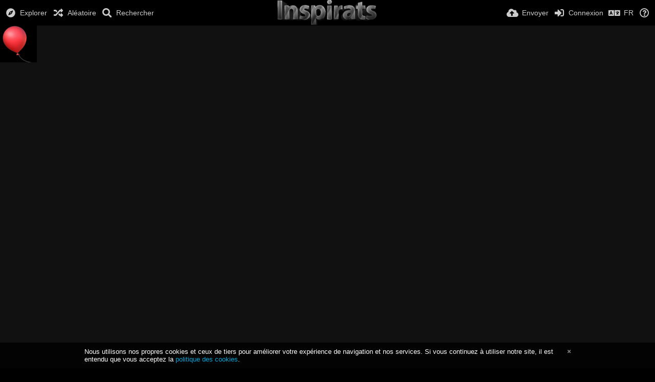

--- FILE ---
content_type: text/html; charset=utf-8
request_url: https://inspirats.com/image/MBc
body_size: 47420
content:
<!DOCTYPE HTML>
<html xml:lang="fr" lang="fr" dir="ltr" class="device-nonmobile tone-dark unsafe-blur-on" prefix="og: http://ogp.me/ns#">
<head>
        <meta charset="utf-8">
    <meta name="apple-mobile-web-app-status-bar-style" content="black">
    <meta name="apple-mobile-web-app-capable" content="yes">
    <meta name="viewport" content="width=device-width, initial-scale=1">
    <meta name="theme-color" content="#000000">
            <meta name="description" content="Image balloon 1f388 hébergée dans Inspirats">
            <title>balloon 1f388 - Inspirats</title>
    <meta name="generator" content="Chevereto 3">
<link rel="stylesheet" href="https://inspirats.com/lib/Peafowl/peafowl.min.css?2abe281714d8d9b4c0e30c3960f9957f">
<link rel="stylesheet" href="https://inspirats.com/app/themes/Peafowl/style.min.css?2abe281714d8d9b4c0e30c3960f9957f">

<link rel="stylesheet" href="https://inspirats.com/lib/Peafowl/font-awesome-5/css/all.min.css?2abe281714d8d9b4c0e30c3960f9957f">
<script data-cfasync="false">document.documentElement.className+=" js";var devices=["phone","phablet","tablet","laptop","desktop","largescreen"],window_to_device=function(){for(var e=[480,768,992,1200,1880,2180],t=[],n="",d=document.documentElement.clientWidth||document.getElementsByTagName("body")[0].clientWidth||window.innerWidth,c=0;c<devices.length;++c)d>=e[c]&&t.push(devices[c]);for(0==t.length&&t.push(devices[0]),n=t[t.length-1],c=0;c<devices.length;++c)document.documentElement.className=document.documentElement.className.replace(devices[c],""),c==devices.length-1&&(document.documentElement.className+=" "+n),document.documentElement.className=document.documentElement.className.replace(/\s+/g," ");if("laptop"==n||"desktop"==n){var o=document.getElementById("pop-box-mask");null!==o&&o.parentNode.removeChild(o)}};window_to_device(),window.onresize=window_to_device;function jQueryLoaded(){!function(n,d){n.each(readyQ,function(d,e){n(e)}),n.each(bindReadyQ,function(e,i){n(d).bind("ready",i)})}(jQuery,document)}!function(n,d,e){function i(d,e){"ready"==d?n.bindReadyQ.push(e):n.readyQ.push(d)}n.readyQ=[],n.bindReadyQ=[];var u={ready:i,bind:i};n.$=n.jQuery=function(n){return n===d||void 0===n?u:void i(n)}}(window,document);
            </script>

    <link rel="shortcut icon" href="https://inspirats.com/content/images/system/favicon_1627932160978_a70c47.png">
    <link rel="icon" type="image/png" href="https://inspirats.com/content/images/system/favicon_1627932160978_a70c47.png" sizes="192x192">
    <link rel="apple-touch-icon" href="https://inspirats.com/content/images/system/favicon_1627932160978_a70c47.png" sizes="180x180">
        <style type="text/css">.top-bar-logo, .top-bar-logo img { height: 60px; } .top-bar-logo { margin-top: -30px; } </style><meta property="og:type" content="article" />
<meta property="og:url" content="https://inspirats.com/image/MBc" />
<meta property="og:title" content="balloon 1f388" />
<meta property="og:image" content="https://inspirats.com/images/2019/06/21/balloon_1f388.png" />
<meta property="og:site_name" content="Inspirats" />
<meta property="og:description" content="Image balloon 1f388 hébergée dans Inspirats" />
<meta property="fb:app_id" content="349631635144313" />
<meta property="image:width" content="72" />
<meta property="image:height" content="72" />
<meta name="twitter:card" content="photo">
<meta name="twitter:description" content="Image balloon 1f388 hébergée dans Inspirats">
<meta name="twitter:title" content="balloon 1f388">
<meta name="twitter:site" content="@Inspirats">
    <link rel="alternate" type="application/json+oembed" href="https://inspirats.com/oembed/?url=https%3A%2F%2Finspirats.com%2Fimage%2FMBc&format=json" title="balloon 1f388 hosted at Inspirats">
    <link rel="alternate" type="application/xml+oembed" href="https://inspirats.com/oembed/?url=https%3A%2F%2Finspirats.com%2Fimage%2FMBc&format=xml" title="balloon 1f388 hosted at Inspirats">
    <link rel="image_src" href="https://inspirats.com/images/2019/06/21/balloon_1f388.png">
                            <style>
                    /**
Theme Name: Peafowl
Theme URL: http://chevereto.com/
Version: 3
Author: Rodolfo Berrios
@Chevereto: 3.6.2
@requires peafowl.css
*/

/* 
 * LAYOUT
 * ---------------------------------------------
 */
html {
	min-height: 500px;
}
body {
	margin-top: 65px;
	padding-bottom: 15px;
	background: #FEFEFE;
}
body.landing {
	height: 100%;
	padding-bottom: 0;
	margin: 0;
}
body.split {
	margin-top: 0;
}

.fluid .content-width, .content-width.fluid {
	width: 100%;
	/*max-width: 1620px;*/
}


@media (min-width: 992px) {
	.content-width.wide {
		max-width: none;
	}
}

/* 
 * IMAGE VIEWER
 * ---------------------------------------------
 */
.image-viewer {
	text-align: center;
	background: #F7F7F7;
	position: relative;
	min-height: 72px;
	overflow: hidden;
}
	.image-viewer-main {
		display: inline-block;
		vertical-align: middle;
	}
		.image-viewer-container {
			display: block;
			margin: 0 auto;
			position: relative;
		
}
			.image-viewer-container img {
				display: block;
				margin: 0 auto;
				max-height: 100%;
				width: auto;
			}
			
			.js .image-viewer-container img {
				position: absolute;
				background: #000;
				width: 100%;
				height: auto;
			}
		
	.image-viewer .btn-download {
		position: absolute;
		top: 20px;
		right: 20px;
		z-index: 1;
	}
	
	.image-viewer-navigation {
	}
		.image-viewer-navigation a {
			z-index: 3;
		}
		.image-viewer-navigation a:hover {
			background-color: #AAA;
			background-color: rgba(0,0,0,.3);
		}
	
	#image-viewer-loading {
		width: 30px;
		height: 30px;
		position: absolute;
		left: 50%;
		top: 50%;
		margin-left: -15px;
		margin-top: -15px;
		border-radius: 100%;
		background: rgba(17,17,17,.9);
	}

.image-viewer.full-viewer, #image .top-bar-placeholder {
	background: #111;
}
.top-bar-white .image-viewer.full-viewer, .top-bar-white #image .top-bar-placeholder {
	background: #FFF;
}

/* 
 * UPLOAD BOX
 * ---------------------------------------------
 */

#fullscreen-uploader-mask {
	z-index: 99;
}
.phone #fullscreen-uploader-mask {
	z-index: 400;
}
 
#anywhere-upload {
	z-index: 100;
	scroll: auto;
	-webkit-overflow-scrolling: touch;
}
#anywhere-upload.hidden-visibility {}

	#anywhere-upload.hidden-visibility iframe { /* example: adsense */
		visibility: hidden;
	}

.phone #anywhere-upload {
	z-index: 500;
}
.upload-box {
	border-bottom: 0;
	box-shadow: 0 0 5px 0 rgba(0,0,0,0.25);
}

	.upload-box-queue {
		text-align: center;
		/*width: 960px; /* nota: setear por js */
		font-size: 0;
		margin-top: 40px;
		margin-bottom: 30px; /* thumbs add 10 */
	}
		.upload-box-queue li {
			position: relative;
			text-align: center;
			display: inline-block;
			background: red;
			margin-right: 10px;
			margin-bottom: 10px;
			background: #EFEFEF;
			box-shadow: inset 0px 2px 10px 0px rgba(0,0,0,.07);
		}
		.tone-dark .upload-box-queue li {
			background: #222;
		}
		.upload-box-queue li, .upload-box-queue .block {
			border-radius: 0;
		}
		.ios .upload-box-queue li, .ios .upload-box-queue .block,
		.upload-box-queue .block.failed {
			border-radius: 0;
		}
		
		.upload-box-queue li, .upload-box-queue li.normal {
			width: 110px; /* 110 -> 77 -> 55 */
			height: 110px;
			font-size: 14px;
			font-size: 1rem;
		}
		.upload-box-queue li.small {
			width: 77px;
			height: 77px;
			font-size: 9px;
			font-size: 0.643rem;
		}
		.upload-box-queue li.tiny {
			width: 54px;
			height: 54px;
			font-size: 7px;
			font-size: 0.5rem;
		}
		
			.upload-box-queue .block {
				width: 100%;
				height: 100%;
				top: 0;
				left: 0;
				overflow: hidden;
				position: absolute;
			}
			
			.upload-box-queue a.image-link {
				display: none;
			}
			
			.upload-box-queue .completed a.image-link {
				display: block;
				position: absolute;
				overflow: hidden;
				z-index: 1;
				-webkit-transform: rotate(0.000001deg); /* workraround for webkit rounded:hover:overflow issue */
			}
			
			.upload-box-queue .cancel {
				display: block;
			}
			.upload-box-queue .completed:hover .cancel {
				display: none;
			}
			
			.upload-box-queue .cancel {
				font-size: 20px;
				width: 20px;
				height: 20px;
				background: #FFF;
				/* border-radius: 1em; */
				color: #333;
				border-radius: 200px;
				position: absolute;
				top: -7px;
				right: -7px;
				/* text-shadow: 1px 1px 6px rgba(0,0,0,.4); */
				/* border: 2px solid #FFF; */
				cursor: pointer;
				box-shadow: 1px 1px 3px 1px rgba(0,0,0,.3);
				z-index: 100;
				display: block;
			}
				.upload-box-queue .cancel span {
					position: relative;
					top: -2px;
				}
		
			.upload-box-queue .big-icon {
				position: absolute;
				color: #DADADA;
				font-size: 5.36em;
				width: 1em;
				height: 1em;
				left: 50%;
				top: 50%;
				margin-left: -0.5em;
				margin-top: -0.5em;
				text-shadow: 1px 1px 0 rgba(255,255,255,.9);
			}
			
			.tone-dark .upload-box-queue .big-icon {
				color: #444;
				text-shadow: 1px 1px 0 rgba(0,0,0,.9);
			}
			
			.upload-box-queue .preview, .upload-box-queue .done {
				position: relative;
				overflow: hidden;
			}
				.upload-box-queue .preview .canvas {
					position: absolute;
					top: 50%;
					left: 50%;
				}
			
			.upload-box-queue .progress {
				position: absolute;
			}
			
			.upload-box-queue .progress-bar, .upload-box-queue .progress-percent {
				height: 100%;
			}
			
			.upload-box-queue .uploading .progress-percent {
				display: block;
			}
			
			.upload-box-queue .uploading.waiting .progress-percent {
				display: none;
			}
			
			.upload-box-queue .progress-percent {
				font-family: arial, helvetica, sans-serif;
				font-size: 2.86em;
				font-weight: normal;
				color: #FFF;
				text-shadow: 2px 2px 10px rgba(0,0,0,.8);
				text-align: center;
				width: 100%;
				height: 1em;
				position: absolute;
				top: 0.86em;
				z-index: 1;
				display: none;
			}
				.upload-box-queue .progress-percent b {
					font-weight: bold;
				}
				.upload-box-queue .progress-percent span {
					font-size: 0.5em;
					font-weight: normal;
					position: relative;
				}
			
			.upload-box-queue .progress-bar {
				float: right;
				width: 100%;
				display: none;
			}
			
			.upload-box-queue .progress-bar, .upload-box-queue .failed .result {
				background: rgba(255,255,255,.65);
			}
			
			.upload-box-queue .uploading .progress-bar {
				display: block;
			}
		
			.upload-box-queue .completed .result.done,
			.upload-box-queue .failed .result.failed {
				display: block;
			}
			.upload-box-queue .result {
				position: absolute;
				z-index: 1;
				display: none;
			}
			
			.tone-dark .upload-box-queue .progress-bar, .tone-dark .upload-box-queue .failed .result {
				background: rgba(0,0,0,.65);
			}
			
				.upload-box-queue .result .icon {
					position: absolute;
					width: 1em;
					font-size: 4.57em; /* 64 */
					color: #FFF;
					top: 50%;
					left: 50%;
					margin-top: -0.5em;
					margin-left: -0.5em;
					opacity: 0.92;
					text-shadow: none;
				}
				.upload-box-queue .done .result .icon {
					text-shadow: 2px 2px 6px rgba(0,0,0,.2);
				}
				.upload-box-queue .failed .result .icon {
					color: #E84C3D;
					font-size: 3.429em; /* 48 */
				}
			
			.upload-box-queue.queue-complete .cancel {
				display: none;
			}
			
/* 
 * USER BACKGROUND COVER
 * ---------------------------------------------
 */
#background-cover {
	height: 290px;
	background-color: #000;
	position: relative;
}
.phone #background-cover {
	height: 230px;
}
#background-cover.no-background {
	background-color: #F2F2F2;
	background-image: none !important;
	padding: 9px 0;
	height: auto;
	margin-top: 50px;
}
.tone-dark #background-cover.no-background {
	background: #101010;
}
	#background-cover-wrap {
		height: 100%;
		overflow: hidden;
		position: relative;
	}
	#background-cover .content-width {
		text-align: center;
	}
	
	#change-background-cover {
		position: absolute;
		right: 10px;
		bottom: 10px;
	}
	
	#user-background-upload {
		top: 0;
		left: 0;
		width: 1px;
		height: 1px;
	}
	
	#background-cover-src {
		overflow: hidden;
		background-position: center center;
		background-size: cover;
	}
	
	#background-cover-src, #background-cover .loading-placeholder {
		position: absolute;
		top: 0;
		left: 0;
		width: 100%;
		height: 100%;
	}
	#background-cover .loading-placeholder {
		background: rgba(0,0,0,.8);
	}

/* 
 * LIST STYLES
 * ---------------------------------------------
 */
.list-item.privacy-public .list-item-privacy {
	display: none;
}

.list-item-thumbs li {
	display: block;
	height: auto;
}
.list-item-thumbs li:last-child {
	
}
	.list-item-thumbs li img {
		width: 100%;
		display: block;
	}

.input-copy {
	position: relative;
}
	.input-copy .btn-copy {
		font-size: 10px;
		position: absolute;
		right: 2px;
		top: 8px;
		background: #FFF;
		padding: 0 4px;
		height: 18px;
		line-height: 18px;
		text-transform: uppercase;
		cursor: pointer;
		border-width: 0 4px;
		border-style: solid;
		border-color: #FFF;
		display: none;
	}
	.input-copy .btn-copy:hover {
		background: #E5E5E5;
	}

.list-item-image-tools {
	position: absolute;
	right: -100%;
	top: 0;
}
.list-item:hover .hover-display.list-item-image-tools,
.phone .list-item .hover-display.list-item-image-tools,
.phablet .list-item .hover-display.list-item-image-tools {
	right: 0;
}
.list-item.selected .list-item-image-tools,
.list-item.unsafe .list-item-image-tools {
	opacity: 1;
	right: 0;
	display: block;
}
	.list-item.selected .list-item-image-tools li,
	.list-item.unsafe .list-item-image-tools li {
		display: none;
	}
	
	.phone .list-item .list-item-image-tools li,
	.phablet .list-item .list-item-image-tools li {
		display: block;
	}
	
	.list-item.unsafe:hover .list-item-image-tools li {
		display: block;
	}
	
	.list-item.selected .list-item-image-tools li.tool-select,
	.list-item.unsafe .list-item-image-tools li.tool-flag,
	.list-item.selected:hover .list-item-image-tools li {
		display: block;
	}
		.list-item.selected .list-item-image-tools li.tool-select .icon {
			color: #FFF;
			background: #27AE60;
		}
		
	.list-item-image-tools li {		
		margin: 2px;
		cursor: pointer;
		position: relative;
		height: 2.4em; /* 36 */
		line-height: 2.4em;
		font-size: 1em;
	}
		.list-item-image-tools li, .list-item-image-tools li * {
			display: block;
			color: inherit;
		}
		
		.list-item-image-tools li span {
			float: right;
		}
		
		.list-item-image-tools li .label {
			font-size: 0.86em;
		}
		.list-item-image-tools li .btn-icon {
			font-size: 1em;
		}
		
		.list-item-image-tools li .label {
			text-transform: uppercase;
			padding-left: 1em;
			padding-right: 0;
			display: none;
			height: 100%;
		}
		.list-item-image-tools li:hover .label {
			display: block;
		}
		.small-cols .list-item-image-tools li:hover .label {
			display: none;
		}
		
		.list-item.unsafe li:hover .label-flag-unsafe, .list-item.safe li:hover .label-flag-safe {
			display: none;
		}
		
		.unsafe-blur-on .list-item.unsafe .list-item-image img {
			filter: blur(5px);
			-webkit-filter: blur(5px);
			transform: scale(1.05);
		}
		
		.list-item-image-tools li .btn-icon {
			width: 2.4em; /* 36/15 */
			height:  2.4em;
			line-height: 2.4em;
			color: #FFF;
			background: #000;
			background: rgba(0,0,0,.2);
			text-align: center;
		}
		.list-item-image-tools li:hover .btn-icon,
		.list-item-image-tools li .label {
			color: #FFF;
			background: rgba(0,0,0,.4);
		}
		
		.list-item.selected li.tool-select .btn-icon,
		.list-item.unsafe li.tool-flag .btn-icon {
			background: rgba(0,0,0,.4);
		}
		
		.list-item-album .tool-flag {
			display: none;
		}
		
		.list-item-image-tools li .label {
			text-shadow: 1px 1px 0 rgba(0,0,0,.1);
		}
			/*
			.label-edit {
				background: #2980B9;
			}
			.label-select {
				background: #27AE60;
			}
			.label-move {
				background: #F1C40F;
			}
			.label-delete {
				background: #E74C3C;
			}
			.label-flag {
				background: #333;
			}
			*/
	
	.list-item .list-item-avatar-cover,
	.list-item .list-item-avatar-cover > * {
		border-radius: 100%;
	}
	.list-item .list-item-avatar-cover {
		width: 160px;
		height: 160px;
		border: 4px solid #FFF;
		position: absolute;
		left: 50%;
		top: 50%;
		/* margin-top: 0 !important; */
		margin-top: -80px !important;
		margin-left: -80px !important;
	}
	.list-item:hover .list-item-avatar-cover {
		border-color: #00A7DA;
	}
		.list-item .list-item-avatar-cover > * {
			width: 100px;
			height: 100px;
		}
		.list-item .list-item-avatar-cover img {		
			height: auto;
		}
		
		.list-item .list-item-avatar-cover .icon.empty {
			font-size: 60px;
			display: block;
			top: 50%;
			position: relative;
			margin-top: -30px;
		}
		.list-item .list-item-avatar-cover .icon.empty, .tone-dark .list-item-image .list-item-avatar-cover .icon.empty {
			color: #FFF;
		}
		.list-item:hover .list-item-avatar-cover .icon.empty {
			color: #00A7DA;
		}
	
	.list-item-privacy {
		position: absolute;
		left: 0;
		top: 0;
		width: 2.67em; /* 32 */
		height: 2.67em; /* 32 */
		line-height: 2.67em; /* 32 */
		background: #FFF;
		background: rgba(255,255,255,.85);
		color: #333;
	}
	.tone-dark .list-item-privacy {
		background: rgba(0,0,0,.5);
		color: #FFF;
	}
		.list-item-privacy .btn-lock {
			
		}

/* settings */
.settings-group {
	display: none;
}
.settings-group-isolated {
	display: block;
}

/* stats */
.stats-block, a.stats-block {
	text-decoration: none;
	color: inherit;
	padding: 10px;
}
a.stats-block:hover {
	background: #F9F9F9;
}
.tone-dark a.stats-block:hover {
	background: #222;
}
	
	.text-align-center .stats-big-number {
		text-align: center;
	}
		.stats-big-number .number {
			font-size: 44px;
			font-weight: 100;
		}
			.stats-big-number .number span {
				font-size: 24px;
			}
		.stats-big-number .label {
			display: block;
		}

.text-content {}
	.text-content code {
		background: #F2F2F2;
		padding: 2px;
		border: 1px solid #DDD;
	}
	.tone-dark .text-content code {
		border-color: #222;
		background: #111;
	}

#home-top-bar-placeholder {
	margin-top: -65px;
}
#home-cover {
	width: 100%;
	background-position: center center;
	background-color: #333;
	background-size: cover;
	color: #FFF;
}
body.landing #home-cover {
	margin: 0;
	padding: 0;
	height: 100%;
}
body.split #home-cover {
	margin: 0;
	padding: 132px 0 100px 0;
}
.tone-dark #home-cover {
	/*background: none;*/
}
	#home-cover-content {
		text-align: center;
	}
	body.landing #home-cover-content {
		top: 50%;
		position: relative;
		-webkit-transform: translateY(-50%);
		-ms-transform: translateY(-50%);
		transform: translateY(-50%);
	}
		#home-cover-content p, #home-cover-content h1 {
			text-shadow: 2px 2px 1px rgba(0,0,0, .2)
		}
		/*#home-cover-content a {
			color: #FFF;
		}*/
		#home-cover-content h1 {
			font-size: 2.6em;
			line-height: 120%;
			font-weight: 100;
		}
		@media (min-width: 768px) {
			#home-cover-content h1 {
				font-size: 3.2em;
			}
		}
		@media (min-width: 992px) {
			#home-cover-content h1 {
				font-size: 3.2em;
			}
		}
		
		#home-cover-content p {
			font-size: 20px;
			margin: 20px 0;
			font-weight: 100;
		}
		#home-cover-content .home-buttons {
			margin: 30px 0 0 0;
		}

.home-buttons {
	margin: 20px 0;
	text-align: center;
}
	.home-buttons a {
		font-size: 16px;
		text-transform: uppercase;
		min-height: 50px;
		line-height: 1.5;
		height: auto;
		text-align: center;
		letter-spacing: 2px;
		padding: 12px 30px;
	}
	
#home-pics-feature {
	height: 700px;
	overflow: hidden;
	position: relative;
	margin: 10px 0;
}
#home-pics-feature.empty {
	height: 200px;
}
	#home-pics-feature-overlay {
		background: -moz-linear-gradient(top,  rgba(255,255,255,0) 0%, rgba(255,255,255,1) 100%); /* FF3.6+ */
		background: -webkit-gradient(linear, left top, left bottom, color-stop(0%,rgba(255,255,255,0)), color-stop(100%,rgba(255,255,255,1))); /* Chrome,Safari4+ */
		background: -webkit-linear-gradient(top,  rgba(255,255,255,0) 0%,rgba(255,255,255,1) 100%); /* Chrome10+,Safari5.1+ */
		background: -o-linear-gradient(top,  rgba(255,255,255,0) 0%,rgba(255,255,255,1) 100%); /* Opera 11.10+ */
		background: -ms-linear-gradient(top,  rgba(255,255,255,0) 0%,rgba(255,255,255,1) 100%); /* IE10+ */
		background: linear-gradient(to bottom,  rgba(255,255,255,0) 0%,rgba(255,255,255,1) 100%); /* W3C */
		filter: progid:DXImageTransform.Microsoft.gradient( startColorstr='#00ffffff', endColorstr='#ffffff',GradientType=0 ); /* IE6-9 */
		width: 100%;
		height: 200px;
		position: absolute;
		bottom: 0;
		z-index: 1;
	}
	
	.tone-dark #home-pics-feature-overlay {
		background: -moz-linear-gradient(top,  rgba(0,0,0,0) 0%, rgba(0,0,0,1) 100%); /* FF3.6+ */
		background: -webkit-gradient(linear, left top, left bottom, color-stop(0%,rgba(0,0,0,0)), color-stop(100%,rgba(0,0,0,1))); /* Chrome,Safari4+ */
		background: -webkit-linear-gradient(top,  rgba(0,0,0,0) 0%,rgba(0,0,0,1) 100%); /* Chrome10+,Safari5.1+ */
		background: -o-linear-gradient(top,  rgba(0,0,0,0) 0%,rgba(0,0,0,1) 100%); /* Opera 11.10+ */
		background: -ms-linear-gradient(top,  rgba(0,0,0,0) 0%,rgba(0,0,0,1) 100%); /* IE10+ */
		background: linear-gradient(to bottom,  rgba(0,0,0,0) 0%,rgba(0,0,0,1) 100%); /* W3C */
		filter: progid:DXImageTransform.Microsoft.gradient( startColorstr='#00000000', endColorstr='#000000',GradientType=0 ); /* IE6-9 */
	}
	
	#home-pics-feature.empty #home-pics-overlay {
		display: none;
	}

#home-join {
	margin: 40px 0;
}
	#home-join h1 {
		font-size: 38px;
		font-weight: 100;
	}
	#home-join p {
		margin: 20px 0;
		font-size: 18px;
	}

/**
 * BANNERS
 */
.ad-banner {
	margin: 10px;
	text-align: center;
}
	.ad-banner img {
		display: block;
		margin: 0 auto;
	}
/* sizes */
.ad-banner-size-300x250 {
	width: 300px;
	height: 250px;
}
.ad-banner-size-336x280 {
	width: 336px;
	height: 280px;
}
.ad-banner-size-728x90 {
	width: 728px;
	height: 90px;
}
.ad-banner-size-300x600 {
	width: 300px;
	height: 600px;
}
.ad-banner-size-320x100 {
	width: 320px;
	height: 100px;
}
.ad-banner-size-320x50 {
	width: 320px;
	height: 50px;
}
.ad-banner-size-468x60 {
	width: 468px;
	height: 60px;
}
.ad-banner-size-234x60 {
	width: 234px;
	height: 60px;
}
.ad-banner-size-120x600 {
	width: 120px;
	height: 600px;
}
.ad-banner-size-120x240 {
	width: 120px;
	height: 240px;
}
.ad-banner-size-160x600 {
	width: 160px;
	height: 600px;
}
.ad-banner-size-300x1050 {
	width: 300px;
	height: 1050px;
}
.ad-banner-size-970x90 {
	width: 970px;
	height: 90px;
}
.ad-banner-size-970x250 {
	width: 970px;
	height: 250px;
}
.ad-banner-size-250x250 {
	width: 250px;
	height: 250px;
}
.ad-banner-size-200x200 {
	width: 200px;
	height: 200px;
}
.ad-banner-size-180x150 {
	width: 180px;
	height: 150px;
}
.ad-banner-size-125x125 {
	width: 125px;
	height: 125px;
}

#banner_before_home_cover {
	margin: 0;
	padding: 10px;
	background: #000;
}

#banner_image_image-viewer_top, #banner_image_image-viewer_foot {
	height: 90px;
	margin-left: auto;
	margin-right: auto;
}

body#maintenance {
	padding: 0;
	margin: 0;
	width: 100%;
	height: 100%;
}
#maintenance-wrapper {
	height: 100%;
	background-position: center center;
	background-color: #F2F2F2;
	background-size: cover;
}
	#maintenance-content {
		color: #FFF;
		background: rgba(0,0,0,.4);
		padding: 10px 40px 40px;
		text-align: center;
		position: relative;
		top: 20%;
	}
		#maintenance-content #logo {
			position: relative;
			top: -70px;
		}
		#maintenance-content #logo img {
			height: 30px;
		}
		#maintenance-content h1 {
			font-size: 2.5em;
			margin-bottom: 20px;
		}
		#maintenance-content p {
			font-size: 1.2em;
		}                </style>
            <style>
a,
a.number-figures:hover, a.number-figures:hover *,
.input .icon--input-submit:hover, .input .icon--input-submit:focus, .input .icon--input-submit.focus,
.btn.default.outline, .pop-btn-text,
.top-bar .top-btn-text:hover:not(.btn), .top-bar .opened .top-btn-text:not(.btn),
.tone-light .top-bar .top-btn-text:hover:not(.btn), .tone-light .top-bar .opened .top-btn-text:not(.btn),
.tone-dark .top-bar .top-btn-text:hover:not(.btn), .tone-dark .top-bar .opened .top-btn-text:not(.btn),
.ios .top-bar .opened .top-btn-text:not(.btn),
.ios .top-bar .opened .top-btn-text:not(.top-btn-number),
.breadcrum-text a:hover,
.content-tabs li:hover a,
.upload-box-heading .icon,
.list-item-image-btn:hover span,
.content-listing-pagination a:hover,
.input-with-button button:focus, .input-with-button button:hover {
	color: #00A7DA;
}

.menu-box [role=button]:hover,
input:focus, textarea:focus, select:focus, input.search:focus, .input-focus,
.tone-dark input:focus, .tone-dark textarea:focus, .tone-dark select:focus, .tone-dark input.search:focus, .tone-dark .input-focus,
.btn.default.outline,
.btn.active,
.content-tabs li:hover, .content-tabs li.current, .content-tabs li.visited, .content-tabs li.visited:hover,
.content-tabs li.current,
.list-item:hover .list-item-avatar-cover,
input:focus, textarea:focus, select:focus, input.search:focus, .input-focus,
.tone-dark input:focus, .tone-dark textarea:focus, .tone-dark select:focus, .tone-dark input.search:focus, .tone-dark .input-focus,
.panel-thumb-list li.current,
.fancy-fieldset input:focus, .fancy-fieldset input:focus[type=text], .fancy-fieldset select:focus, .fancy-fieldset textarea:focus {
	border-color: #00A7DA;
}

.btn.active,
html:not(.phone) .pop-box-menu a:hover, .pop-box-menu a.focus,
.list-item-image-btn.liked,
.list-item-desc .user:hover {
	background-color: #00A7DA;
}

.pop-btn-text .arrow-down,
.top-bar .top-btn-text:hover .arrow-down, .top-bar .opened .arrow-down,
.ios .top-bar .opened .top-btn-text .arrow-down,
.header-content-breadcrum a:hover .arrow-down {
	border-top-color: #00A7DA;
}

.top-bar ul .pop-btn.current, .top-bar ul .top-btn-el.current {
	border-bottom-color: #00A7DA;
}

.header-content-breadcrum a:hover .arrow-right {
	border-left-color: #00A7DA;
}

</style>                <link rel="stylesheet" href="https://inspirats.com/app/themes/Peafowl/custom_hooks/style.css?2abe281714d8d9b4c0e30c3960f9957f">
            
            <link rel="alternate" hreflang="x-default" href="https://inspirats.com/image/MBc">
            <link rel="alternate" hreflang="ja" href="https://inspirats.com/image/MBc/?lang=ja">
<link rel="alternate" hreflang="da" href="https://inspirats.com/image/MBc/?lang=da">
<link rel="alternate" hreflang="es" href="https://inspirats.com/image/MBc/?lang=es">
<link rel="alternate" hreflang="uk" href="https://inspirats.com/image/MBc/?lang=uk">
<link rel="alternate" hreflang="th" href="https://inspirats.com/image/MBc/?lang=th">
<link rel="alternate" hreflang="fi" href="https://inspirats.com/image/MBc/?lang=fi">
<link rel="alternate" hreflang="zh-cn" href="https://inspirats.com/image/MBc/?lang=zh-CN">
<link rel="alternate" hreflang="zh-tw" href="https://inspirats.com/image/MBc/?lang=zh-TW">
<link rel="alternate" hreflang="sk" href="https://inspirats.com/image/MBc/?lang=sk">
<link rel="alternate" hreflang="sr-rs" href="https://inspirats.com/image/MBc/?lang=sr-RS">
<link rel="alternate" hreflang="cs" href="https://inspirats.com/image/MBc/?lang=cs">
<link rel="alternate" hreflang="de" href="https://inspirats.com/image/MBc/?lang=de">
<link rel="alternate" hreflang="nl" href="https://inspirats.com/image/MBc/?lang=nl">
<link rel="alternate" hreflang="pt" href="https://inspirats.com/image/MBc/?lang=pt">
<link rel="alternate" hreflang="hu" href="https://inspirats.com/image/MBc/?lang=hu">
<link rel="alternate" hreflang="id" href="https://inspirats.com/image/MBc/?lang=id">
<link rel="alternate" hreflang="fa" href="https://inspirats.com/image/MBc/?lang=fa">
<link rel="alternate" hreflang="sv" href="https://inspirats.com/image/MBc/?lang=sv">
<link rel="alternate" hreflang="bg-bg" href="https://inspirats.com/image/MBc/?lang=bg-BG">
<link rel="alternate" hreflang="el" href="https://inspirats.com/image/MBc/?lang=el">
<link rel="alternate" hreflang="hr" href="https://inspirats.com/image/MBc/?lang=hr">
<link rel="alternate" hreflang="fr" href="https://inspirats.com/image/MBc/?lang=fr">
<link rel="alternate" hreflang="et-ee" href="https://inspirats.com/image/MBc/?lang=et-EE">
<link rel="alternate" hreflang="ar" href="https://inspirats.com/image/MBc/?lang=ar">
<link rel="alternate" hreflang="pl" href="https://inspirats.com/image/MBc/?lang=pl">
<link rel="alternate" hreflang="nb" href="https://inspirats.com/image/MBc/?lang=nb">
<link rel="alternate" hreflang="lt-lt" href="https://inspirats.com/image/MBc/?lang=lt-LT">
<link rel="alternate" hreflang="it" href="https://inspirats.com/image/MBc/?lang=it">
<link rel="alternate" hreflang="ru" href="https://inspirats.com/image/MBc/?lang=ru">
<link rel="alternate" hreflang="he" href="https://inspirats.com/image/MBc/?lang=he">
<link rel="alternate" hreflang="tr" href="https://inspirats.com/image/MBc/?lang=tr">
<link rel="alternate" hreflang="vi" href="https://inspirats.com/image/MBc/?lang=vi">
<link rel="alternate" hreflang="ko" href="https://inspirats.com/image/MBc/?lang=ko">
<link rel="alternate" hreflang="pt-br" href="https://inspirats.com/image/MBc/?lang=pt-BR">
<link rel="alternate" hreflang="en" href="https://inspirats.com/image/MBc/?lang=en">
</head>

<!--//Start Custom FAQ Page-->
<link rel="stylesheet" type="text/css" media="all" href="https://inspirats.com/lib/Peafowl/css/faq.css">
<script type="text/javascript" src="https://inspirats.com/lib/Peafowl/js/faq.js"></script>
<!--//End Custom FAQ Page--><body id="image" class=" no-margin-top">
    <header id="top-bar" class="top-bar">
        <div class="content-width">
                        <div id="logo" class="top-bar-logo"><a href="https://inspirats.com"><img src="https://inspirats.com/content/images/system/logo_1627932160936_65f216.png" alt="Inspirats"></a></div>

                            <ul class="top-bar-left float-left">
                    <li data-action="top-bar-menu-full" data-nav="mobile-menu" class="top-btn-el phone-show hidden">
                        <span class="top-btn-text"><span class="icon fas fa-bars"></span></span>
                    </li>
                                            <li id="top-bar-explore" data-nav="explore" class="phone-hide pop-keep-click pop-btn pop-btn-show">
                                                        <span class="top-btn-text"><span class="icon fas fa-compass"></span><span class="btn-text phone-hide phablet-hide">Explorer</span></span>
                            <div class="pop-box pbcols4 arrow-box arrow-box-top anchor-left">

                                <div class="pop-box-inner pop-box-menu pop-box-menucols">
                                                                            <div class="pop-box-label">Découverte</div>
                                        <ul>
                                            <li><a href="https://inspirats.com/explore/recent"><span class="btn-icon fas fa-history"></span><span class="btn-text">Récent</span></a></li><li><a href="https://inspirats.com/explore/trending"><span class="btn-icon fas fa-poll"></span><span class="btn-text">Tendances</span></a></li><li><a href="https://inspirats.com/explore/popular"><span class="btn-icon fas fa-heart"></span><span class="btn-text">Populaire</span></a></li><li><a href="https://inspirats.com/explore/animated"><span class="btn-icon fas fa-play"></span><span class="btn-text">Animé</span></a></li>                                        </ul>
                                                                                                                <div class="pop-box-label phone-margin-top-20">Catégories</div>
                                        <ul>
                                            <li data-content="category" data-category-id=""><a data-content="category-name" data-link="category-url" href="https://inspirats.com/explore">Tout</a></li>
<li data-content="category" data-category-id="3"><a data-content="category-name" data-link="category-url" href="https://inspirats.com/category/actualite">Actualité</a></li>
<li data-content="category" data-category-id="4"><a data-content="category-name" data-link="category-url" href="https://inspirats.com/category/animaux">Animaux</a></li>
<li data-content="category" data-category-id="5"><a data-content="category-name" data-link="category-url" href="https://inspirats.com/category/Arts">Arts</a></li>
<li data-content="category" data-category-id="6"><a data-content="category-name" data-link="category-url" href="https://inspirats.com/category/automoto">Auto - Moto</a></li>
<li data-content="category" data-category-id="7"><a data-content="category-name" data-link="category-url" href="https://inspirats.com/category/cinema">Cinéma</a></li>
<li data-content="category" data-category-id="8"><a data-content="category-name" data-link="category-url" href="https://inspirats.com/category/cuisine">Cuisine</a></li>
<li data-content="category" data-category-id="9"><a data-content="category-name" data-link="category-url" href="https://inspirats.com/category/divers">Divers</a></li>
<li data-content="category" data-category-id="10"><a data-content="category-name" data-link="category-url" href="https://inspirats.com/category/wallpapers">Fonds d'écran</a></li>
<li data-content="category" data-category-id="11"><a data-content="category-name" data-link="category-url" href="https://inspirats.com/category/humour">Humour</a></li>
<li data-content="category" data-category-id="12"><a data-content="category-name" data-link="category-url" href="https://inspirats.com/category/Icones">Icones</a></li>
<li data-content="category" data-category-id="13"><a data-content="category-name" data-link="category-url" href="https://inspirats.com/category/informatique">Informatique</a></li>
<li data-content="category" data-category-id="14"><a data-content="category-name" data-link="category-url" href="https://inspirats.com/category/jeuxvideos">Jeux vidéos</a></li>
<li data-content="category" data-category-id="15"><a data-content="category-name" data-link="category-url" href="https://inspirats.com/category/Mode">Mode</a></li>
<li data-content="category" data-category-id="16"><a data-content="category-name" data-link="category-url" href="https://inspirats.com/category/Nature">Nature</a></li>
<li data-content="category" data-category-id="17"><a data-content="category-name" data-link="category-url" href="https://inspirats.com/category/People">People</a></li>
<li data-content="category" data-category-id="18"><a data-content="category-name" data-link="category-url" href="https://inspirats.com/category/Portrait">Portrait</a></li>
<li data-content="category" data-category-id="21"><a data-content="category-name" data-link="category-url" href="https://inspirats.com/category/RxDye">Rx_Dye</a></li>
<li data-content="category" data-category-id="19"><a data-content="category-name" data-link="category-url" href="https://inspirats.com/category/sports">Sports</a></li>
<li data-content="category" data-category-id="20"><a data-content="category-name" data-link="category-url" href="https://inspirats.com/category/voyages">Voyages</a></li>
                                        </ul>
                                                                    </div>
                            </div>
                        </li>
                    
                                            <li id="top-bar-random" data-nav="random" class="top-btn-el">
                            <a href="https://inspirats.com/?random"><span class="top-btn-text"><span class="icon fas fa-random"></span><span class="btn-text phone-hide phablet-hide">Aléatoire</span></span></a>
                        </li>
                    
                                            <li data-action="top-bar-search" data-nav="search" class="phone-hide pop-btn">
                            <span class="top-btn-text"><span class="icon fas fa-search"></span><span class="btn-text phone-hide phablet-hide">Rechercher</span></span>
                        </li>
                        <li data-action="top-bar-search-input" class="top-bar-search-input phone-hide pop-btn pop-keep-click hidden">
                            <div class="input-search">
                                <form action="https://inspirats.com/search/images/" method="get">
                                    <input class="search" type="text" placeholder="Rechercher" autocomplete="off" spellcheck="false" name="q">
                                </form>
                                <span class="fas fa-search icon--search"></span><span class="icon--close fas fa-times" data-action="clear-search" title="Fermer"></span><span class="icon--settings fas fa-caret-down" data-modal="form" data-target="advanced-search" title="Recherche avancée"></span>
                            </div>
                        </li>
                        <div class="hidden" data-modal="advanced-search">
                            <span class="modal-box-title">Recherche avancée</span>
                            <form action="https://inspirats.com/search/images/" method="get" data-beforeunload="continue">
		<div class="input-label">
		<label for="as_q">Tous ces mots</label>
		<input type="text" id="as_q" name="as_q" class="text-input" placeholder="Tapez les mots importants : rat terrier couleur">
	</div>
		<div class="input-label">
		<label for="as_epq">Ce mot exact ou la phrase</label>
		<input type="text" id="as_epq" name="as_epq" class="text-input" placeholder="Mettez les mots exacts entre quillemets: &quot;rat terrier&quot;">
	</div>
		<div class="input-label">
		<label for="as_eq">Aucun de ces mots</label>
		<input type="text" id="as_eq" name="as_eq" class="text-input" placeholder="Mettez le signe moins devant le mot non souhaité: -rongeur -&quot;James Bond&quot;">
	</div>
			<div class="c7 input-label">
		<label for="as_cat">Catégorie</label>
		<select name="as_cat" id="as_cat" class="text-input">
		<option value="">Tout</option>
		<option value="actualite">Actualité</option>
		<option value="animaux">Animaux</option>
		<option value="Arts">Arts</option>
		<option value="automoto">Auto - Moto</option>
		<option value="cinema">Cinéma</option>
		<option value="cuisine">Cuisine</option>
		<option value="divers">Divers</option>
		<option value="wallpapers">Fonds d'écran</option>
		<option value="humour">Humour</option>
		<option value="Icones">Icones</option>
		<option value="informatique">Informatique</option>
		<option value="jeuxvideos">Jeux vidéos</option>
		<option value="Mode">Mode</option>
		<option value="Nature">Nature</option>
		<option value="People">People</option>
		<option value="Portrait">Portrait</option>
		<option value="RxDye">Rx_Dye</option>
		<option value="sports">Sports</option>
		<option value="voyages">Voyages</option>
			</select>
	</div>
		</form>                        </div>
                                    </ul>
                        <ul class="top-bar-right float-right keep-visible">

                                                <li data-action="top-bar-upload" data-link="" data-nav="upload" class="top-btn-el phone-hide" >
                        <span class="top-btn-text"><span class="icon fas fa-cloud-upload-alt"></span><span class="btn-text phone-hide phablet-hide">Envoyer</span></span>
                    </li>
                
                                    <li id="top-bar-signin" data-nav="signin" class="top-btn-el">
                        <a href="https://inspirats.com/login" class="top-btn-text"><span class="icon fas fa-sign-in-alt"></span><span class="btn-text phone-hide phablet-hide">Connexion</span>
                        </a>
                    </li>
                                            <li data-nav="language" class="phablet-hide phone-hide pop-btn">
                        <span class="top-btn-text">
                <span class="icon fas fa-language"></span><span class="btn-text">FR</span>
            </span>
            <div class="pop-box pbcols5 arrow-box arrow-box-top anchor-center">
                <div class="pop-box-inner pop-box-menu pop-box-menucols">
                    <ul>
                        <li><a href="https://inspirats.com/image/MBc/?lang=ja">日本語</a></li>
<li><a href="https://inspirats.com/image/MBc/?lang=da">Dansk</a></li>
<li><a href="https://inspirats.com/image/MBc/?lang=es">Español</a></li>
<li><a href="https://inspirats.com/image/MBc/?lang=uk">Українська</a></li>
<li><a href="https://inspirats.com/image/MBc/?lang=th">ไทย</a></li>
<li><a href="https://inspirats.com/image/MBc/?lang=fi">Suomi</a></li>
<li><a href="https://inspirats.com/image/MBc/?lang=zh-CN">简体中文</a></li>
<li><a href="https://inspirats.com/image/MBc/?lang=zh-TW">繁體中文</a></li>
<li><a href="https://inspirats.com/image/MBc/?lang=sk">Slovenčina</a></li>
<li><a href="https://inspirats.com/image/MBc/?lang=sr-RS">Српски</a></li>
<li><a href="https://inspirats.com/image/MBc/?lang=cs">Čeština</a></li>
<li><a href="https://inspirats.com/image/MBc/?lang=de">Deutsch</a></li>
<li><a href="https://inspirats.com/image/MBc/?lang=nl">Nederlands</a></li>
<li><a href="https://inspirats.com/image/MBc/?lang=pt">Português</a></li>
<li><a href="https://inspirats.com/image/MBc/?lang=hu">Magyar</a></li>
<li><a href="https://inspirats.com/image/MBc/?lang=id">Bahasa Indonesia</a></li>
<li><a href="https://inspirats.com/image/MBc/?lang=fa">فارسی</a></li>
<li><a href="https://inspirats.com/image/MBc/?lang=sv">Svenska</a></li>
<li><a href="https://inspirats.com/image/MBc/?lang=bg-BG">Български</a></li>
<li><a href="https://inspirats.com/image/MBc/?lang=el">Ελληνικά</a></li>
<li><a href="https://inspirats.com/image/MBc/?lang=hr">Hrvatski</a></li>
<li class="current"><a href="https://inspirats.com/image/MBc/?lang=fr">Français</a></li>
<li><a href="https://inspirats.com/image/MBc/?lang=et-EE">Eesti (Eesti)</a></li>
<li><a href="https://inspirats.com/image/MBc/?lang=ar">العربية</a></li>
<li><a href="https://inspirats.com/image/MBc/?lang=pl">Polski</a></li>
<li><a href="https://inspirats.com/image/MBc/?lang=nb">‪Norsk Bokmål‬</a></li>
<li><a href="https://inspirats.com/image/MBc/?lang=lt-LT">Lietuvių (Lietuva)</a></li>
<li><a href="https://inspirats.com/image/MBc/?lang=it">Italiano</a></li>
<li><a href="https://inspirats.com/image/MBc/?lang=ru">Русский</a></li>
<li><a href="https://inspirats.com/image/MBc/?lang=he">עברית</a></li>
<li><a href="https://inspirats.com/image/MBc/?lang=tr">Türkçe</a></li>
<li><a href="https://inspirats.com/image/MBc/?lang=vi">Tiếng Việt</a></li>
<li><a href="https://inspirats.com/image/MBc/?lang=ko">한국어</a></li>
<li><a href="https://inspirats.com/image/MBc/?lang=pt-BR">Português (Brasil)</a></li>
<li><a href="https://inspirats.com/image/MBc/?lang=en">English</a></li>
                    </ul>
                </div>
            </div>
        </li>
                                                                <li data-nav="about" class="phone-hide pop-btn pop-keep-click">
                            <span class="top-btn-text">
                                <span class="icon far fa-question-circle"></span><span class="btn-text phone-hide phablet-hide laptop-hide tablet-hide desktop-hide">À Propos</span>
                            </span>
                            <div class="pop-box arrow-box arrow-box-top anchor-right">
                                <div class="pop-box-inner pop-box-menu">
                                    <ul>
                                                                                    <li class="with-icon"><a href="https://inspirats.com/plugin"><span class="btn-icon fas fa-code"></span> Plugin</a>
                                            </li>
                                                                <li class="with-icon"><a href="https://inspirats.com/page/tos" target="_blank"><span class="btn-icon fas fa-landmark"></span> Conditions d'utilisation</a>
                                            </li>
                                                                <li class="with-icon"><a href="https://inspirats.com/page/privacy"><span class="btn-icon fas fa-lock"></span> Condifentialité</a>
                                            </li>
                                                                <li class="with-icon"><a href="https://inspirats.com/page/contact"><span class="btn-icon fas fa-at"></span> Contact</a>
                                            </li>
                                                                <li class="with-icon"><a href="https://inspirats.com/page/faq"><span class="btn-icon fas fa-landmark"></span> FAQ</a>
                                            </li>
                                                                <li class="with-icon"><a href="https://inspirats.com/page/partners"><span class="btn-icon fas fa-landmark"></span> Partenaires</a>
                                            </li>
                                                                <li class="with-icon"><a href="https://inspirats.com/page/Changelog"><span class="btn-icon fas fa-landmark"></span> Changelog</a>
                                            </li>
                                                        </ul>
                                </div>
                            </div>
                        </li>
                </ul>
        </div>
    </header>
    
<div id="image-viewer" class="image-viewer full-viewer">
            <div id="image-viewer-container" class="image-viewer-main image-viewer-container">
        <img src="https://inspirats.com/images/2019/06/21/balloon_1f388.png"  alt="balloon 1f388" width="72" height="72" data-is360="0" >
            </div>
    </div>


<script data-cfasync="false">
    var divLoading = document.createElement("div");
    var panelThumbs = document.querySelector('.panel-thumbs');
    var panelThumbList = document.querySelectorAll('.panel-thumb-list > li');
    divLoading.id = "image-viewer-loading";
    divLoading.className = "soft-hidden";
    document.getElementById("image-viewer").appendChild(divLoading);
	image_viewer_full_fix = function() {
		var viewer = document.getElementById("image-viewer"),
            container = document.getElementById("image-viewer-container"),
            zoomAble = viewer.getElementsByTagName('img')[0],
			top = document.getElementById("top-bar"),
			imgSource = {
				width: 72,
				height: 72			},
			img = {width: imgSource.width, height: imgSource.height},
			ratio = imgSource.width/imgSource.height;
		var canvas = {
				height: window.innerHeight - (typeof top !== "undefined" ? top.clientHeight : 0),
				width: viewer.clientWidth
			};
		var viewer_banner_top = 0,
			viewer_banner_foot = 0;
		var viewer_banner_height = 90;
		if(viewer_banner_top) {
			canvas.height -= viewer_banner_height + 20;
		}
		if(viewer_banner_foot) {
			canvas.height -= viewer_banner_height + 20;
		}
        if (panelThumbList.length > 0) {
            canvas.height -= panelThumbs.offsetHeight;
        }
        if(1/ratio < 2) {
            container.style.height = canvas.height + "px";
        }
		var hasClass = function(element, cls) {
			return (" " + element.className + " ").indexOf(" " + cls + " ") > -1;
		}
		if(img.width > canvas.width) {
			img.width = canvas.width;
		}
        img.height = (img.width/ratio);
        if(zoomAble.dataset.is360 == '0') {
            if(img.height > canvas.height && (img.height/img.width) < 3) {
            	img.height = canvas.height;
            }
            if(img.height == canvas.height) {
            	img.width = (img.height * ratio);
            }
            if(imgSource.width !== img.width) {
                if(img.width > canvas.width) {
                    img.width = canvas.width;
                    img.height = (img.width/ratio);
                } else if((img.height/img.width) > 3) {
                    img = imgSource;
                    if(img.width > canvas.width) {
                        img.width = canvas.width * 0.8;
                    }
                    img.height = (img.width/ratio);
                }
            }
            if(imgSource.width > img.width || img.width <= canvas.width) {
            	if(img.width == canvas.width || imgSource.width == img.width) {
            		zoomAble.className = zoomAble.className.replace(/\s+cursor-zoom-(in|out)\s+/, " ");
            	} else {
            		if(!hasClass(zoomAble, "cursor-zoom-in")) {
            			zoomAble.className += " cursor-zoom-in";
            		} else {
            			zoomAble.className = zoomAble.className.replace(/\s+cursor-zoom-in\s+/, " ");
                        if(!hasClass(zoomAble, "cursor-zoom-in")) {
                            zoomAble.className += " cursor-zoom-in";
                            styleContainer = false;
                        }
            		}
            	}
                zoomAble.className = zoomAble.className.trim().replace(/ +/g, ' ');
            }
        }
         img = {
            width: img.width + "px",
            height: img.height + "px",
            display: "block"
        }
        if(zoomAble.style.width !== img.width) {
            for(var k in img) {
                zoomAble.style[k] = img[k];
            }
        }
        if (panelThumbList.length > 0) {
            document.querySelector('#panel-thumb-list li.current').scrollIntoView({
                behavior: 'auto',
                block: 'nearest',
                inline: 'nearest'
            });
        }
	}
	image_viewer_full_fix();
	document.addEventListener('DOMContentLoaded', function(event) {
		CHV.obj.image_viewer.image = {
			width: 72,
			height: 72,
			ratio: 1.000000,
			url: "https://inspirats.com/images/2019/06/21/balloon_1f388.png",
			medium: {
				url: ""
			},
            url_viewer: "https://inspirats.com/image/MBc",
            is_360: false,
		};
		CHV.obj.image_viewer.album = {
			id_encoded: ""
		};
		CHV.fn.image_viewer_full_fix = window["image_viewer_full_fix"];
		image_viewer_full_fix();
	});
</script>

<div class="content-width margin-top-10">
    <div class="header header-content margin-bottom-10">
        <div class="header-content-left">
            <div class="header-content-breadcrum">
                <div class="breadcrum-item">
                    <span class="breadcrum-text"><span class="icon fas fa-eye-slash soft-hidden" data-content="privacy-private" title="Ce contenu a été modifié." rel="tooltip"></span>
                </div>
                            </div>
        </div>

        <div class="header-content-right">
                            <a href="https://inspirats.com/images/2019/06/21/balloon_1f388.png" download="balloon_1f388.png" class="btn btn-download default" rel="tooltip" title="72 x 72 - PNG 5.6 KB"><span class="btn-icon fas fa-download"></span></a>
                                                    <a class="btn-like" data-type="image" data-id="MBc" data-liked="0" data-action="like">
                    <span class="btn btn-liked red" rel="tooltip" title="Vous aimez ceci"><span class="btn-icon fas fa-heart"></span><span class="btn-text" data-text="likes-count">0</span></span>
                    <span class="btn btn-unliked red outline"><span class="btn-icon far fa-heart"></span><span class="btn-text" data-text="likes-count">0</span></span>
                </a>
                                        <a class="btn green" data-action="share"><span class="btn-icon fas fa-share-alt"></span><span class="btn-text phone-hide">Partager</span></a>
                        
        </div>
    </div>

    <div class="header header-content margin-bottom-10">
        <div class="header-content-left">
            <div class="header-content-breadcrum">
                <div class="breadcrum-item">
                    <div class="user-image default-user-image"><span class="icon fas fa-meh"></span></div>
                </div>
            </div>
        </div>
        <div class="header-content-right phone-margin-bottom-20">
            <div class="number-figures display-inline-block">16312 <span>vues</span></div>
        </div>
    </div>

    
    <div class="header margin-bottom-10">
            <h1 class="phone-float-none viewer-title"><a data-text="image-title" href="https://inspirats.com/image/MBc">balloon 1f388</a></h1>
        </div>

    <p class="description-meta margin-bottom-20">
        Envoyé sur <a href="https://inspirats.com/category/Icones" rel="tag">Icones</a> — <span title="2019-06-21 09:30:57">il y a 6 ans</span>    </p>

    <div class="header margin-bottom-10 no-select">
        <div class="phone-display-inline-block phablet-display-inline-block hidden tab-menu current" data-action="tab-menu">
    <span class="btn-icon fas fa-code" data-content="tab-icon"></span><span class="btn-text" data-content="current-tab-label">Codes d'intégration</span><span class="btn-icon fas fa-angle-down --show"></span><span class="btn-icon fas fa-angle-up --hide"></span>
</div><ul class="content-tabs phone-hide phablet-hide">
	<li class="current"><a id="tab-embeds-link" data-tab="tab-embeds" href=""><span class="btn-icon fas fa-code"></span><span class="btn-text">Codes d'intégration</span></a></li>
<li class=""><a id="tab-about-link" data-tab="tab-about" href=""><span class="btn-icon fas fa-image"></span><span class="btn-text">À Propos</span></a></li>
</ul>    </div>

    
    <div id="tabbed-content-group">

        <div id="tab-about" class="tabbed-content">
            <div class="c9 phablet-c1 fluid-column grid-columns">
                <div class="panel-description default-margin-bottom">
                    <p class="description-text margin-bottom-5" data-text="image-description"></p>
                                    </div>

                
                
                <div class="comments">
                    <div id="disqus_thread"></div>
<script type="text/javascript">
    /* * * CONFIGURATION VARIABLES * * */
    var disqus_shortname = 'inspirats';
    
    /* * * DON'T EDIT BELOW THIS LINE * * */
    (function() {
        var dsq = document.createElement('script'); dsq.type = 'text/javascript'; dsq.async = true;
        dsq.src = '//' + disqus_shortname + '.disqus.com/embed.js';
        (document.getElementsByTagName('head')[0] || document.getElementsByTagName('body')[0]).appendChild(dsq);
    })();
</script>
<noscript>Please enable JavaScript to view the <a href="https://disqus.com/?ref_noscript" rel="nofollow">comments powered by Disqus.</a></noscript>                </div>
            </div>

            <div class="c15 phablet-c1 fluid-column grid-columns margin-left-10 phablet-margin-left-0">
                            </div>

        </div>

                    <div id="tab-embeds" class="tabbed-content visible">
                <div class="c24 margin-left-auto margin-right-auto">
                    <div class="margin-bottom-30 growl static text-align-center clear-both" data-content="privacy-private"></div>
                </div>
                <div class="panel-share c16 phone-c1 phablet-c1 grid-columns margin-right-10">
                                            <div class="panel-share-item">
                            <h4 class="pre-title">Liens directs</h4>
                                                            <div class="panel-share-input-label copy-hover-display">
                                    <h4 class="title c5 grid-columns">Lien vers cette page</h4>
                                    <div class="c10 phablet-c1 grid-columns">
                                        <input id="embed-code-1" type="text" class="text-input" value="https://inspirats.com/image/MBc" data-focus="select-all" readonly>
                                        <button class="input-action" data-action="copy" data-action-target="#embed-code-1">copie</button>
                                    </div>
                                </div>
                                                            <div class="panel-share-input-label copy-hover-display">
                                    <h4 class="title c5 grid-columns">Lien direct vers l'image</h4>
                                    <div class="c10 phablet-c1 grid-columns">
                                        <input id="embed-code-2" type="text" class="text-input" value="https://inspirats.com/images/2019/06/21/balloon_1f388.png" data-focus="select-all" readonly>
                                        <button class="input-action" data-action="copy" data-action-target="#embed-code-2">copie</button>
                                    </div>
                                </div>
                                                            <div class="panel-share-input-label copy-hover-display">
                                    <h4 class="title c5 grid-columns">URL de la miniature</h4>
                                    <div class="c10 phablet-c1 grid-columns">
                                        <input id="embed-code-3" type="text" class="text-input" value="https://inspirats.com/images/2019/06/21/balloon_1f388.th.png" data-focus="select-all" readonly>
                                        <button class="input-action" data-action="copy" data-action-target="#embed-code-3">copie</button>
                                    </div>
                                </div>
                                                    </div>
                                            <div class="panel-share-item">
                            <h4 class="pre-title">Image complète</h4>
                                                            <div class="panel-share-input-label copy-hover-display">
                                    <h4 class="title c5 grid-columns">HTML</h4>
                                    <div class="c10 phablet-c1 grid-columns">
                                        <input id="embed-code-4" type="text" class="text-input" value="&lt;img src=&quot;https://inspirats.com/images/2019/06/21/balloon_1f388.png&quot; alt=&quot;balloon_1f388.png&quot; border=&quot;0&quot; /&gt;" data-focus="select-all" readonly>
                                        <button class="input-action" data-action="copy" data-action-target="#embed-code-4">copie</button>
                                    </div>
                                </div>
                                                            <div class="panel-share-input-label copy-hover-display">
                                    <h4 class="title c5 grid-columns">BBCode</h4>
                                    <div class="c10 phablet-c1 grid-columns">
                                        <input id="embed-code-5" type="text" class="text-input" value="[img]https://inspirats.com/images/2019/06/21/balloon_1f388.png[/img]" data-focus="select-all" readonly>
                                        <button class="input-action" data-action="copy" data-action-target="#embed-code-5">copie</button>
                                    </div>
                                </div>
                                                            <div class="panel-share-input-label copy-hover-display">
                                    <h4 class="title c5 grid-columns">Markdown</h4>
                                    <div class="c10 phablet-c1 grid-columns">
                                        <input id="embed-code-6" type="text" class="text-input" value="![balloon_1f388.png](https://inspirats.com/images/2019/06/21/balloon_1f388.png)" data-focus="select-all" readonly>
                                        <button class="input-action" data-action="copy" data-action-target="#embed-code-6">copie</button>
                                    </div>
                                </div>
                                                    </div>
                                            <div class="panel-share-item">
                            <h4 class="pre-title">Image complète (Lien raccourci)</h4>
                                                            <div class="panel-share-input-label copy-hover-display">
                                    <h4 class="title c5 grid-columns">HTML</h4>
                                    <div class="c10 phablet-c1 grid-columns">
                                        <input id="embed-code-7" type="text" class="text-input" value="&lt;a href=&quot;https://inspirats.com/image/MBc&quot;&gt;&lt;img src=&quot;https://inspirats.com/images/2019/06/21/balloon_1f388.png&quot; alt=&quot;balloon_1f388.png&quot; border=&quot;0&quot; /&gt;&lt;/a&gt;" data-focus="select-all" readonly>
                                        <button class="input-action" data-action="copy" data-action-target="#embed-code-7">copie</button>
                                    </div>
                                </div>
                                                            <div class="panel-share-input-label copy-hover-display">
                                    <h4 class="title c5 grid-columns">BBCode</h4>
                                    <div class="c10 phablet-c1 grid-columns">
                                        <input id="embed-code-8" type="text" class="text-input" value="[url=https://inspirats.com/image/MBc][img]https://inspirats.com/images/2019/06/21/balloon_1f388.png[/img][/url]" data-focus="select-all" readonly>
                                        <button class="input-action" data-action="copy" data-action-target="#embed-code-8">copie</button>
                                    </div>
                                </div>
                                                            <div class="panel-share-input-label copy-hover-display">
                                    <h4 class="title c5 grid-columns">Markdown</h4>
                                    <div class="c10 phablet-c1 grid-columns">
                                        <input id="embed-code-9" type="text" class="text-input" value="[![balloon_1f388.png](https://inspirats.com/images/2019/06/21/balloon_1f388.png)](https://inspirats.com/image/MBc)" data-focus="select-all" readonly>
                                        <button class="input-action" data-action="copy" data-action-target="#embed-code-9">copie</button>
                                    </div>
                                </div>
                                                    </div>
                                            <div class="panel-share-item">
                            <h4 class="pre-title">Miniature de l'image (Lien raccourci)</h4>
                                                            <div class="panel-share-input-label copy-hover-display">
                                    <h4 class="title c5 grid-columns">HTML</h4>
                                    <div class="c10 phablet-c1 grid-columns">
                                        <input id="embed-code-10" type="text" class="text-input" value="&lt;a href=&quot;https://inspirats.com/image/MBc&quot;&gt;&lt;img src=&quot;https://inspirats.com/images/2019/06/21/balloon_1f388.th.png&quot; alt=&quot;balloon_1f388.png&quot; border=&quot;0&quot; /&gt;&lt;/a&gt;" data-focus="select-all" readonly>
                                        <button class="input-action" data-action="copy" data-action-target="#embed-code-10">copie</button>
                                    </div>
                                </div>
                                                            <div class="panel-share-input-label copy-hover-display">
                                    <h4 class="title c5 grid-columns">BBCode</h4>
                                    <div class="c10 phablet-c1 grid-columns">
                                        <input id="embed-code-11" type="text" class="text-input" value="[url=https://inspirats.com/image/MBc][img]https://inspirats.com/images/2019/06/21/balloon_1f388.th.png[/img][/url]" data-focus="select-all" readonly>
                                        <button class="input-action" data-action="copy" data-action-target="#embed-code-11">copie</button>
                                    </div>
                                </div>
                                                            <div class="panel-share-input-label copy-hover-display">
                                    <h4 class="title c5 grid-columns">Markdown</h4>
                                    <div class="c10 phablet-c1 grid-columns">
                                        <input id="embed-code-12" type="text" class="text-input" value="[![balloon_1f388.th.png](https://inspirats.com/images/2019/06/21/balloon_1f388.th.png)](https://inspirats.com/image/MBc)" data-focus="select-all" readonly>
                                        <button class="input-action" data-action="copy" data-action-target="#embed-code-12">copie</button>
                                    </div>
                                </div>
                                                    </div>
                                    </div>

            </div>
        
        
    </div>
    </div>


<script>
	$(document).ready(function() {
		if(typeof CHV == "undefined") {
			CHV = {obj: {}, fn: {}, str:{}};
		} else {
			if(typeof CHV.obj.embed_tpl == "undefined") {
				CHV.obj.embed_tpl = {};
			}
		}
		CHV.obj.embed_tpl = {"links":{"label":"Liens","options":{"viewer-links":{"label":"Liens du visualisateur","template":"%URL_SHORT%","size":"viewer"},"direct-links":{"label":"Liens directs","template":"%URL%","size":"full"}}},"html-codes":{"label":"Codes HTML","options":{"html-embed":{"label":"Image HTML","template":"<img src=\"%URL%\" alt=\"%FILENAME%\" border=\"0\">","size":"full"},"html-embed-full":{"label":"Lien complet HTML","template":"<a href=\"%URL_SHORT%\"><img src=\"%URL%\" alt=\"%FILENAME%\" border=\"0\"><\/a>","size":"full"},"html-embed-medium":{"label":"Lien HTML interm\u00e9diaire","template":"<a href=\"%URL_SHORT%\"><img src=\"%MEDIUM_URL%\" alt=\"%MEDIUM_FILENAME%\" border=\"0\"><\/a>","size":"medium"},"html-embed-thumbnail":{"label":"Lien HTML miniature","template":"<a href=\"%URL_SHORT%\"><img src=\"%THUMB_URL%\" alt=\"%THUMB_FILENAME%\" border=\"0\"><\/a>","size":"thumb"}}},"bbcodes":{"label":"BBCodes","options":{"bbcode-embed":{"label":"BBCode complet","template":"[img]%URL%[\/img]","size":"full"},"bbcode-embed-full":{"label":"Lien complet BBCode","template":"[url=%URL_SHORT%][img]%URL%[\/img][\/url]","size":"full"},"bbcode-embed-medium":{"label":"Lien BBCode interm\u00e9daire","template":"[url=%URL_SHORT%][img]%MEDIUM_URL%[\/img][\/url]","size":"medium"},"bbcode-embed-thumbnail":{"label":"Lien BBCode miniature","template":"[url=%URL_SHORT%][img]%THUMB_URL%[\/img][\/url]","size":"thumb"}}},"markdown":{"label":"Markdown","options":{"markdown-embed":{"label":"Markdown complet","template":"![%FILENAME%](%URL%)","size":"full"},"markdown-embed-full":{"label":"Markdown complet avec liens","template":"[![%FILENAME%](%URL%)](%URL_SHORT%)","size":"full"},"markdown-embed-medium":{"label":"Markdown moyen avec liens","template":"[![%MEDIUM_FILENAME%](%MEDIUM_URL%)](%URL_SHORT%)","size":"medium"},"markdown-embed-thumbnail":{"label":"Markdown miniature avec liens","template":"[![%THUMB_FILENAME%](%THUMB_URL%)](%URL_SHORT%)","size":"thumb"}}}};
	});
</script>
<div data-modal="form-embed-codes" class="hidden">
	<span class="modal-box-title">Codes d'intégration</span>
    <div class="image-preview"></div>
	<div class="input-label margin-bottom-0 copy-hover-display">
		<div class="c7 margin-bottom-10">
			<select name="form-embed-toggle" id="form-embed-toggle" class="text-input" data-combo="form-embed-toggle-combo">
				<optgroup label="Liens">
	<option value="viewer-links" data-size="viewer">Liens du visualisateur</option>
	<option value="direct-links" data-size="full">Liens directs</option>
</optgroup><optgroup label="Codes HTML">
	<option value="html-embed" data-size="full">Image HTML</option>
	<option value="html-embed-full" data-size="full">Lien complet HTML</option>
	<option value="html-embed-medium" data-size="medium">Lien HTML intermédiaire</option>
	<option value="html-embed-thumbnail" data-size="thumb">Lien HTML miniature</option>
</optgroup><optgroup label="BBCodes">
	<option value="bbcode-embed" data-size="full">BBCode complet</option>
	<option value="bbcode-embed-full" data-size="full">Lien complet BBCode</option>
	<option value="bbcode-embed-medium" data-size="medium">Lien BBCode intermédaire</option>
	<option value="bbcode-embed-thumbnail" data-size="thumb">Lien BBCode miniature</option>
</optgroup><optgroup label="Markdown">
	<option value="markdown-embed" data-size="full">Markdown complet</option>
	<option value="markdown-embed-full" data-size="full">Markdown complet avec liens</option>
	<option value="markdown-embed-medium" data-size="medium">Markdown moyen avec liens</option>
	<option value="markdown-embed-thumbnail" data-size="thumb">Markdown miniature avec liens</option>
</optgroup>			</select>
		</div>
		<div id="form-embed-toggle-combo">
			<div data-combo-value="viewer-links" class="switch-combo">
							<textarea id="modal-embed-code-0" class="r3 resize-vertical" name="viewer-links" data-size="viewer" data-focus="select-all"></textarea>
							<button class="input-action" data-action="copy" data-action-target="#modal-embed-code-0">copie</button>
						</div>
<div data-combo-value="direct-links" class="switch-combo soft-hidden">
							<textarea id="modal-embed-code-1" class="r3 resize-vertical" name="direct-links" data-size="full" data-focus="select-all"></textarea>
							<button class="input-action" data-action="copy" data-action-target="#modal-embed-code-1">copie</button>
						</div>
<div data-combo-value="html-embed" class="switch-combo soft-hidden">
							<textarea id="modal-embed-code-2" class="r3 resize-vertical" name="html-embed" data-size="full" data-focus="select-all"></textarea>
							<button class="input-action" data-action="copy" data-action-target="#modal-embed-code-2">copie</button>
						</div>
<div data-combo-value="html-embed-full" class="switch-combo soft-hidden">
							<textarea id="modal-embed-code-3" class="r3 resize-vertical" name="html-embed-full" data-size="full" data-focus="select-all"></textarea>
							<button class="input-action" data-action="copy" data-action-target="#modal-embed-code-3">copie</button>
						</div>
<div data-combo-value="html-embed-medium" class="switch-combo soft-hidden">
							<textarea id="modal-embed-code-4" class="r3 resize-vertical" name="html-embed-medium" data-size="medium" data-focus="select-all"></textarea>
							<button class="input-action" data-action="copy" data-action-target="#modal-embed-code-4">copie</button>
						</div>
<div data-combo-value="html-embed-thumbnail" class="switch-combo soft-hidden">
							<textarea id="modal-embed-code-5" class="r3 resize-vertical" name="html-embed-thumbnail" data-size="thumb" data-focus="select-all"></textarea>
							<button class="input-action" data-action="copy" data-action-target="#modal-embed-code-5">copie</button>
						</div>
<div data-combo-value="bbcode-embed" class="switch-combo soft-hidden">
							<textarea id="modal-embed-code-6" class="r3 resize-vertical" name="bbcode-embed" data-size="full" data-focus="select-all"></textarea>
							<button class="input-action" data-action="copy" data-action-target="#modal-embed-code-6">copie</button>
						</div>
<div data-combo-value="bbcode-embed-full" class="switch-combo soft-hidden">
							<textarea id="modal-embed-code-7" class="r3 resize-vertical" name="bbcode-embed-full" data-size="full" data-focus="select-all"></textarea>
							<button class="input-action" data-action="copy" data-action-target="#modal-embed-code-7">copie</button>
						</div>
<div data-combo-value="bbcode-embed-medium" class="switch-combo soft-hidden">
							<textarea id="modal-embed-code-8" class="r3 resize-vertical" name="bbcode-embed-medium" data-size="medium" data-focus="select-all"></textarea>
							<button class="input-action" data-action="copy" data-action-target="#modal-embed-code-8">copie</button>
						</div>
<div data-combo-value="bbcode-embed-thumbnail" class="switch-combo soft-hidden">
							<textarea id="modal-embed-code-9" class="r3 resize-vertical" name="bbcode-embed-thumbnail" data-size="thumb" data-focus="select-all"></textarea>
							<button class="input-action" data-action="copy" data-action-target="#modal-embed-code-9">copie</button>
						</div>
<div data-combo-value="markdown-embed" class="switch-combo soft-hidden">
							<textarea id="modal-embed-code-10" class="r3 resize-vertical" name="markdown-embed" data-size="full" data-focus="select-all"></textarea>
							<button class="input-action" data-action="copy" data-action-target="#modal-embed-code-10">copie</button>
						</div>
<div data-combo-value="markdown-embed-full" class="switch-combo soft-hidden">
							<textarea id="modal-embed-code-11" class="r3 resize-vertical" name="markdown-embed-full" data-size="full" data-focus="select-all"></textarea>
							<button class="input-action" data-action="copy" data-action-target="#modal-embed-code-11">copie</button>
						</div>
<div data-combo-value="markdown-embed-medium" class="switch-combo soft-hidden">
							<textarea id="modal-embed-code-12" class="r3 resize-vertical" name="markdown-embed-medium" data-size="medium" data-focus="select-all"></textarea>
							<button class="input-action" data-action="copy" data-action-target="#modal-embed-code-12">copie</button>
						</div>
<div data-combo-value="markdown-embed-thumbnail" class="switch-combo soft-hidden">
							<textarea id="modal-embed-code-13" class="r3 resize-vertical" name="markdown-embed-thumbnail" data-size="thumb" data-focus="select-all"></textarea>
							<button class="input-action" data-action="copy" data-action-target="#modal-embed-code-13">copie</button>
						</div>
		</div>
	</div>
</div><div id="anywhere-upload" class="upload-box upload-box--fixed upload-box--hidden queueEmpty" data-queue-size="0">

	<div class="content-width">

    	<div class="upload-box-inner">

        	<div class="upload-box-heading c16 center-box">
				<div class="upload-box-status">
					<div data-group="upload">
						<span class="icon fas fa-cloud-upload-alt cursor-pointer" data-trigger="anywhere-upload-input"></span>
						<div class="heading device-mobile--hide"><a data-trigger="anywhere-upload-input">Glisser-déposer ou coller les images ici pour les envoyer</a></div>
						<div class="heading device-nonmobile--hide"><a data-trigger="anywhere-upload-input">Sélectionnez les images à envoyer</a></div>
                        						<div class="device-mobile--hide upload-box-status-text">You can also <a data-trigger="anywhere-upload-input">Parcourez votre ordinateur</a>.</div>
						<div class="device-nonmobile--hide upload-box-status-text"></div>
					</div>
					<div data-group="upload-queue-ready" class="soft-hidden">
						<span class="icon fas fa-th-large" data-trigger="anywhere-upload-input"></span>
						<div class="heading device-mobile--hide">Modifiez ou redimensionnez toute image en cliquant sur l'aperçu de l'image</div>
						<div class="heading device-nonmobile--hide">Modifier n'importe quelle image en touchant l'aperçu de l'image</div>
                        						<div class="device-mobile--hide upload-box-status-text"></div>
						<div class="device-nonmobile--hide upload-box-status-text"></div>
					</div>
					<div data-group="uploading" class="soft-hidden">
						<span class="icon fas fa-cloud-upload-alt"></span>
						<div class="heading">Importation <span data-text="queue-size">0</span> <span data-text="queue-objects">image</span> (<span data-text="queue-progress">0</span>% complété)</div>
						<div class="upload-box-status-text">La liste est en cours d'importation, il ne reste que quelques secondes !</div>
					</div>
					<div data-group="upload-result" data-result="success" class="soft-hidden">
						<span class="icon fas fa-check-circle color-green"></span>
						<div class="heading">Envoi terminé</div>
						<div class="upload-box-status-text">
							<div data-group="user" class="soft-hidden">
								<div data-group="user-stream" class="soft-hidden">
								Contenu importé ajouté à <a data-text="upload-target" data-link="upload-target"></a>. Vous pouvez <a data-modal="form" data-target="form-uploaded-create-album">Créer un nouvel album</a> avec le contenu que vous venez de mettre en ligne.								</div>
								<div data-group="user-album" class="soft-hidden">Contenu importé ajouté à <a data-text="upload-target" data-link="upload-target"></a>.</div>
							</div>
							<div data-group="guest" class="soft-hidden">
							Vous pouvez <a data-modal="form" data-target="form-uploaded-create-album">Créer un nouvel album</a> avec le contenu que vous venez de mettre en ligne. Vous pouvez <a href="https://inspirats.com/signup">créer un compte</a> ou <a href="https://inspirats.com/login">se connecter</a> pour sauvegarder ce contenu dans votre compte.							</div>
						</div>
					</div>
					<div data-group="upload-result" data-result="error" class="soft-hidden">
						<span class="icon fas fa-times color-red"></span>
						<div class="heading">Aucun <span data-text="queue-objects">image</span> n'a été mis en ligne</div>
						<div class="upload-box-status-text">Des erreurs sont survenues et le système ne peut pas procéder à votre demande.</div>
					</div>
				</div>
            </div>

			<input id="anywhere-upload-input" data-action="anywhere-upload-input" class="hidden-visibility" type="file" accept="image/*, .jpg,.png,.bmp,.gif,.jpeg" multiple>
			<input id="anywhere-upload-input-camera" data-action="anywhere-upload-input" class="hidden-visibility" type="file" capture="camera" accept="image/*">
			<ul id="anywhere-upload-queue" class="upload-box-queue content-width soft-hidden" data-group="upload-queue"></ul>

			<div id="anywhere-upload-submit" class="btn-container text-align-center margin-bottom-0 soft-hidden" data-group="upload-queue-ready">
				<div data-group="upload-queue-ready">

															<div class="input-label upload-input-col center-box text-align-left">
						<label for="upload-category-id">Catégorie</label>
						<select name="upload-category-id" id="upload-category-id" class="text-input">
							<option value>Choisir une catégorie</option>
														<option value="3">Actualité</option>
														<option value="4">Animaux</option>
														<option value="5">Arts</option>
														<option value="6">Auto - Moto</option>
														<option value="7">Cinéma</option>
														<option value="8">Cuisine</option>
														<option value="9">Divers</option>
														<option value="10">Fonds d'écran</option>
														<option value="11">Humour</option>
														<option value="12">Icones</option>
														<option value="13">Informatique</option>
														<option value="14">Jeux vidéos</option>
														<option value="15">Mode</option>
														<option value="16">Nature</option>
														<option value="17">People</option>
														<option value="18">Portrait</option>
														<option value="21">Rx_Dye</option>
														<option value="19">Sports</option>
														<option value="20">Voyages</option>
													</select>
					</div>
															<div class="margin-10"><span rel="tooltip" data-tiptip="top" title="Cochez ceci si l'envoi ne convient pas à un public jeune"><input type="checkbox" name="upload-nsfw" id="upload-nsfw" class="margin-right-5" value="1"><label for="upload-nsfw">Envoi ne convenant pas aux mineurs</label></span></div>
										<button class="btn btn-big green" data-action="upload" data-public="Envoyer" data-private="Envoi privé">Envoyer</button></span>
				</div>
				<div data-group="uploading" class="soft-hidden">
					<button class="btn plain disabled btn-big plain margin-right-5" disabled data-action="upload-privacy-copy"><span class="icon fas fa-lock-open" data-lock="fa-lock" data-unlock="fa-lock-open"></span></button><button class="btn btn-big disabled off" disabled>Envoi en cours</button> <span class="btn-alt">ou <a data-action="cancel-upload" data-button="close-cancel">annuler</a><a data-action="cancel-upload-remaining" data-button="close-cancel" class="soft-hidden">annuler la file</a></span>
				</div>
			</div>

			<div id="anywhere-upload-report">
				<div data-group="upload-result" data-result="mixted" class="soft-hidden margin-top-10 text-align-center upload-box-status-text">Note : certaines images n'ont pas pu être envoyées <a data-modal="simple" data-target="failed-upload-result">en savoir plus</a></div>
				<div data-group="upload-result" data-result="error" class="soft-hidden margin-top-10 text-align-center upload-box-status-text">Regardez le <a data-modal="simple" data-target="failed-upload-result">rapport d'erreur</a> pour plus d'informations.</div>
			</div>

      <div class="upload-box-allowed-files position-absolute">
				<span>JPG PNG BMP GIF</span>
				<span>2 MB								<span class="icon fas fa-exclamation-triangle color-red margin-left-5" rel="tooltip" data-tiptip="top" title="Inscrivez-vous pour avoir 30 MB"></span>
								</span>
			</div>

			<div class="upload-box-close position-absolute">
				<a data-action="reset-upload" data-button="close-cancel"><span class="btn-icon fas fa-undo"></span><span class="btn-text">réinitialiser</span></a>
				<a data-action="close-upload" data-button="close-cancel"><span class="btn-icon fas fa-times"></span><span class="btn-text">fermer</span></a>
				<a data-action="cancel-upload" data-button="close-cancel"><span class="btn-icon fas fa-times"></span><span class="btn-text">annuler</span></a>
				<a data-action="cancel-upload-remaining" data-button="close-cancel"><span class="btn-icon fas fa-times"></span><span class="btn-text">annuler la file</span></a>
			</div>

						<div data-group="upload-result" data-result="success" class="c16 center-box soft-hidden">
				<div class="input-label margin-bottom-0 copy-hover-display">
                    					<label for="uploaded-embed-toggle">Codes d'intégration</label>
					<div class="c7 margin-bottom-10">
						<select name="uploaded-embed-toggle" id="uploaded-embed-toggle" class="text-input" data-combo="uploaded-embed-toggle-combo">
                            <optgroup label="Liens">
	<option value="viewer-links" data-size="viewer">Liens du visualisateur</option>
	<option value="direct-links" data-size="full">Liens directs</option>
</optgroup><optgroup label="Codes HTML">
	<option value="html-embed" data-size="full">Image HTML</option>
	<option value="html-embed-full" data-size="full">Lien complet HTML</option>
	<option value="html-embed-medium" data-size="medium">Lien HTML intermédiaire</option>
	<option value="html-embed-thumbnail" data-size="thumb">Lien HTML miniature</option>
</optgroup><optgroup label="BBCodes">
	<option value="bbcode-embed" data-size="full">BBCode complet</option>
	<option value="bbcode-embed-full" data-size="full">Lien complet BBCode</option>
	<option value="bbcode-embed-medium" data-size="medium">Lien BBCode intermédaire</option>
	<option value="bbcode-embed-thumbnail" data-size="thumb">Lien BBCode miniature</option>
</optgroup><optgroup label="Markdown">
	<option value="markdown-embed" data-size="full">Markdown complet</option>
	<option value="markdown-embed-full" data-size="full">Markdown complet avec liens</option>
	<option value="markdown-embed-medium" data-size="medium">Markdown moyen avec liens</option>
	<option value="markdown-embed-thumbnail" data-size="thumb">Markdown miniature avec liens</option>
</optgroup>						</select>
					</div>
					<div id="uploaded-embed-toggle-combo">
						<div data-combo-value="viewer-links" class="switch-combo">
										<textarea id="uploaded-embed-code-0" class="r2 resize-vertical" name="viewer-links" data-size="viewer" data-focus="select-all"></textarea>
										<button class="input-action" data-action="copy" data-action-target="#uploaded-embed-code-0">copie</button>
										<button class="input-action" data-action="openerPostMessage" data-action-target="#uploaded-embed-code-0">insérer</button>
									</div>
<div data-combo-value="direct-links" class="switch-combo soft-hidden">
										<textarea id="uploaded-embed-code-1" class="r2 resize-vertical" name="direct-links" data-size="full" data-focus="select-all"></textarea>
										<button class="input-action" data-action="copy" data-action-target="#uploaded-embed-code-1">copie</button>
										<button class="input-action" data-action="openerPostMessage" data-action-target="#uploaded-embed-code-1">insérer</button>
									</div>
<div data-combo-value="html-embed" class="switch-combo soft-hidden">
										<textarea id="uploaded-embed-code-2" class="r2 resize-vertical" name="html-embed" data-size="full" data-focus="select-all"></textarea>
										<button class="input-action" data-action="copy" data-action-target="#uploaded-embed-code-2">copie</button>
										<button class="input-action" data-action="openerPostMessage" data-action-target="#uploaded-embed-code-2">insérer</button>
									</div>
<div data-combo-value="html-embed-full" class="switch-combo soft-hidden">
										<textarea id="uploaded-embed-code-3" class="r2 resize-vertical" name="html-embed-full" data-size="full" data-focus="select-all"></textarea>
										<button class="input-action" data-action="copy" data-action-target="#uploaded-embed-code-3">copie</button>
										<button class="input-action" data-action="openerPostMessage" data-action-target="#uploaded-embed-code-3">insérer</button>
									</div>
<div data-combo-value="html-embed-medium" class="switch-combo soft-hidden">
										<textarea id="uploaded-embed-code-4" class="r2 resize-vertical" name="html-embed-medium" data-size="medium" data-focus="select-all"></textarea>
										<button class="input-action" data-action="copy" data-action-target="#uploaded-embed-code-4">copie</button>
										<button class="input-action" data-action="openerPostMessage" data-action-target="#uploaded-embed-code-4">insérer</button>
									</div>
<div data-combo-value="html-embed-thumbnail" class="switch-combo soft-hidden">
										<textarea id="uploaded-embed-code-5" class="r2 resize-vertical" name="html-embed-thumbnail" data-size="thumb" data-focus="select-all"></textarea>
										<button class="input-action" data-action="copy" data-action-target="#uploaded-embed-code-5">copie</button>
										<button class="input-action" data-action="openerPostMessage" data-action-target="#uploaded-embed-code-5">insérer</button>
									</div>
<div data-combo-value="bbcode-embed" class="switch-combo soft-hidden">
										<textarea id="uploaded-embed-code-6" class="r2 resize-vertical" name="bbcode-embed" data-size="full" data-focus="select-all"></textarea>
										<button class="input-action" data-action="copy" data-action-target="#uploaded-embed-code-6">copie</button>
										<button class="input-action" data-action="openerPostMessage" data-action-target="#uploaded-embed-code-6">insérer</button>
									</div>
<div data-combo-value="bbcode-embed-full" class="switch-combo soft-hidden">
										<textarea id="uploaded-embed-code-7" class="r2 resize-vertical" name="bbcode-embed-full" data-size="full" data-focus="select-all"></textarea>
										<button class="input-action" data-action="copy" data-action-target="#uploaded-embed-code-7">copie</button>
										<button class="input-action" data-action="openerPostMessage" data-action-target="#uploaded-embed-code-7">insérer</button>
									</div>
<div data-combo-value="bbcode-embed-medium" class="switch-combo soft-hidden">
										<textarea id="uploaded-embed-code-8" class="r2 resize-vertical" name="bbcode-embed-medium" data-size="medium" data-focus="select-all"></textarea>
										<button class="input-action" data-action="copy" data-action-target="#uploaded-embed-code-8">copie</button>
										<button class="input-action" data-action="openerPostMessage" data-action-target="#uploaded-embed-code-8">insérer</button>
									</div>
<div data-combo-value="bbcode-embed-thumbnail" class="switch-combo soft-hidden">
										<textarea id="uploaded-embed-code-9" class="r2 resize-vertical" name="bbcode-embed-thumbnail" data-size="thumb" data-focus="select-all"></textarea>
										<button class="input-action" data-action="copy" data-action-target="#uploaded-embed-code-9">copie</button>
										<button class="input-action" data-action="openerPostMessage" data-action-target="#uploaded-embed-code-9">insérer</button>
									</div>
<div data-combo-value="markdown-embed" class="switch-combo soft-hidden">
										<textarea id="uploaded-embed-code-10" class="r2 resize-vertical" name="markdown-embed" data-size="full" data-focus="select-all"></textarea>
										<button class="input-action" data-action="copy" data-action-target="#uploaded-embed-code-10">copie</button>
										<button class="input-action" data-action="openerPostMessage" data-action-target="#uploaded-embed-code-10">insérer</button>
									</div>
<div data-combo-value="markdown-embed-full" class="switch-combo soft-hidden">
										<textarea id="uploaded-embed-code-11" class="r2 resize-vertical" name="markdown-embed-full" data-size="full" data-focus="select-all"></textarea>
										<button class="input-action" data-action="copy" data-action-target="#uploaded-embed-code-11">copie</button>
										<button class="input-action" data-action="openerPostMessage" data-action-target="#uploaded-embed-code-11">insérer</button>
									</div>
<div data-combo-value="markdown-embed-medium" class="switch-combo soft-hidden">
										<textarea id="uploaded-embed-code-12" class="r2 resize-vertical" name="markdown-embed-medium" data-size="medium" data-focus="select-all"></textarea>
										<button class="input-action" data-action="copy" data-action-target="#uploaded-embed-code-12">copie</button>
										<button class="input-action" data-action="openerPostMessage" data-action-target="#uploaded-embed-code-12">insérer</button>
									</div>
<div data-combo-value="markdown-embed-thumbnail" class="switch-combo soft-hidden">
										<textarea id="uploaded-embed-code-13" class="r2 resize-vertical" name="markdown-embed-thumbnail" data-size="thumb" data-focus="select-all"></textarea>
										<button class="input-action" data-action="copy" data-action-target="#uploaded-embed-code-13">copie</button>
										<button class="input-action" data-action="openerPostMessage" data-action-target="#uploaded-embed-code-13">insérer</button>
									</div>
					</div>
				</div>
			</div>
			
        </div>

    </div>

	<div class="hidden">
		<div id="anywhere-upload-item-template">
			<li class="queue-item">
				<a class="block image-link" data-group="image-link" href="#file" target="_blank"></a>
				<div class="result done block"><span class="icon fas fa-check-circle"></span></div>
				<div class="result failed block"><span class="icon fas fa-exclamation-triangle"></span></div>
				<div class="load-url block"><span class="big-icon fas fa-network-wired"></span></div>
				<div class="preview block"></div>
				<div class="progress block">
					<div class="progress-percent"><b data-text="progress-percent">0</b><span>%</span></div>
					<div class="progress-bar" data-content="progress-bar"></div>
				</div>
				<div class="block edit" data-action="edit" title="Modifier">
				</div>
				<div class="queue-item-button edit" data-action="edit" title="Modifier">
					<span class="icon fas fa-edit"></span>
				</div>
				<div class="queue-item-button cancel hover-display" data-action="cancel" title="Supprimer">
					<span class="icon fas fa-times"></span>
				</div>
			</li>
		</div>
		<div id="anywhere-upload-edit-item">
			<span class="modal-box-title">Modifier</span>
			<div class="modal-form">
				<div class="image-preview"></div>
				<div class="input-label">
					<label for="form-title">Titre <span class="optional">optionnel</span></label>
					<input type="text" id="form-title" name="form-title" class="text-input" value="" maxlength="100">
				</div>
												<div class="input-label c7">
					<label for="form-category-id">Catégorie</label>
<select name="form-category-id" id="form-category-id" class="text-input">
		<option value="" selected>Choisir une catégorie</option>
		<option value="3">Actualité</option>
		<option value="4">Animaux</option>
		<option value="5">Arts</option>
		<option value="6">Auto - Moto</option>
		<option value="7">Cinéma</option>
		<option value="8">Cuisine</option>
		<option value="9">Divers</option>
		<option value="10">Fonds d'écran</option>
		<option value="11">Humour</option>
		<option value="12">Icones</option>
		<option value="13">Informatique</option>
		<option value="14">Jeux vidéos</option>
		<option value="15">Mode</option>
		<option value="16">Nature</option>
		<option value="17">People</option>
		<option value="18">Portrait</option>
		<option value="21">Rx_Dye</option>
		<option value="19">Sports</option>
		<option value="20">Voyages</option>
	</select>				</div>
								<div class="input-label" data-action="resize-combo-input">
					<label for="form-width" class="display-block-forced">Changer la taille de l'image</label>
					<div class="c6 overflow-auto clear-both">
						<div class="c3 float-left">
							<input type="number" min="16" pattern="\d+" name="form-width" id="form-width" class="text-input" title="Largeur" rel="template-tooltip" data-tiptip="top">
						</div>
						<div class="c3 float-left margin-left-10">
							<input type="number" min="16" pattern="\d+" name="form-height" id="form-height" class="text-input" title="Hauteur" rel="template-tooltip" data-tiptip="top">
						</div>
					</div>
					<div class="input-below font-size-small" data-content="animated-gif-warning">Note : Les GIFs ne seront pas redimensionnés.</div>
				</div>
                                <div class="input-label">
                    <label for="form-expiration">Suppression automatique des images</label>
                    <div class="c6 phablet-1">
                        <select type="text" name="form-expiration" id="form-expiration" class="text-input">
                        <option value="" selected>Pas d'auto suppression</option>
<option value="PT5M">Après 5 minutes</option>
<option value="PT15M">Après 15 minutes</option>
<option value="PT30M">Après 30 minutes</option>
<option value="PT1H">Après 1 heure</option>
<option value="PT3H">Après 3 heures</option>
<option value="PT6H">Après 6 heures</option>
<option value="PT12H">Après 12 heures</option>
<option value="P1D">Après 1 jour</option>
<option value="P2D">Après 2 jours</option>
<option value="P3D">Après 3 jours</option>
<option value="P4D">Après 4 jours</option>
<option value="P5D">Après 5 jours</option>
<option value="P6D">Après 6 jours</option>
<option value="P1W">Après 1 semaine</option>
<option value="P2W">Après 2 semaines</option>
<option value="P3W">Après 3 semaines</option>
<option value="P1M">Après 1 mois</option>
<option value="P2M">Après 2 mois</option>
<option value="P3M">Après 3 mois</option>
<option value="P4M">Après 4 mois</option>
<option value="P5M">Après 5 mois</option>
<option value="P6M">Après 6 mois</option>
<option value="P1Y">Après 1 an</option>
                        </select>
                    </div>
					                </div>
                                				<div class="checkbox-label">
					<div class="display-inline" rel="template-tooltip" data-tiptip="right" data-title="Cochez ceci si l'image ne convient pas à un public jeune">
						<label for="form-nsfw">
							<input class="float-left" type="checkbox" name="form-nsfw" id="form-nsfw" value="1">Contenu sensible						</label>
					</div>
				</div>
                				<div class="input-label">
					<label for="form-description">Description <span class="optional">optionnel</span></label>
					<textarea id="form-description" name="form-description" class="text-input no-resize" placeholder="Courte description de cette image"></textarea>
				</div>
			</div>
		</div>
        	</div>

		<div data-modal="form-uploaded-create-album" class="hidden" data-is-xhr data-submit-fn="CHV.fn.submit_upload_edit" data-ajax-deferred="CHV.fn.complete_upload_edit">
		<span class="modal-box-title">Créer un album</span>
		<p>Le contenu envoyé sera déplacé vers cet album nouvellement créé. Vous devez <a href="https://inspirats.com/signup">créer un compte</a> ou <a href="https://inspirats.com/login">se connecter</a> si vous souhaitez modifier cet album plus tard.</p>
		<div class="modal-form">
						<div name="move-new-album" id="move-new-album" data-content="form-new-album" data-view="switchable">
				<div class="c7 input-label">
	    <label for="form-album-name">Nom de l'album</label>
    <input type="text" name="form-album-name" class="text-input" value="" placeholder="Nom de l'album" maxlength="100" required>
	</div>
<div class="input-label">
	<label for="form-album-description">Description de l'album <span class="optional">optionnel</span></label>
	<textarea id="form-album-description" name="form-album-description" class="text-input no-resize" placeholder="Courte description de l'album"></textarea>
</div>
<div class="input-label overflow-auto">
    <div class="c7 grid-columns">
		<label for="form-privacy">Album privé</label>
		<select name="form-privacy" id="form-privacy" class="text-input" data-combo="form-privacy-combo" rel="template-tooltip" data-tiptip="right" data-title="Qui peut voir ce contenu">
			<option value="public">Publique</option><option value="private_but_link">Privé (tous ceux avec le lien)</option><option value="password">Privé (protégé par mot de passe)</option>		</select>
	</div>
</div>
<div id="form-privacy-combo">
	<div data-combo-value="password" class="switch-combo soft-hidden">
		<div class="input-label overflow-auto">
			<div class="c7 grid-columns">
				<label for="form-album-password">Mot de passe album</label>
				<input type="text" name="form-album-password" class="text-input" value="" data-required>
			</div>
		</div>
	</div>
</div>
			</div>
		</div>
	</div>
		<div data-modal="failed-upload-result" class="hidden">
		<span class="modal-box-title">Rapport d'erreur</span>
		<ul data-content="failed-upload-result" style="max-height: 115px;" class="overflow-auto"></ul>
	</div>

</div>
<div id="modal-share" class="hidden">
	<span class="modal-box-title">Partager</span>
    <div class="image-preview"></div>
    <p class="highlight margin-bottom-20 font-size-small text-align-center" data-content="privacy-private">__privacy_notes__</p>
	<ul class="panel-share-networks">
		<li><a data-href="mailto:?subject=__title__&body=__url__" class="popup-link btn-32 btn-social btn-at" rel="tooltip" data-tiptip="top" title="Email"><span class="btn-icon fas fa-at"></span></a></li>
<li><a data-href="http://www.facebook.com/share.php?u=__url__" class="popup-link btn-32 btn-social btn-facebook" rel="tooltip" data-tiptip="top" title="Facebook"><span class="btn-icon fab fa-facebook"></span></a></li>
<li><a data-href="https://twitter.com/intent/tweet?original_referer=__url__&url=__url__&via=Inspirats&text=__title__" class="popup-link btn-32 btn-social btn-twitter" rel="tooltip" data-tiptip="top" title="Twitter"><span class="btn-icon fab fa-twitter"></span></a></li>
<li><a data-href="https://plus.google.com/u/0/share?url=__url__" class="popup-link btn-32 btn-social btn-google-plus" rel="tooltip" data-tiptip="top" title="Google+"><span class="btn-icon fab fa-google-plus"></span></a></li>
<li><a data-href="http://www.blogger.com/blog-this.g?n=__title__&source=&b=%3Ca%20href%3D%22__url__%22%20title%3D%22__title__%22%3E%3Cimg%20src%3D%22__image__%22%20%2F%3E%3C%2Fa%3E" class="popup-link btn-32 btn-social btn-blogger" rel="tooltip" data-tiptip="top" title="Blogger"><span class="btn-icon fab fa-blogger"></span></a></li>
<li><a data-href="http://www.tumblr.com/share/photo?source=__image__&caption=__title__&clickthru=__url__&title=__title__" class="popup-link btn-32 btn-social btn-tumblr" rel="tooltip" data-tiptip="top" title="Tumblr."><span class="btn-icon fab fa-tumblr"></span></a></li>
<li><a data-href="http://www.pinterest.com/pin/create/bookmarklet/?media=__image__&url=__url__&is_video=false&description=description&title=__title__" class="popup-link btn-32 btn-social btn-pinterest" rel="tooltip" data-tiptip="top" title="Pinterest"><span class="btn-icon fab fa-pinterest"></span></a></li>
<li><a data-href="http://reddit.com/submit?url=__url__" class="popup-link btn-32 btn-social btn-reddit" rel="tooltip" data-tiptip="top" title="reddit"><span class="btn-icon fab fa-reddit"></span></a></li>
<li><a data-href="http://vk.com/share.php?url=__url__" class="popup-link btn-32 btn-social btn-vk" rel="tooltip" data-tiptip="top" title="VK"><span class="btn-icon fab fa-vk"></span></a></li>	</ul>
	<div class="input-label margin-bottom-0">
        <label for="modal-share-url">Lien</label>
        <div class="position-relative">
            <input type="text" name="modal-share-url" id="modal-share-url" class="text-input" value="__url__" data-focus="select-all" readonly>
            <button class="input-action" data-action="copy" data-action-target="#modal-share-url" value="">copie</button>
        </div>
    </div>
</div><div id="cookie-law-banner" data-cookie="CHV_COOKIE_LAW_DISPLAY"><div class="c24 center-box position-relative"><p class="">Nous utilisons nos propres cookies et ceux de tiers pour améliorer votre expérience de navigation et nos services. Si vous continuez à utiliser notre site, il est entendu que vous acceptez la <a href="https://inspirats.com/page/privacy">politique des cookies</a>.</p><a data-action="cookie-law-close" title="je comprends" class="cookie-law-close"><span class="icon fas fa-times"></span></a></div></div>

<script defer data-cfasync="false" src="https://inspirats.com/lib/Peafowl/js/scripts.min.js?2abe281714d8d9b4c0e30c3960f9957f" id="jquery-js" onload="jQueryLoaded(this, event)"></script>
<script defer data-cfasync="false" src="https://inspirats.com/lib/Peafowl/peafowl.min.js?2abe281714d8d9b4c0e30c3960f9957f" id="peafowl-js"></script>
<script defer data-cfasync="false" src="https://inspirats.com/app/lib/chevereto.min.js?2abe281714d8d9b4c0e30c3960f9957f" id="chevereto-js"></script>
<script data-cfasync="false">var CHEVERETO = {"id":"","edition":"Chevereto","version":"3.20.13","source":{"label":"chevereto.com","url":"https:\/\/chevereto.com\/panel\/downloads"},"api":{"download":"https:\/\/chevereto.com\/api\/download","license":{"check":"https:\/\/chevereto.com\/api\/license\/check"},"get":{"info":"https:\/\/chevereto.com\/api\/get\/info"}}}</script>
	<script type="application/ld+json">
		{
			"@context": "http://schema.org",
			"@type": "WebSite",
			"url": "https://inspirats.com",
			"potentialAction": {
				"@type": "SearchAction",
				"target": "https://inspirats.com/search/images/?q={q}",
				"query-input": "required name=q"
			}
		}
	</script>

<script data-cfasync="false">
	document.getElementById("chevereto-js").addEventListener("load", function() {
		PF.obj.devices = window.devices;
		PF.fn.window_to_device = window.window_to_device;
		PF.obj.config.base_url = "https://inspirats.com";
		PF.obj.config.json_api = "https://inspirats.com/json";
				PF.obj.config.listing.items_per_page = "12";
		PF.obj.config.listing.device_to_columns = {"phone":"1","phablet":"3","tablet":"4","laptop":"5","desktop":"6","largescreen":"6"};
		PF.obj.config.auth_token = "9825c5d6f89e925a0c4ea4218225de2ac8b6bce7";

		PF.obj.l10n = {"Invalid email":["Adresse email incorrecte"],"Invalid username":["Nom d'utilisateur incorrect"],"Invalid password":["Mot de passe incorrect"],"Installed version is v%s":["La version install\u00e9e est v%s"],"Can't connect to %s":["Vous ne pouvez pas vous connecter \u00e0 %s"],"Last available release is v%s":["La derni\u00e8re version disponible est v%s"],"Update needed, proceeding to download":["Mise \u00e0 jour n\u00e9cessaire, lancement du t\u00e9l\u00e9chargement"],"No update needed":["Aucune mise \u00e0 jour n\u00e9cessaire"],"System files already up to date":["Vous poss\u00e9dez d\u00e9j\u00e0 la derni\u00e8re version."],"Starting v%s download":["D\u00e9but du t\u00e9l\u00e9chargement v%s"],"Downloaded v%s, proceeding to extraction":["v%s t\u00e9l\u00e9charg\u00e9, lancement de l'extraction"],"Attempting to extract v%s":["Tentative d'extraction de v%s"],"Extraction completed":["Extraction termin\u00e9e"],"Proceding to install the update":["Proc\u00e9der \u00e0 l'installation de la mise \u00e0 jour"],"Update failed":["La mise \u00e0 jour a \u00e9chou\u00e9"],"Update in progress":["Mise \u00e0 jour en cours"],"Missing %s file":["Fichier %s manquant"],"Invalid license info":["Info de licence non valide"],"Can't save file":["Impossible d'enregistrer le fichier"],"Can't extract %s":["Extraction impossible de %s"],"Can't create %s directory - %e":["Impossible de cr\u00e9er le r\u00e9pertoire %s - %e"],"Can't update %s file - %e":["Impossible de mettre \u00e0 jour le fichier %s - %e"],"Check the errors in the form to continue.":["V\u00e9rifiez les erreurs dans le formulaire pour continuer."],"Note: This content is private but anyone with the link will be able to see this.":["Remarque : Ce contenu est priv\u00e9 mais toute personne disposant du lien pourra y acc\u00e9der."],"Note: This content is password protected. Remember to pass the content password to share.":["Remarque: Ce contenu est prot\u00e9g\u00e9 par mot de passe mais toute personne ayant le mot de passe sera en mesure de voir cela."],"Note: This content is private. Change privacy to \"public\" to share.":["Note : Ce contenu est priv\u00e9. Changez la confidentialit\u00e9 \u00e0 \"publique\" pour le partager."],"You must enter the album name.":["Vous devez saisir le nom de l'album."],"Confirm":["Confirmer"],"The content has been approved.":["Ce contenu a \u00e9t\u00e9 approuv\u00e9."],"Select existing album":["Choisir un album existant"],"An error occurred. Please try again later.":["Une erreur est survenue. Veuillez r\u00e9essayer plus tard."],"Please select a valid image file type.":["Veuillez s\u00e9lectionner un type de fichier image valide."],"Please select a picture of at most %s size.":["Veuillez s\u00e9lectionner une image d'une taille d'au plus %s."],"Profile image updated.":["Image de profil mise \u00e0 jour."],"Profile background image updated.":["Photo de couverture mise \u00e0 jour."],"Profile background image deleted.":["Photo de couverture supprim\u00e9e."],"Error deleting profile background image.":["Erreur lors de la suppression de la photo de couverture."],"Passwords don't match":["Les mots de passe ne correspondent pas"],"Update available v%s":["Mise \u00e0 jour disponible v%s"],"There is an update available for your system. You can automatic download and install this update or go to %s to proceed to download the file.":["Il ya une mise \u00e0 jour disponible pour votre syst\u00e8me. Vous pouvez t\u00e9l\u00e9charger et installer automatiquement cette mise \u00e0 jour ou aller sur %s pour lancer le t\u00e9l\u00e9chargement du fichier."],"The release notes for this update are:":["Les notes de version de cette mise \u00e0 jour sont les suivantes :"],"system requirements":["exigences du syst\u00e8me"],"I confirm that this server meets the %s for this update":["Je confirme que ce serveur r\u00e9pond \u00e0 %s de cette mise \u00e0 jour"],"Update now":["Mettre \u00e0 jour maintenant"],"This website is running latest %s version":["Ce site web utilise la derni\u00e8re version %s"],"Please review the system requirements before proceeding":["Veuillez consulter la configuration requise avant de poursuivre"],"loading":["chargement"],"Toggle select":["Basculer la s\u00e9lection"],"Like":["J'aime"],"Toggle flag":["Basculer le drapeau"],"Edit":["Modifier"],"Album":["Album","Albums"],"Approve":["Approuver"],"Delete":["Supprimer"],"Close":["Fermer"],"Previous":["Pr\u00e9c\u00e9dent"],"Next":["Suivant"],"Clipboard image":["Image du presse-papier"],"File too big.":["Fichier trop volumineux."],"Invalid or unsupported file format.":["Format de fichier incorrect ou non pris en charge."],"Some files couldn't be added":["Certains fichiers n'ont pu \u00eatre ajout\u00e9s"],"image":["image","images"],"%s's Albums":["Les albums de %s"],"Image edited successfully.":["Image modifi\u00e9e avec succ\u00e8s."],"private":["priv\u00e9"],"Album edited successfully.":["Album modifi\u00e9 avec succ\u00e8s."],"Invalid URL key.":["Cl\u00e9 URL non valide."],"Category URL key already being used.":["Cl\u00e9 URL de cat\u00e9gorie d\u00e9j\u00e0 utilis\u00e9e."],"Category successfully deleted.":["Cat\u00e9gorie supprim\u00e9e avec succ\u00e8s."],"Category %s added.":["Cat\u00e9gorie %s ajout\u00e9e."],"Invalid expiration date.":["Date d'expiration non valide."],"IP %s already banned.":["IP %s d\u00e9j\u00e0 bannie."],"IP %s banned.":["IP %s bannie."],"IP ban successfully deleted.":["Bannissement IP supprim\u00e9 avec succ\u00e8s."],"Please fill all the required fields.":["Merci de compl\u00e9ter tous les champs requis."],"Invalid storage capacity value. Make sure to use a valid format.":["Capacit\u00e9 de stockage invalide. Merci d'utiliser un format valide."],"Storage capacity can't be lower than its current usage (%s).":["La capacit\u00e9 de stockage ne peut pas \u00eatre inf\u00e9rieure \u00e0 son usage actuel (%s)."],"Invalid URL.":["URL non valide."],"Storage successfully edited.":["Stockage modifi\u00e9 avec succ\u00e8s."],"User added successfully.":["Utilisateur ajout\u00e9 avec succ\u00e8s."],"The content has been deleted.":["Ce contenu a \u00e9t\u00e9 supprim\u00e9."],"The content has been moved.":["Ce contenu a \u00e9t\u00e9 d\u00e9plac\u00e9."],"Select":["S\u00e9lectionner"],"Unselect":["D\u00e9s\u00e9lectionner"],"The content has been edited.":["Ce contenu a \u00e9t\u00e9 modifi\u00e9."],"Import ID %s removed":["ID d'importation %s supprim\u00e9"],"Spam detected":["Spam d\u00e9tect\u00e9"],"album":["album","albums"],"Flooding detected. You can only upload %limit% %content% per %time%":["Flooding d\u00e9tect\u00e9. Vous ne pouvez t\u00e9l\u00e9charger que %limit% %content% par %time%."],"Untitled":["Sans titre"],"%s's images":["Images de %s"],"Private":["Priv\u00e9"],"Public":["Publique"],"Me":["Moi"],"Link":["Lien"],"Password":["Mot de passe"],"view":["vue","vues"],"After %n %t":["Apr\u00e8s %n %t"],"minute":["minute","minutes"],"hour":["heure","heures"],"day":["jour","jours"],"week":["semaine","semaines"],"month":["mois","mois"],"year":["an","ans"],"Don't autodelete":["Pas d'auto suppression"],"Can't open %s for writing":["Impossible d'ouvrir %s pour \u00e9criture"],"Duplicated upload":["Envoi dupliqu\u00e9"],"Private upload":["Envoi priv\u00e9"],"like":["j'aime","j'aime"],"Recent":["R\u00e9cent"],"Trending":["Tendances"],"Top users":["Utilisateurs principaux"],"Most recent":["Plus r\u00e9centes"],"Oldest":["Plus anciennes"],"Most viewed":["Plus vues"],"Popular":["Populaire"],"Most liked":["Plus aim\u00e9s"],"Explore":["Explorer"],"Animated":["Anim\u00e9"],"Search":["Rechercher"],"People":["Personnes"],"Image":["Image","Images"],"User":["Utilisateur","Utilisateurs"],"adult":["adulte"],"teen":["adolescent"],"Content of type %s is forbidden":["Le contenu du type %s est interdit"],"Can't create %s destination dir":["Impossible de cr\u00e9er le dossier de destination %s"],"Internal":["Interne"],"Unlimited":["Illimit\u00e9"],"used":["utilis\u00e9"],"Private profile":["Profil priv\u00e9"],"second":["seconde","secondes"],"%s ago":["il y a %s"],"moments ago":["il y a peu de temps"],"Dashboard":["Tableau de bord"],"There is an update available for your system. Go to %s to download and install this update.":["Il y a une mise \u00e0 jour disponible pour votre syst\u00e8me. Aller \u00e0 %s pour t\u00e9l\u00e9charger et installer cette mise \u00e0 jour."],"System database is outdated. You need to run the <a href=\"%s\">update<\/a> tool.":["La base de donn\u00e9es syst\u00e8me n'est pas \u00e0 jour. Vous devez utiliser l'outil de <a href=\"%s\">mise \u00e0 jour<\/a>."],"Website is in maintenance mode. To revert this setting go to <a href=\"%s\">Dashboard > Settings<\/a>.":["Le site web est en mode maintenance. Pour annuler ce param\u00e8tre, allez sur le <a href=\"%s\">Tableau de bord > Param\u00e8tres<\/a>."],"You should disable PHP error reporting for production enviroment. Go to <a href='%s'>System settings<\/a> to revert this setting.":["Vous devez d\u00e9sactiver les rapports d'erreur PHP pour l'environnement de production. Aller dans les <a href='%s'>param\u00e8tres<\/a> pour r\u00e9soudre ce probl\u00e8me."],"You haven't changed the default email settings. Go to <a href='%s'>Email settings<\/a> to fix this.":["Vous n'avez pas modifi\u00e9 les param\u00e8tres email par d\u00e9faut. Modifiez votre  <a href='%s'>Compte<\/a> pour r\u00e9soudre ce probl\u00e8me."],"There is an update available for your Chevereto based website.":["Il y a une mise \u00e0 jour disponible pour votre site Chevereto."],"admin dashboard":["Tableau de bord administrateur"],"You can apply this update directly from your %a or download it from %s and then manually install it.":["Vous pouvez appliquer cette mise \u00e0 jour directement \u00e0 partir de votre %a ou la t\u00e9l\u00e9charger \u00e0 partir de %s puis l'installer manuellement."],"view on %s":["vue sur %s"],"cookie policy":["politique des cookies"],"We use our own and third party cookies to improve your browsing experience and our services. If you continue using our website is understood that you accept this %cookie_policy_link.":["Nous utilisons nos propres cookies et ceux de tiers pour am\u00e9liorer votre exp\u00e9rience de navigation et nos services. Si vous continuez \u00e0 utiliser notre site, il est entendu que vous acceptez la %cookie_policy_link."],"I understand":["je comprends"],"Forgot password?":["Mot de passe oubli\u00e9 ?"],"Reset password":["R\u00e9initialiser le mot de passe"],"Resend account activation":["Renvoyer l'email d'activation du compte"],"Add your email address":["Ajouter votre adresse email"],"Email changed":["Adresse email modifi\u00e9e"],"%s says you are a robot":["%s dit que vous \u00eates un robot"],"Invalid Username\/Email":["Nom d'utilisateur\/email incorrect"],"User doesn't have an email.":["L'utilisateur n'a pas d'adresse email."],"Request denied":["Demande refus\u00e9e"],"Account needs to be activated to use this feature":["Le compte doit \u00eatre activ\u00e9 pour utiliser cette fonctionnalit\u00e9"],"Account already activated":["Compte d\u00e9j\u00e0 activ\u00e9"],"Account banned":["Compte banni"],"Allow up to 15 minutes for the email. You can try again later.":["Merci de patienter 15 minutes pour le traitement de l'email. Vous pourrez r\u00e9essayer ult\u00e9rieurement."],"Reset your password at %s":["R\u00e9initialisez votre mot de passe sur %s"],"Confirmation required at %s":["Validation de votre compte sur %s"],"Welcome to %s":["Bienvenue sur %s"],"Email already being used":["Adresse email d\u00e9j\u00e0 utilis\u00e9e"],"Password required":["Mot de passe requis"],"Embed codes":["Codes d'int\u00e9gration"],"Sub albums":["Sous albums"],"Info":["Informations"],"%a album hosted in %w":["Album %a h\u00e9berg\u00e9 dans %w"],"Stats":["Statistiques"],"Images":["Images"],"Albums":["Albums"],"Users":["Utilisateurs"],"Settings":["Param\u00e8tres"],"Bulk importer":["Importer en masse"],"install update":["Installer la mise \u00e0 jour"],"check for updates":["rechercher les mises \u00e0 jour"],"Contributing":["Contribuer"],"Support":["Support"],"Bug tracking":["Suivi des bugs"],"Documentation":["Documentation"],"PHP version":["Version de PHP"],"Server":["Serveur"],"MySQL version":["Version de MySQL"],"MySQL server info":["Infos du serveur MySQL"],"Graphics Library":["Biblioth\u00e8que graphique"],"File uploads":["Envoi de fichiers"],"Enabled":["Activ\u00e9"],"Disabled":["D\u00e9sactiv\u00e9"],"Max. upload file size":["Taille maximum de l'image import\u00e9e"],"Max. post size":["Taille d'envoi du formulaire maximale"],"Max. execution time":["Temps d'ex\u00e9cution maximal"],"%d second":["%d seconde","%d secondes"],"Memory limit":["Limite de m\u00e9moire"],"Rebuild stats":["Reconstruire les stats"],"Connecting IP":["IP de connexion"],"Not your IP?":["Pas votre IP ?"],"Website":["Site web"],"Content":["Contenu"],"Pages":["Pages"],"Listings":["Listes"],"Image upload":["Envoi d'image"],"Categories":["Cat\u00e9gories"],"Consent screen":["Disclamer"],"Flood protection":["Protection flood"],"Theme":["Th\u00e8me"],"Homepage":["Page d'accueil"],"Banners":["Banni\u00e8res"],"System":["Syst\u00e8me"],"Routing":["Adressage"],"Languages":["Langues"],"External storage":["Stockage externe"],"Email":["Adresse email"],"Social networks":["R\u00e9seaux sociaux"],"External services":["Services externes"],"IP bans":["Bannissements IP"],"Additional settings":["Param\u00e8tres additionnels"],"Tools":["Outils"],"Can't delete all homepage cover images":["Vous ne pouvez pas supprimer toutes les  images de la page d'accueil"],"Homepage cover image deleted":["Image de la page d'accueil supprim\u00e9"],"Local":["Local"],"External":["Externe"],"All":["Tout"],"search content":["rechercher du contenu"],"Add page":["Ajouter page"],"Edit page ID %s":["Modifier la page ID %s"],"The page has been added successfully.":["La page a \u00e9t\u00e9 ajout\u00e9e avec succ\u00e8s."],"The page has been deleted.":["Cette page a \u00e9t\u00e9 supprim\u00e9e."],"homepage":["Page d'accueil"],"Before main title (%s)":["Avant le titre (%s)"],"After call to action (%s)":["Apr\u00e8s le bouton (%s)"],"After cover (%s)":["Apr\u00e8s la photo (%s)"],"After listing (%s)":["Apr\u00e8s la liste d'images (%s)"],"Before pagination":["Avant pagination"],"After pagination":["Apr\u00e8s pagination"],"Content (image and album)":["Contenu (image et album)"],"Tab about column":["Colonne du menu \u00e0 propos"],"Before comments":["Avant les commentaires"],"Image page":["Page de l'image"],"Inside viewer top (image page)":["Int\u00e9rieur du haut de la page visualisation (page image)"],"Inside viewer foot (image page)":["Int\u00e9rieur du bas de la page visualisation (page image)"],"After image viewer (image page)":["Apr\u00e8s la page de visualisation (page image)"],"Before header (image page)":["Avant le haut de page (page image)"],"After header (image page)":["Apr\u00e8s le haut de page (page image)"],"Footer (image page)":["Bas de page (page image)"],"Album page":["Page album"],"Before header (album page)":["Avant le haut de page (page album)"],"After header (album page)":["Apr\u00e8s le haut de page (page album)"],"User profile page":["Page de profil utilisateur"],"After top (user profile)":["Apr\u00e8s le haut de page (profil utilisateur)"],"Before listing (user profile)":["Avant le listing (profil utilisateur)"],"Explore page":["Page explorer"],"After top (explore page)":["Apr\u00e8s le haut de page (page explorer)"],"NSFW":["NSFW"],"Invalid website name":["Nom de site web incorrect"],"Invalid language":["Langage incorrect"],"Invalid timezone":["Fuseau horaire incorrect"],"Invalid value: %s":["Valeur invalide : %s"],"Invalid upload storage mode":["Mode de stockage d'envois incorrect"],"Invalid upload filenaming":["Nommage de fichiers envoy\u00e9s incorrect"],"Invalid thumb width":["Largeur des miniatures incorrecte"],"Invalid thumb height":["Hauteur de miniature incorrecte"],"Invalid medium size":["Taille moyenne invalide"],"Invalid watermark percentage":["Pourcentage du filigrane non valide"],"Invalid watermark opacity":["Opacit\u00e9 du filigrane non valide"],"Invalid theme":["Th\u00e8me non valide"],"Invalid value":["Valeur incorrect"],"Invalid theme tone":["Ton de th\u00e8me non valide"],"Invalid theme main color":["Couleur principale du th\u00e8me incorrecte"],"Invalid theme top bar button color":["Couleur du bouton de la barre sup\u00e9rieure du th\u00e8me non valide"],"Invalid theme image listing size":["Taille de th\u00e8me de listing d'images non valide"],"Invalid user id":["ID utilisateur non valide"],"Invalid email mode":["Mode email non valide"],"Invalid SMTP port":["Port SMTP non valide"],"Invalid SMTP security":["S\u00e9curit\u00e9 SMTP non valide"],"Invalid website mode":["Mode de site web non valide"],"Invalid personal mode user ID":["ID utilisateur du mode personnel non valide"],"Invalid or reserved route":["Route r\u00e9serv\u00e9e ou non valide"],"Invalid website privacy mode":["Mode de confidentialit\u00e9 de site web non valide"],"Invalid website content privacy mode":["Mode de confidentialit\u00e9 du contenu de site web non valide"],"Invalid homepage style":["Style de page d'accueil non valide"],"Invalid homepage call to action button color":["Couleur du bouton d'action de l'accueil non valide"],"Invalid homepage call to action functionality":["Fonctionnalit\u00e9 d'appel \u00e0 l'action de la page d'accueil non valide"],"Invalid title":["Titre non valide"],"Invalid status":["Statut non valide"],"Invalid type":["Type non valide"],"Invalid visibility":["Visibilit\u00e9 non valide"],"Invalid internal type":["Type interne non valide"],"Invalid target attribute":["Attribut cible non valide"],"Invalid rel attribute":["Attribut rel non valide"],"Invalid icon":["Ic\u00f4ne non valide"],"Invalid URL key":["Cl\u00e9 URL non valide"],"Invalid file path":["Chemin de fichier non valide"],"Invalid link URL":["Lien URL non valide"],"Invalid user minimum age":["Age minimum invalide"],"Only alphanumeric, hyphen and underscore characters are allowed":["Seuls les caract\u00e8res alphanum\u00e9riques, les traits d'union et les underscore sont autoris\u00e9s"],"Invalid URL":["URL non valide"],"Routes can't be the same":["Les adressages ne peuvent pas \u00eatre identiques."],"Invalid upload image path":["R\u00e9pertoire d'envoi d'images non valide"],"Invalid call to action URL":["URL d'appel \u00e0 l'action non valide"],"Max. allowed %s":["Max. autoris\u00e9 %s"],"Can't map %m to an existing folder (%f)":["Impossible d'adresser %m \u00e0 un dossier existant (%f)"],"Can't map %m to an existing route (%r)":["Impossible d'adresser %m \u00e0 un adressage existant (%r)"],"Can't map %m to %r (username collision)":["Impossible d'adresser %m \u00e0 %r (Collision de nom d'utilisateur)"],"Invalid SMTP server":["Serveur SMTP non valide"],"Invalid SMTP username":["Nom d'utilisateur SMTP non valide"],"Invalid key":["Cl\u00e9 non valide"],"This URL key is already being used by another page (ID %s)":["Cette URL cl\u00e9 est d\u00e9j\u00e0 utilis\u00e9e par une autre page (ID %s)"],"This file path is already being used by another page (ID %s)":["Ce chemin de fichier est d\u00e9j\u00e0 utilis\u00e9 par une autre page (ID %s)"],"Can't save page contents: %s.":["Impossible de sauvegarder le contenu de la page : %s."],"Following":["Abonnements"],"About":["\u00c0 Propos"],"Image ID":["ID de l'image"],"Uploader IP":["IP de l'\u00e9metteur"],"Ban IP":["Bannissement IP"],"IP already banned":["IP d\u00e9j\u00e0 bannie"],"Upload date":["Date de l'envoi"],"Image %i in %a album":["Image %i dans l'album %a"],"Image %i in %c category":["Image %i dans la cat\u00e9gorie %c"],"Image %i hosted in %w":["Image %i h\u00e9berg\u00e9e dans %w"],"Direct links":["Liens directs"],"Image link":["Lien vers cette page"],"Image URL":["Lien direct vers l'image"],"Thumbnail URL":["URL de la miniature"],"Medium URL":["URL interm\u00e9diaire"],"Full image":["Image compl\u00e8te"],"Full image (linked)":["Image compl\u00e8te (Lien raccourci)"],"Medium image (linked)":["Miniature de l'image (Lien raccourci)"],"Thumbnail image (linked)":["Miniature de l'image (Lien raccourci)"],"Login needed":["Connexion requise"],"IP address already banned":["L'adresse IP est d\u00e9j\u00e0 bannie"],"Missing values":["Valeurs manquantes"],"Invalid role":["R\u00f4le non valide"],"Username already being used":["Nom d'utilisateur d\u00e9j\u00e0 utilis\u00e9"],"Add a password or another social connection before deleting %s":["Ajouter un mot de passe ou un r\u00e9seau sociale avant de supprimer %s"],"Add an email or another social connection before deleting %s":["Ajouter une adresse email ou un r\u00e9seau sociale avant de supprimer %s"],"%s has been disconnected.":["%s a \u00e9t\u00e9 d\u00e9connect\u00e9."],"Test email from %s @ %t":["Email test de %s @ %t"],"This is just a test":["Ceci est juste un test"],"Test email sent to %s.":["Email de test envoy\u00e9 \u00e0 %s"],"Downloading %s data":["T\u00e9l\u00e9chargement des donn\u00e9es %s"],"User %s followed":["Abonn\u00e9 \u00e0 l'utilisateur %s"],"User %s unfollowed":["D\u00e9sabonn\u00e9 de l'utilisateur %s"],"Album cover altered":["Couverture d'album modifi\u00e9e"],"Content liked":["Contenus aim\u00e9s"],"Content disliked":["Contenus non aim\u00e9s"],"%u liked your %t %c":["%u a aim\u00e9 votre %t %c"],"%u is now following you":["%u vous suit d\u00e9sormais"],"A private user":["Utilisateur priv\u00e9"],"Wrong Username\/Email password combination":["L'identifiant ou le mot de passe est incorrect"],"Sign in":["Connexion"],"Moderate":["Mod\u00e9r\u00e9"],"Upload images":["Importer des images"],"Upload plugin":["Envoyer un plugin"],"Image search results for %s":["R\u00e9sultats de la recherche d'image pour %s"],"Album search results for %s":["R\u00e9sultats de la recherche d'album pour %s"],"User search results for %s":["R\u00e9sultats de la recherche d'utilisateur pour %s"],"Account":["Compte"],"Profile":["Profil"],"Linked accounts":["Comptes li\u00e9s"],"Powered by":["Propuls\u00e9 par"],"Invalid image expiration: %s":["Expiration d'image invalide : %s"],"An email has been sent to %s with instructions to activate this email":["Un email contenant des instructions pour l'activation du compte a \u00e9t\u00e9 envoy\u00e9 \u00e0 l'adresse %s"],"Invalid name":["Nom d'utilisateur incorrect"],"Invalid website":["Site web non valide"],"Wrong password":["Mot de passe incorrect"],"Use a new password":["Utiliser un nouveau mot de passe"],"Changes have been saved.":["Les modifications ont \u00e9t\u00e9 enregistr\u00e9es."],"Password has been changed":["Le mot de passe a \u00e9t\u00e9 modifi\u00e9"],"Password has been created.":["Le mot de passe a \u00e9t\u00e9 cr\u00e9\u00e9."],"Wrong Username\/Email values":["Identifiant incorrect"],"Settings for %s":["Param\u00e8tres pour %s"],"You must agree to the terms and privacy policy":["Vous devez accepter les conditions g\u00e9n\u00e9rales et la politique de confidentialit\u00e9"],"You must be at least %s years old to use this website.":["Vous devez avoir plus de %s pour utiliser ce site."],"Create account":["Cr\u00e9er un compte"],"Upload":["Envoyer"],"%s's Images":["Images de %s"],"Results for":["R\u00e9sultats pour"],"Liked by %s":["Aim\u00e9 par %s"],"Liked":["Aim\u00e9"],"Followers":["Abonn\u00e9s"],"%n (%u) albums on %w":["%n (%u) albums dans %w"],"%n (%u) on %w":["%n (%u) sur %w"],"Discovery":["D\u00e9couverte"],"Random":["Al\u00e9atoire"],"Advanced search":["Recherche avanc\u00e9e"],"Notices (%s)":["Notifications (%s)"],"Notifications":["Notifications"],"You don't have notifications":["Vous n'avez pas de notifications"],"My Profile":["Mon Profil"],"Lights":["Lumi\u00e8res"],"Sign out":["D\u00e9connexion"],"We received a request to change the email of your <a href=\"%u\">%n<\/a> account at %w.":["Nous avons re\u00e7u une demande de changement d'adresse email de votre compte <a href=\"%u\">%n<\/a> sur %w."],"To complete the process you must <a href=\"%s\">activate your email<\/a>.":["Pour finaliser votre demande vous devez <a href=\"%s\">activer votre adresse email<\/a>."],"Alternatively you can copy and paste the URL into your browser: <a href=\"%s\">%s<\/a>":["Vous pouvez \u00e9galement copier-coller cette adresse dans votre navigateur : <a href=\"%s\">%s<\/a>"],"If you didn't intend this just ignore this message.":["Si vous n'avez pas fait de telle demande, veuillez ignorer ce message."],"This request was made from IP: %s":["Cette demande a \u00e9t\u00e9 effectu\u00e9e depuis l'adresse IP : %s"],"We received a request to register the %n account at %w.":["Nous avons re\u00e7u une demande de cr\u00e9ation du compte %n sur %w."],"To complete the process you must <a href=\"%s\">activate your account<\/a>.":["Pour finaliser votre demande vous devez <a href=\"%s\">activer votre compte<\/a>."],"We received a request to reset the password for your <a href=\"%u\">%n<\/a> account.":["Nous avons re\u00e7u une demande de r\u00e9initialisation de mot de passe du compte <a href=\"%u\">%n<\/a>."],"To reset your password <a href=\"%s\">follow this link<\/a>.":["Pour r\u00e9initialiser votre mot de passe <a href=\"%s\">suivez ce lien<\/a>."],"Hi %n, welcome to %w":["Bonjour %n nous te souhaitons la bienvenue sur %w !"],"Now that your account is ready you can enjoy uploading your images, creating albums and setting the privacy of your content as well as many more cool things that you will discover.":["Votre compte est d\u00e9sormais en ligne ! Vous pouvez d\u00e8s maintenant envoyer des images et cr\u00e9ez des albums. N'h\u00e9sitez pas \u00e0 partager votre contenu avec vos amis ! Vous avez \u00e9galement la possibilit\u00e9 de changer les param\u00e8tres de confidentialit\u00e9 dans les r\u00e9glages de votre compte."],"By the way, here is you very own awesome profile page: <a href=\"%u\">%n<\/a>. Go ahead and customize it, its yours!.":["Consulter votre profil ici : <a href=\"%u\">%n<\/a>. N'h\u00e9sitez pas \u00e0 le personnaliser il est \u00e0 vous  !"],"Thank you for joining":["Merci de rejoindre"],"This email was sent from %w %u":["Ce message a \u00e9t\u00e9 envoy\u00e9 par %w %u"],"Drag and drop or paste images here to upload":["Glisser-d\u00e9poser ou coller les images ici pour les envoyer"],"Select the images to upload":["S\u00e9lectionnez les images \u00e0 envoyer"],"browse from your computer":["Parcourez votre ordinateur"],"add image URLs":["Ajouter des URL d'image"],"You can also %i or %u.":["Vous pouvez \u00e9galement %i ou %u."],"browse from your device":["parcourir depuis votre appareil"],"take a picture":["prendre une photo"],"You can also %i, %c or %u.":["Vous pouvez \u00e9galement %i, %c ou %u."],"Edit or resize any image by clicking the image preview":["Modifiez ou redimensionnez toute image en cliquant sur l'aper\u00e7u de l'image"],"Edit any image by touching the image preview":["Modifier n'importe quelle image en touchant l'aper\u00e7u de l'image"],"your computer":["votre ordinateur"],"You can add more images from %i or %u.":["Vous pouvez ajouter d'autres images \u00e0 partir de %i ou %u."],"your device":["votre appareil"],"You can add more images from %i, %c or %u.":["Vous pouvez ajouter d'autres images \u00e0 partir de %i, %c ou %u."],"Uploading %q %o":["Importation %q %o"],"complete":["compl\u00e9t\u00e9"],"The queue is being uploaded, it should take just a few seconds to complete.":["La liste est en cours d'importation, il ne reste que quelques secondes !"],"Upload complete":["Envoi termin\u00e9"],"Uploaded content added to %s.":["Contenu import\u00e9 ajout\u00e9 \u00e0 %s."],"You can %c with the content just uploaded or %m.":["Vous pouvez %c avec le contenu que vous venez de mettre en ligne ou %m."],"You can %c with the content just uploaded.":["Vous pouvez %c avec le contenu que vous venez de mettre en ligne."],"create a new album":["Cr\u00e9er un nouvel album"],"move it to an existing album":["d\u00e9placer vers un album existant"],"You must %s or %l to save this content into your account.":["Vous pouvez %s ou %l pour sauvegarder ce contenu dans votre compte."],"create an account":["cr\u00e9er un compte"],"sign in":["se connecter"],"No %s have been uploaded":["Aucun %s n'a \u00e9t\u00e9 mis en ligne"],"Some errors have occured and the system couldn't process your request.":["Des erreurs sont survenues et le syst\u00e8me ne peut pas proc\u00e9der \u00e0 votre demande."],"Category":["Cat\u00e9gorie"],"Select category":["Choisir une cat\u00e9gorie"],"Mark this if the upload is not family safe":["Cochez ceci si l'envoi ne convient pas \u00e0 un public jeune"],"Not family safe upload":["Envoi ne convenant pas aux mineurs"],"Uploading":["Envoi en cours"],"or":["ou"],"cancel":["annuler"],"cancel remaining":["annuler la file"],"Note: Some images couldn't be uploaded.":["Note : certaines images n'ont pas pu \u00eatre envoy\u00e9es"],"learn more":["en savoir plus"],"Check the <a data-modal=\"simple\" data-target=\"failed-upload-result\">error report<\/a> for more information.":["Regardez le <a data-modal=\"simple\" data-target=\"failed-upload-result\">rapport d'erreur<\/a> pour plus d'informations."],"Register to get %s":["Inscrivez-vous pour avoir %s"],"reset":["r\u00e9initialiser"],"close":["fermer"],"We must approve the uploaded content before being able to share.":["Nous devons approuver le contenu t\u00e9l\u00e9charg\u00e9 avant de pouvoir le partager."],"copy":["copie"],"insert":["ins\u00e9rer"],"Remove":["Supprimer"],"Title":["Titre"],"optional":["optionnel"],"Resize image":["Changer la taille de l'image"],"Width":["Largeur"],"Height":["Hauteur"],"Note: Animated GIF images won't be resized.":["Note : Les GIFs ne seront pas redimensionn\u00e9s."],"Auto delete image":["Suppression automatique des images"],"Sign up":["S'inscrire"],"%s to be able to customize or disable image auto delete.":["%s pour pouvoir personnaliser ou d\u00e9sactiver la suppression automatique de l'image."],"Mark this if the image is not family safe":["Cochez ceci si l'image ne convient pas \u00e0 un public jeune"],"Flag as unsafe":["Contenu sensible"],"Description":["Description"],"Brief description of this image":["Courte description de cette image"],"Add image URLs":["Ajouter les URLs d'images"],"Add the image URLs here":["Ajouter les URLs d'images ici"],"Create album":["Cr\u00e9er un album"],"The uploaded content will be moved to this newly created album.":["Le contenu envoy\u00e9 sera d\u00e9plac\u00e9 vers cet album nouvellement cr\u00e9\u00e9."],"existing album":["album existant"],"You can also move the content to an %a.":["Vous pouvez aussi d\u00e9placer le contenu sur un %a."],"You must %s or %l if you want to edit this album later on.":["Vous devez %s ou %l si vous souhaitez modifier cet album plus tard."],"Move to album":["D\u00e9placer dans l'album"],"Select an existing album to move the uploaded content. You can also <a class=\"modal-switch\" data-switch=\"move-new-album\">create a new album<\/a> and move the content there.":["S\u00e9lectionnez un album existant pour d\u00e9placer le contenu envoy\u00e9. Vous pouvez \u00e9galement <a class=\"modal-switch\" data-switch=\"move-new-album\">cr\u00e9er un nouvel album<\/a> et d\u00e9placer le contenu dans celui-ci."],"Error report":["Rapport d'erreur"],"Links":["Liens"],"Viewer links":["Liens du visualisateur"],"HTML Codes":["Codes HTML"],"HTML image":["Image HTML"],"HTML full linked":["Lien complet HTML"],"HTML medium linked":["Lien HTML interm\u00e9diaire"],"HTML thumbnail linked":["Lien HTML miniature"],"BBCodes":["BBCodes"],"BBCode full":["BBCode complet"],"BBCode full linked":["Lien complet BBCode"],"BBCode medium linked":["Lien BBCode interm\u00e9daire"],"BBCode thumbnail linked":["Lien BBCode miniature"],"Markdown full":["Markdown complet"],"Markdown full linked":["Markdown complet avec liens"],"Markdown medium linked":["Markdown moyen avec liens"],"Markdown thumbnail linked":["Markdown miniature avec liens"],"All these words":["Tous ces mots"],"Type the important words: tri-colour rat terrier":["Tapez les mots importants : rat terrier couleur"],"This exact word or phrase":["Ce mot exact ou la phrase"],"Put exact words in quotes: \"rat terrier\"":["Mettez les mots exacts entre quillemets: \"rat terrier\""],"None of these words":["Aucun de ces mots"],"Put a minus sign just before words you don't want: -rodent -\"Jack Russell\"":["Mettez le signe moins devant le mot non souhait\u00e9: -rongeur -\"James Bond\""],"Storage":["Stockage"],"IP address":["Adresse IP"],"Album name":["Nom de l'album"],"move to existing album":["d\u00e9placer dans l'album existant"],"Album description":["Description de l'album"],"Brief description of this album":["Courte description de l'album"],"Album privacy":["Album priv\u00e9"],"Who can view this content":["Qui peut voir ce contenu"],"Private (just me)":["Priv\u00e9 (moi uniquement)"],"Private (anyone with the link)":["Priv\u00e9 (tous ceux avec le lien)"],"Private (password protected)":["Priv\u00e9 (prot\u00e9g\u00e9 par mot de passe)"],"Album password":["Mot de passe album"],"Name":["Nom"],"Category name":["Nom de cat\u00e9gorie"],"URL key":["Cl\u00e9 URL"],"Category URL key":["Cl\u00e9 URL de la cat\u00e9gorie"],"Only letters, numbers, and hyphens":["Lettres, chiffres et tirets uniquement."],"Brief description of this category":["Courte description de la cat\u00e9gorie"],"Untitled image":["Image sans nom"],"Mark this if the image is not safe for work":["Cochez cette case si l'image n'est pas s\u00fbre pour le travail."],"Path":["Chemin"],"Local path (absolute)":["Chemin local (absolu)"],"Directory structure":["Structure r\u00e9pertoire"],"When parsing top level folders as users, second level folders will be parsed as user albums. Parsing top level folders as albums adds these as guest albums.":["Lors de l'analyse des dossiers de premier niveau en tant qu'utilisateurs, les dossiers de deuxi\u00e8me niveau seront analys\u00e9s en tant qu'albums utilisateurs. L'analyse des dossiers de premier niveau en tant qu'albums les ajoute en tant qu'albums invit\u00e9s."],"Select number of threads":["S\u00e9lectionnez le nombre de processus concurrents"],"You can use wildcard * characters.":["Vous pouvez utiliser des caract\u00e8res sp\u00e9ciaux."],"Expiration date":["Date d'expiration"],"YYYY-MM-DD HH:MM:SS":["YYYY-MM-DD HH:MM:SS"],"Example":["Exemple"],"Until which date this IP address will be banned? Leave it empty for no expiration.":["Jusqu'\u00e0 quelle date cette adresse IP devra \u00eatre bannie ? Laissez vide pour illimit\u00e9."],"Message":["Message"],"Text message, HTML or a redirect URL":["Message texte, HTML ou une adresse URL de redirection."],"Existing album":["Album existant"],"create new album":["cr\u00e9er un nouvel album"],"Storage name":["Nom du stockage"],"API":["API"],"Region":["R\u00e9gion"],"Storage region":["R\u00e9gion de stockage"],"Storage bucket":["Bucket du stockage"],"Key":["Cl\u00e9"],"Storage key":["Cl\u00e9 de stockage"],"Secret":["Secret"],"Storage secret":["Secret de stockage"],"Private key":["Cl\u00e9 priv\u00e9e"],"Google Cloud JSON key":["Cl\u00e9 JSON Google Cloud"],"You will need a <a %s>service account<\/a> for this.":["Vous avez besoin d'un <a %s>compte de service<\/a> pour cela."],"Service name":["Nom du service"],"Identity URL":["URL de l'identit\u00e9"],"Identity API endpoint":["Point de terminaison de l'API identit\u00e9"],"API endpoint for OpenStack identity":["Point de terminaison pour l'identit\u00e9 OpenStack"],"Username":["Nom d'utilisateur"],"Container":["Conteneur"],"Storage container":["Conteneur de stockage"],"Tenant id":["ID du locataire"],"Tenant id (account id)":["ID du locataire (ID du compte)"],"Tenant name":["Nom du locataire"],"Tenant name (account name)":["Nom du locataire (nom du compte)"],"Server address":["Adresse serveur"],"Hostname or IP of the storage server":["Nom d'h\u00f4te ou adresse IP du serveur de stockage"],"Server path":["Chemin serveur"],"Server password":["Mot de passe serveur"],"Local path":["Chemin local"],"Local path where the files will be stored":["Chemin local o\u00f9 les fichiers seront stock\u00e9s"],"Storage capacity":["Capacit\u00e9 de stockage"],"Example: 20 GB, 1 TB, etc.":["Exemple : 20 GB, 1 TB, etc."],"This storage will be disabled when it reach this capacity. Leave it blank or zero for no limit.":["Le stockage sera d\u00e9sactiv\u00e9 lorsque la capacit\u00e9 sera atteinte. Laissez la vide ou mettez 0 pour illimit\u00e9."],"Storage URL":["URL du stockage"],"The system will map the images of this storage to this URL.":["Le syst\u00e8me va lier les images de ce stockage \u00e0 cette adresse URL."],"view more":["voir plus"],"Load more":["Voir plus"],"Select all":["Tout s\u00e9lectionner"],"Get embed codes":["Obtenir les liens d'int\u00e9gration"],"Assign category":["Assigner une cat\u00e9gorie"],"Flag as safe":["Retirer le signalement"],"Clear selection":["Vider la s\u00e9lection"],"Create new album":["Cr\u00e9er un nouvel album"],"Share":["Partager"],"Sign in with another account":["Se connecter avec un autre compte"],"Home":["Accueil"],"There's nothing to show here.":["Il n'y a rien \u00e0 voir ici."],"All the selected images will be assigned to this category.":["Toutes les images s\u00e9lectionn\u00e9es seront assign\u00e9es \u00e0 cette cat\u00e9gorie."],"There is no categories.":["Il n'y a pas de cat\u00e9gories."],"Confirm flag content as safe":["Confirmer l'annulation du signalement"],"Do you really want to flag this content as safe?":["Souhaitez-vous vraiment retirer le signalement du contenu ?"],"Confirm flag content as unsafe":["Confirmer le signalement du contenu"],"Do you really want to flag this content as unsafe?":["Souhaitez-vous vraiment signaler ce contenu ?"],"Confirm deletion":["Confirmez la suppression"],"Do you really want to remove this content? This can't be undone.":["\u00cates-vous s\u00fbr de vouloir supprimer ce contenu ? Cette action est irr\u00e9versible."],"Do you really want to remove all the selected content? This can't be undone.":["\u00cates-vous s\u00fbr de vouloir supprimer le contenu s\u00e9lectionn\u00e9 ? Cette action est irr\u00e9versible."],"Guest":["Invit\u00e9"],"Keyboard shortcuts":["Raccourcis clavier"],"Private album":["Album priv\u00e9"],"Password protected":["Prot\u00e9g\u00e9 par un mot de passe"],"Uploaded by guest":["Mise en ligne par un visiteur"],"From %s":["Dans %s"],"Uploaded by private":["Mise en ligne par un compte priv\u00e9"],"by %u":["Par %u"],"Toggle unsafe flag":["Basculer le signalement"],"That page doesn't exist":["Cette page n'existe pas"],"The requested page was not found.":["La page demand\u00e9e n'a pas \u00e9t\u00e9 trouv\u00e9e"],"The user has been deleted":["L'utilisateur a \u00e9t\u00e9 supprim\u00e9"],"Your account is almost ready":["Votre compte est presque pr\u00eat"],"An email to %s has been sent with instructions to activate your account. The activation link is only valid for 48 hours. If you don't receive the instructions try checking your junk or spam filters.":["Un email a \u00e9t\u00e9 envoy\u00e9 \u00e0 l'adresse %s avec les instructions pour activer votre compte. Ce lien d'activation n'est valide que 48 heures. Si vous ne recevez pas les instructions, pensez \u00e0 v\u00e9rifier le contenu de vos filtres anti-spam."],"Resend activation":["Renvoyer l'email d'activation"],"You have successfully changed your account email to %s":["Vous avez chang\u00e9 l'adresse email de votre compte en %s avec succ\u00e8s"],"Go to my profile":["Allez \u00e0 mon profil"],"A confirmation link will be sent to this email with details to activate your account.":["Un lien de confirmation va \u00eatre envoy\u00e9 \u00e0 cette adresse avec les d\u00e9tails d\u2019activation de votre compte."],"Your email address":["Votre adresse email"],"Submit":["Envoyer"],"An email with instructions to reset your password has been sent to the registered email address. If you don't receive the instructions try checking your junk or spam filters.":["Un email avec les instructions pour r\u00e9initialiser votre mot de passe a \u00e9t\u00e9 envoy\u00e9 \u00e0 votre adresse email. Si vous ne recevez pas les instructions, v\u00e9rifiez vos filtres anti-spam."],"A previous email has been sent with instructions to reset your password. If you did not receive the instructions try checking your junk or spam filters.":["Un email a \u00e9t\u00e9 envoy\u00e9 avec les instructions pour activer votre compte \u00e0 l'adresse %s.n\\\\Si vous ne recevez pas les instructions, essayez de v\u00e9rifier vos filtres anti-spam."],"Resend instructions":["Renvoyer les instructions"],"Enter your username or email address to continue. You may need to check your spam folder or whitelist %s":["Entrez votre nom d'utilisateur ou votre adresse e-mail pour continuer. Vous devrez peut-\u00eatre v\u00e9rifier votre dossier spam %s"],"Username or Email address":["Nom d'utilisateur ou Adresse email"],"Your password has been changed. You can now try logging in using your new password.":["Le mot de passe a \u00e9t\u00e9 modifi\u00e9. Vous pouvez essayer de vous connecter \u00e0 l'aide de votre nouveau mot de passe."],"Login now":["Se connecter"],"Enter your new password":["Saisissez un nouveau mot de passe"],"%d characters min":["%d caract\u00e8res min"],"Password strength":["Force du mot de passe"],"Re-enter your new password":["Confirmez le nouveau mot de passe"],"An email to %s has been sent with instructions to activate your account. If you don't receive the instructions try checking your junk or spam filters.":["Un email contenant les instructions d'activation de compte a \u00e9t\u00e9 envoy\u00e9 \u00e0 %s. Si vous ne recevez pas les instructions, v\u00e9rifiez le contenu de vos dossiers de spam ou vos filtres."],"This content is private":["Ce contenu a \u00e9t\u00e9 modifi\u00e9."],"Do you really want to delete this album and all of its images? This can't be undone.":["\u00cates-vous s\u00fbr de vouloir supprimer cet album et toutes ses images ? Cette action est irr\u00e9versible."],"Upload to album":["Importer dans un album"],"You like this":["Vous aimez ceci"],"Please read and comply with the following conditions before you continue:":["Merci de lire et de respecter les conditions suivantes avant de continuer:"],"This website contains information, links and images of sexually explicit material. If you are under the age of %s, if such material offends you or if it's illegal to view such material in your community please do not continue.\n\nI am at least %s years of age and I believe that as an adult it is my inalienable right to receive\/view sexually explicit material. I desire to receive\/view sexually explicit material. \n\nI believe that sexual acts between consenting adults are neither offensive nor obscene. The viewing, reading and downloading of sexually explicit materials does not violate the standards of my community, town, city, state or country.\n\nThe sexually explicit material I am viewing is for my own personal use and I will not expose minors to the material.\n\nI am solely responsible for any false disclosures or legal ramifications of viewing, reading or downloading any material in this site. Furthermore this website nor its affiliates will be held responsible for any legal ramifications arising from fraudulent entry into or use of this website.\n\nThis consent screen constitutes a legal agreement between this website and you and\/or any business in which you have any legal or equitable interest. If any portion of this agreement is deemed unenforceable by a court of competent jurisdiction it shall not affect the enforceability of the other portions of the agreement.":["Ce site contient des informations, des liens et des images de type sexuellement explicite. Si vous \u00eates sous l'\u00e2ge de %s ans, si ce type de contenu vous offense ou s'il est ill\u00e9gal de visionner ce contenu dans votre communaut\u00e9, ville, \u00e9tat ou pays merci de ne pas continuer.\n\nJe suis \u00e2g\u00e9 d'au moins %s ans et je reconnais croit qu'en tant qu'adulte, c'est mon droit de visualiser ou non un contenu sexuellement explicite.\n\nJe reconnais que les actes sexuels entre adultes consentants ne sont ni injurieux, ni obsc\u00e8ne. La visualisation, la lecture et le t\u00e9l\u00e9chargement de contenu sexuellement explicite ne violent pas les normes de ma communaut\u00e9, ville, \u00e9tat ou pays.\n\nLe contenue de ce site est pour mon propre usage personnel et je ne l'exposerais pas \u00e0 des mineurs.\n\nJe suis seul responsable de toutes fausses divulgations ou ramifications juridiques de l'affichage, la lecture ou t\u00e9l\u00e9chargement de tout contenu de ce site. En outre ce site ni ses soci\u00e9t\u00e9s affili\u00e9es seront tenus responsables de n'importe quelles cons\u00e9quences juridiques..."],"By clicking in \"I Agree\" you declare that you have read and understood all the conditions mentioned above.":["En cliquant sur \"J'accepte\", vous d\u00e9clarez que vous avez lu et compris toutes les conditions mentionn\u00e9es ci-dessus."],"I Agree":["J'accepte"],"documentation":["documentation"],"Disk used":["Espace disque utilis\u00e9"],"Queued":["En attente"],"Working":["En cours"],"Paused":["En pause"],"Canceled":["Annul\u00e9"],"Completed":["Termin\u00e9"],"Actions":["Actions"],"Pause":["Pause"],"Cancel":["Annuler"],"Errors":["Erreurs"],"Do you really want to remove the import ID %s?":["Souhaitez-vous vraiment supprim\u00e9 l'ID import\u00e9 %s ?"],"Status":["Statut"],"Add user":["Ajouter utilisateur"],"Role":["R\u00f4le"],"Administrator":["Administrateur"],"Email address":["Adresse email"],"This setting is always diabled when using personal website mode.":["Ce r\u00e9glage est toujours d\u00e9sactiv\u00e9 lorsque vous utilisez le mode personnel."],"Add category":["Ajouter cat\u00e9gorie"],"Add IP ban":["Ajouter bannissement IP"],"Add storage":["Ajouter stockage"],"Return to pages":["Retourner aux pages"],"Website name":["Nom du site web"],"Website doctitle":["Titre du site web"],"Website description":["Description du site web"],"Automatic":["Automatique"],"Forced":["Forcer"],"%a will use HTTPS detection on the server side (recommended). %f will use HTTPS regardless of your server setup. %d to don't use HTTPS at all.":["%a va utiliser la d\u00e9tection HTTPS du c\u00f4t\u00e9 du serveur (recommand\u00e9). %f utilisera HTTPS quelque soit la configuration de votre serveur. %d pour ne pas utiliser HTTPS."],"This only controls the protocol used in the URLs, it won't turn your website into a valid HTTPS website unless your server is configured to support and use HTTPS.":["Cela contr\u00f4le uniquement le protocole utilis\u00e9 dans les URL, cela ne transformera pas votre site en un site s\u00e9curis\u00e9 valide \u00e0 moins que votre serveur ne soit configur\u00e9 pour supporter et utiliser HTTPS."],"Default time zone":["Fuseau horaire par d\u00e9faut"],"Select region":["S\u00e9lectionnez la r\u00e9gion"],"Allows to search images, albums and users based on a given search query.":["Permet de rechercher des images, des albums et des utilisateurs."],"Enables to browse public uploaded images. It also enables categories.":["Permets de consulter les images publiques du site. Permets \u00e9galement l'utilisation des cat\u00e9gories."],"guests":["invit\u00e9s"],"Enables explore for guests.":["Activer l'explorateur pour les visiteurs."],"Enables to browse images randomly.":["Permets de parcourir les images une par une de mani\u00e8re al\u00e9atoire."],"Likes":["J'aimes"],"Allows users to like content and populate \"Most liked\" listings.":["Permets aux utilisateurs d'aimer le contenu et de consulter les images les plus aim\u00e9es de la communaut\u00e9."],"Followers allows users to follow each other.":["Permets aux utilisateurs de s'abonner aux autres utilisateurs du site."],"Website mode":["Mode de site web"],"Community":["Communaut\u00e9"],"Personal":["Personnel"],"You can switch the website mode anytime.":["Vous pouvez changer le mode de site web \u00e0 tout instant."],"Personal mode target user":["Utilisateur cible du mode personnel"],"User ID":["ID Utilisateur"],"Your user id is: %s":["Votre identifiant utilisateur est : %s"],"Numeric ID of the target user for personal mode.":["ID num\u00e9rique du client cibl\u00e9 pour le mode personnel."],"Personal mode routing":["Routage du mode personnel"],"Custom route to map \/username to \/something. Use \"\/\" to map to homepage.":["Routage personnalit\u00e9 pour rediriger \/nomdutilisateur vers \/quelquechose. utilisez \"\/\" pour rediriger vers la page d'accueil."],"Website privacy mode":["Mode de confidentialit\u00e9 du site web"],"Private mode will make the website only available for registered users.":["Le mode priv\u00e9 ne rendra le site accessible qu'aux utilisateurs enregistr\u00e9s."],"Content privacy mode":["Mode ce confidentialit\u00e9 du contenu"],"Default":["D\u00e9faut"],"Force private (self)":["Forcer priv\u00e9 (lui m\u00eame)"],"Force private (anyone with the link)":["Forcer priv\u00e9 (ceux avec le lien)"],"Forced privacy modes will override user selected privacy.":["Les modes de confidentialit\u00e9 forc\u00e9s outrepassent la confidentialit\u00e9 d\u00e9finie par l'utilisateur."],"Page title":["Titre de la page"],"Page status":["Statut de la page"],"Active page":["Page active"],"Inactive page (%s)":["Page inactive (%s)"],"Only active pages will be accessible.":["Seules pages actives seront accessibles."],"Type":["Type"],"Terms of service":["Conditions d'utilisation"],"Privacy":["Vie priv\u00e9e"],"Contact":["Contact"],"Page visibility":["Visibilit\u00e9 de la page"],"Visible page":["Page visible"],"Hidden page":["Page cach\u00e9e"],"Hidden pages won't be show in system menus, but anyone can access to it with the link.":["Les pages cach\u00e9es ne s'afficheront pas dans les menus syst\u00e8me, mais tout le monde peut y acc\u00e9der par son lien."],"Only alphanumerics, hyphens and forward slash":["Seuls les caract\u00e8res alphanum\u00e9riques, traits d'union et barre oblique"],"File path":["Chemin de fichier"],"A %f file relative to %s":["Un fichier %f relatif \u00e0 %s"],"Meta keywords":["Mot cl\u00e9s meta"],"Meta description":["Description meta"],"Source code":["Code source"],"No write permission in %s path you will need to add this file using an external editor.":["Pas de permission d'\u00e9criture dans le chemin %s, vous allez devoir ajouter ce fichier en utilisant un \u00e9diteur externe."],"No write permission in %s you will need to edit the contents of this file using an external editor.":["Pas de permission d'\u00e9criture dans le chemin %s, vous allez modifier le contenu du fichier en utilisant un \u00e9diteur externe."],"Taken from: %s":["Prise depuis : %s"],"Link URL":["Lien URL"],"Link target attribute":["Attribut cible du lien"],"Select %s to open the page or link in a new window.":["S\u00e9lectionnez %s pour ouvrir la page ou le lien dans une nouvelle fen\u00eatre."],"Link rel attribute":["Attribut rel du lien"],"Only alphanumerics, hyphens and whitespaces":["Seuls les caract\u00e8res alphanum\u00e9riques, traits d'union et espaces"],"HTML &lt;a&gt; %s attribute":["Attribut HTML &lt;a&gt; %s"],"Link icon":["Lien ic\u00f4ne"],"Check the <a %s>icon reference<\/a> for the complete list of supported icons.":["V\u00e9rifiez les <a %s>r\u00e9f\u00e9rences ic\u00f4ne<\/a> pour une liste compl\u00e8te des ic\u00f4nes support\u00e9es."],"Sort order display":["D\u00e9finir l'ordre d'affichage"],"Page sort order display for menus and listings. Use \"1\" for top priority.":["Ordre d'affichage des pages dans les menus et listes. Utilisez \"1\" pour la priorit\u00e9 maximale."],"Do you really want to delete the page ID %s? This can't be undone.":["Souhaitez-vous vraiment supprimer la page ID %s ? Cette action est irr\u00e9versible."],"Unchecked image formats won't be allowed to be uploaded.":["Cochez les extensions de fichiers autoris\u00e9s sur votre site."],"Enable uploads":["Activer les envois"],"Enable this if you want to allow image uploads. This setting doesn't affect administrators.":["Activez ceci si vous souhaitez autoriser les envois d'images. Ce param\u00e8tres n'affecte pas les administrateurs."],"Guest uploads":["Tranferts des Invit\u00e9s"],"Enable this if you want to allow non registered users to upload.":["Activez ceci si vous voulez autoriser les utilisateurs non enregistr\u00e9s \u00e0 envoyer des images."],"Enable embed codes (uploader)":["Activer les codes d'int\u00e9gration (apr\u00e8s l'envoi)"],"Enable this if you want to show embed codes when upload gets completed.":["Activez ceci si vous souhaitez afficher les codes d'int\u00e9gration quand un envoi est termin\u00e9."],"Upload threads":["Mise en ligne simultan\u00e9es"],"Number of simultaneous upload threads (parallel uploads)":["Nombre de mise en ligne simultan\u00e9es (Mise en ligne parall\u00e8le)"],"Redirect on single upload":["Rediriger apr\u00e8s l'envoi d'une seule image."],"Enable this if you want to redirect to image page on single upload.":["Activez cette option si vous souhaitez rediriger vers la page de l'image apr\u00e8s l'envoi de celle-ci."],"Enable duplicate uploads":["Activer la duplication des images mises en ligne"],"Enable this if you want to allow duplicate uploads from the same IP within 24hrs. This setting doesn't affect administrators.":["Activez cette option si vous voulez autoriser la duplication des images mises en ligne \u00e0 partir de la m\u00eame adresse IP dans les 24 heures. Ce param\u00e8tre n'a aucune incidence sur les administrateurs."],"Enable expirable uploads":["Activer l'expiration des envois"],"Enable this if you want to allow uploads with an automatic delete option.":["Activez cette option si vous souhaitez autoriser les envois avec une option de suppression automatique."],"Auto delete guest uploads":["Supprimer automatiquement les images mises en ligne par les invit\u00e9s"],"Enable this if you want to force guest uploads to be auto deleted after certain time.":["Activez l'option si vous souhaitez supprimer automatiquement apr\u00e8s un certain temps les images mis en ligne par les visiteurs."],"Maximum image size":["Taille maximale de l'image"],"Images greater than this size will get automatically downsized. Use zero (0) to don't set a limit.":["Les images sup\u00e9rieures \u00e0 cette taille seront automatiquement r\u00e9duites. Utilisez z\u00e9ro (0) pour ne pas d\u00e9finir de limite."],"Image Exif data":["Donn\u00e9es Exif de l'image"],"Keep":["Garder"],"Select the default setting for image <a %s>Exif data<\/a> on upload.":["S\u00e9lectionnez le param\u00e8tre par d\u00e9faut pour les <a %s>donn\u00e9es Exif<\/a> de l'image \u00e0 l'envoi."],"Image Exif data (user setting)":["Donn\u00e9es Exif de l'image (r\u00e9glage de l'utilisateur)"],"Enable this if you want to allow each user to configure how image Exif data will be handled.":["Activez cette option si vous souhaitez permettre \u00e0 chaque utilisateur de configurer comment les donn\u00e9es Exif de l'image seront trait\u00e9es."],"Maximum upload file size":["Taille maximale de l'image import\u00e9"],"Maximum size allowed by server is %s. This limit is capped by %u and %p (%f values).":["La taille maximale autoris\u00e9e par le serveur est %s. Cette limite est fix\u00e9e par %u et %p (valeurs %f)"],"Same as \"%s\" but for guests.":["Pareil que \"%s\" mais pour les invit\u00e9s."],"Image path":["R\u00e9pertoire des images"],"Relative to Chevereto root":["Relatif \u00e0 la racine Chevereto"],"Where to store the images? Relative to Chevereto root.":["O\u00f9 stocker les images ? Relatif \u00e0 la racine Chevereto."],"Storage mode":["Mode de stockage"],"Datefolders":["Dossiers de dates"],"Direct":["Direct"],"Datefolders creates %s structure":["Les dossiers de dates cr\u00e9ent une structure %s"],"File naming method":["M\u00e9thode de nommage des fichiers"],"Original":["Original"],"Mix original + random":["M\u00e9lange original + al\u00e9atoire"],"\"Original\" will try to keep the image source name while \"Random\" will generate a random name. \"ID\" will name the image just like the image ID.":["\"Original\" tentera de garder le nom de l'image source tandis que \"al\u00e9atoire\" g\u00e9n\u00e9rera un nom al\u00e9atoire. \"ID\" nommera l'image comme l'ID de l'image."],"Thumb size":["Taille de miniature"],"Thumbnails will be fixed to this size.":["Les miniatures seront fix\u00e9es \u00e0 cette taille."],"Medium image fixed dimension":["Fixe les dimensions d'une image moyenne"],"Medium sized images will be fixed to this dimension. For example, if you select \"width\" that dimension will be fixed and image height will be automatically calculated.":["Les images de taille moyenne seront fix\u00e9es \u00e0 cette dimension. Par exemple, si vous s\u00e9lectionnez \u00abwidth\u00bb cette dimension sera fixe et hauteur de l'image sera calcul\u00e9e automatiquement."],"Medium image fixed size":["Image de taille moyenne fixe"],"Width or height will be automatically calculated.":["La largeur ou la hauteur seront automatiquement calcul\u00e9s."],"Watermarks":["Filigranes"],"Enable this to put a logo or anything you want in image uploads.":["Activez ceci pour ins\u00e9rer un logo ou autre chose dans les envois d'image."],"Watermark user toggles":["Basculer le filigrane utilisateur"],"Enable watermark on guest uploads":["Activer le filigrane pour les envois d'invit\u00e9s"],"Enable watermark on user uploads":["Activer le filigrane pour les envois d'utilisateurs"],"Enable watermark on admin uploads":["Activer le filigrane pour les envois d'administrateurs"],"Watermark file toggles":["Basculer le filigrane de fichier"],"Enable watermark on GIF image uploads":["Activer le filigrane sur les envois d'images GIF"],"Minimum image size needed to apply watermark":["Taille minimale de l'image pour appliquer le filigrane"],"Images smaller than this won't be watermarked. Use zero (0) to don't set a minimum image size limit.":["Les images plus petites que cela n'auront pas de filigrane. Utilisez z\u00e9ro (0) pour ne pas d\u00e9finir de limite."],"Watermark image":["Image du watermark (filigrane)"],"You will get best results with plain logos with drop shadow. You can use a large image if the file size is not that big (recommended max. is 16KB). Must be a PNG.":["Vous obtiendrez un meilleur r\u00e9sultat avec des logos entiers avec ombre port\u00e9e. Vous pouvez utiliser une image large si la taille du fichier n'est pas trop grosses (max. recommand\u00e9 16Ko). Doit \u00eatre un PNG."],"Watermark position":["Position du watermark (filigrane)"],"left top":["gauche haut"],"left center":["gauche centre"],"left bottom":["gauche bas"],"center top":["centre haut"],"center center":["centre centre"],"center bottom":["centre bas"],"right top":["droit haut"],"right center":["droit centre"],"right bottom":["droit bas"],"Relative position of the watermark image. First horizontal align then vertical align.":["Position relative de l'image du watermark (filigrane). Alignement horizontal puis alignement vertical."],"Watermark percentage":["Pourcentage de filigrane"],"Watermark percentual size relative to the target image area. Values 1 to 100.":["Pourcentage de filigrane relatif \u00e0 la zone de l'image cible. Valeurs de 1 \u00e0 100."],"Watermark margin":["Marge du watermark (filigrane)"],"Margin from the border of the image to the watermark image.":["Marge depuis la bordure de l'image vers l'image du watermark (filigrane)."],"Watermark opacity":["Opacit\u00e9 du watermark (filigrane)"],"Opacity of the watermark in the final watermarked image. Values 0 to 100.":["Opacit\u00e9 du watermark (filigrane) dans l'image finale. Valeur de 0 \u00e0 100."],"Dashboard > Settings > Website":["Tableau de bord > Param\u00e8tres > Site web"],"Categories won't work when the explorer feature is turned off. To revert this setting go to %s.":["Les cat\u00e9gories ne fonctionneront pas si la fonction \"Explorer\" est \u00e9teinte. Pour changer ce param\u00e8tre aller \u00e0 %s."],"Do you really want to delete the %s category? This can't be undone.":["Souhaitez-vous r\u00e9ellement supprimer la cat\u00e9gorie %s ? Cette action est irr\u00e9versible."],"Note: Deleting a category doesn't delete the images that belongs to that category.":["Note : supprimer une cat\u00e9gorie ne supprime pas les images associ\u00e9es \u00e0 cette cat\u00e9gorie."],"Edit category":["Modifier cat\u00e9gorie"],"Expires":["Expiration"],"Do you really want to remove the ban to the IP %s? This can't be undone.":["Souhaitez-vous r\u00e9ellement supprimer le bannissement de l'IP %s ? Cela ne peut \u00eatre annul\u00e9."],"Banned IP address will be forbidden to use the entire website.":["L'adresse IP bannie ne pourra plus utiliser le site web."],"Edit IP ban":["Modifier le bannissement IP"],"Enable signups":["Activer les inscriptions"],"Enable this if you want to allow users to signup.":["Activez ceci si vous souhaitez autoriser les utilisateurs \u00e0 s'inscrire."],"Enable user content delete":["Activer la suppression du contenu pour les utilisateurs"],"Enable this if you want to allow users to delete their own content. This setting doesn't affect administrators.":["Activez ceci si vous souhaitez permettre aux utilisateurs de supprimer leur propre contenu. Ce param\u00e8tre n'affecte pas les administrateurs."],"Minimum age required":["Age minimum requis"],"Empty":["Vide"],"Leave it empty to don't require a minimum age to use the website.":["Laissez-le vide s'il n'y a pas un \u00e2ge minimum pour utiliser le site."],"Notify on user signup":["Notifier lors de l'inscription de l'utilisateur"],"Enable this if you want to get an email notification for each new user signup.":["Activez cette option si vous souhaitez recevoir une notification par email pour chaque nouvel utilisateur inscrit."],"Username routing":["Routage du nom d'utilisateur"],"Enable this if you want to use %s\/username URLs instead of %s\/user\/username.":["Activez ceci si vous souhaitez utiliser les URLs %s\/nom-d'utilisateur \u00e0 la place de %s\/user\/nom-d'utilisateur"],"Require email confirmation":["Confirmation par email obligatoire"],"Enable this if users must validate their email address on sign up.":["Activez ceci si vous souhaitez que les utilisateurs valident leur adresse email pour s'inscrire."],"Require email for social signup":["Adresse email n\u00e9cessaire pour l'enregistrement via r\u00e9seaux sociaux"],"Enable this if users using social networks to register must provide an email address.":["Activez ceci si vous souhaitez que les utilisateurs utilisant les r\u00e9seaux sociaux pour se connecter fournissent une adresse email."],"User avatar max. filesize":["Taille maximale de l'avatar de l'utilisateur."],"Max. allowed filesize for user avatar image. (Max allowed by server is %s)":["Taille maximale autoris\u00e9e pour l'avatar de l'utilisateur. (Maximum autoris\u00e9 par le serveur : %s)"],"User background max. filesize":["Taille maximale du fond d'\u00e9cran utilisateur"],"Max. allowed filesize for user background image. (Max allowed by server is %s)":["Taille maximale autoris\u00e9e pour le fond d'\u00e9cran utilisateur (Maximum autoris\u00e9 par le serveur : %s)"],"Shows a consent screen before accessing the website. Useful for adult content websites where minors shouldn't be allowed.":["Affiche un disclamer avant d'acc\u00e9der au site. Utile pour les sites de contenu pour adultes o\u00f9 les mineurs ne devraient pas \u00eatre autoris\u00e9s."],"Enable consent screen":["Activer le disclamer"],"Consent screen cover image":["Image de couverture du disclamer"],"Block image uploads by IP if the system notice a flood  behavior based on the number of uploads per time period. This setting doesn't affect administrators.":["Restreint l'envoi d'images par IP si le syst\u00e8me d\u00e9tecte un comportement de flood bas\u00e9 sur le nombre d'images par p\u00e9riode temps. Ceci n'affecte pas les administrateurs."],"Notify to email":["Notifier par email"],"If enabled the system will send an email on flood incidents.":["Si activ\u00e9, le syst\u00e8me va envoyer un email lors d'un incident flood."],"Minute limit":["Limite par minute"],"Hourly limit":["Limite par heure"],"Daily limit":["Limite par jour"],"Weekly limit":["Limite par semaine"],"Monthly limit":["Limite par mois"],"Show not safe content in listings":["Afficher le contenu signal\u00e9 dans les listes"],"Enable this if you want to show not safe content in listings. This setting doesn't affect administrators and can be overridden by user own settings.":["Activez-ceci si vous souhaitez afficher du contenu non s\u00fbr dans la liste. Ce param\u00e8tre n'affecte pas les administrateurs et peut \u00eatre substitu\u00e9 par les param\u00e8tres de l'utilisateur."],"Blur NSFW content in listings":["Flouter le contenu sensible dans la liste."],"Enable this if you want to apply a blur effect on the NSFW images in listings.":["Activez ceci si vous souhaitez appliquer un effet de flou sur les images sensibles dans la liste."],"Show banners in not safe content":["Afficher les banni\u00e8res pour le contenu signal\u00e9"],"Enable this if you want to show banners in not safe content pages.":["Activez ceci si vous souhaitez afficher les banni\u00e8res sur les pages avec du contenu signal\u00e9."],"Show not safe content in random mode":["Afficher le contenu non s\u00fbr dans le mode al\u00e9atoire"],"List items per page":["Lister les objets par page"],"How many items should be displayed per page listing.":["Combien d'objets devraient \u00eatre affich\u00e9s par page."],"List pagination mode":["Mode de pagination de la liste"],"Endless scrolling":["D\u00e9filement infini"],"Classic pagination":["Pagination classique"],"What pagination method should be used.":["Quel mode de pagination devrait \u00eatre utilis\u00e9."],"Enable this to use the listing viewer when clicking on an image.":["Activez cette option pour utiliser le visualiseur d'image lorsque vous cliquez sur une image."],"Image listing size":["Taille de la liste des images"],"Fluid":["Fluide"],"Fixed":["Fix\u00e9"],"Both methods use a fixed width but fluid method uses automatic heights.":["Les deux m\u00e9thodes utilisent une largeur fixe mais la m\u00e9thode fluide utilise des hauteurs automatiques."],"explore":["explorer"],"Sets the minimum image count needed to show albums in explore.":["D\u00e9finit le nombre minimum d'images n\u00e9cessaires pour afficher les albums dans l'explorateur."],"Listing columns number":["Nombre de colonnes \u00e0 afficher"],"Here you can set how many columns are used based on each target device.":["Ici vous pouvez d\u00e9finir combien de colonnes sont affich\u00e9es suivant chaque p\u00e9riph\u00e9rique."],"Phone":["Mobile"],"Phablet":["Phablette"],"Tablet":["Tablette"],"Laptop":["PC Portable"],"Desktop":["PC Fixe"],"Put your themes in the %s folder":["Ins\u00e9rez vos th\u00e8mes dans le dossier %s"],"Tone":["Ton"],"Light":["Clair"],"Dark":["Sombre"],"Main color":["Couleur princiaple"],"Hexadecimal color value":["Valeur hexad\u00e9cimale de la couleur"],"Use this to set the main theme color. Value must be in <a href=\"%s\" target=\"_blank\">hex format<\/a>.":["Utilisez-ceci pour d\u00e9finir une couleur principale de th\u00e8me. La valeur doit \u00eatre au <a href=\"%s\" target=\"_blank\">format hex<\/a>."],"Top bar button color":["Couleur du bouton de la barre sup\u00e9rieure"],"Blue":["Bleu"],"Green":["Vert"],"Orange":["Orange"],"Red":["Rouge"],"Grey":["Gris"],"Black":["Noir"],"White":["Blanc"],"Color for the top bar buttons like the \"Create account\" button.":["Couleur des buttons de la barre sup\u00e9rieure comme le bouton \"Cr\u00e9er un compte\"."],"Enable vector logo":["Activer le logo vectoriel"],"Enable vector logo for high quality logo in devices with high pixel density.":["Activer le logo vectoriel pour le logo haute d\u00e9finition dans les appareils avec une haute densit\u00e9 de pixels."],"Vector logo image":["Image vectorielle du logo"],"Vector version or your website logo in SVG format.":["Image vectorielle ou le logo de votre site au format SVG."],"Raster logo image":["Image raster du logo"],"Bitmap version or your website logo. PNG format is recommended.":["Version Bitmap ou le logo de votre site. Le format PNG est recommand\u00e9."],"Logo height":["Hauteur de logo"],"No value":["Aucune valeur"],"Use this to set the logo height if needed.":["Utilisez ceci pour d\u00e9finir la hauteur du logo si n\u00e9cessaire."],"Favicon image":["Image favicon"],"Favicon image. Image must have same width and height.":["Image favicon. L'image doit avoir la m\u00eame largeur et la m\u00eame hauteur."],"Image load max. filesize":["Taille d'image maximum a l'affichage. Poids du fichier"],"Images greater than this size will show a button to load full resolution image.":["Les images sup\u00e9rieures \u00e0 cette taille afficheront un bouton pour charger l'image en pleine r\u00e9solution."],"Enable download button":["Activer le bouton de t\u00e9l\u00e9chargement"],"Enable this if you want to show the image download button.":["Activer ceci si vous souhaitez afficher le bouton de t\u00e9l\u00e9chargement d'image."],"Enable right click on image":["Activer le clic droit sur l'image"],"Enable this if you want to allow right click on image viewer page.":["Activez ceci si vous souhaitez autoriser le clic droit sur l'image de la page de visualisation."],"Enable show Exif data":["Activer l'affichage des donn\u00e9es Exif"],"Enable this if you want to show image Exif data.":["Activez-ceci si vous souhaite afficher les donn\u00e9es Exif de l'image."],"Enable social share":["Activer le partage social"],"Enable this if you want to show social network buttons to share content.":["Activez ceci si vous souhaitez afficher les boutons de partage des r\u00e9seaux sociaux."],"Enable embed codes (content)":["Activer les codes d'int\u00e9gration (contenu)"],"Enable this if you want to show embed codes for the content.":["Activez ceci si vous souhaitez afficher les codes d'int\u00e9gration pour le contenu."],"Not safe content checkbox in uploader":["Case \u00e0 cocher signaler dans le formulaire d'envoi"],"Enable this if you want to show a checkbox to indicate not safe content upload.":["Activez ceci si vous souhaitez afficher une case \u00e0 cocher pour indiquer si le contenu envoy\u00e9 doit \u00eatre signal\u00e9."],"Custom CSS code":["Code CSS personnalis\u00e9"],"Put your custom CSS code here. It will be placed as <style> just before the closing <\/head> tag.":["Ins\u00e9rez votre code CSS personnalis\u00e9 ici. Il sera plac\u00e9 comme <style> juste avant la balise de cl\u00f4ture <\/head>."],"Custom JS code":["Code JS personnalis\u00e9"],"Put your custom JS code here. It will be placed as <script> just before the closing <\/head> tag.":["Ins\u00e9rez votre code JS personnalis\u00e9 ici. Il sera plac\u00e9 comme <script> juste avant la balise de cl\u00f4ture <\/head>."],"Style":["Style"],"Landing page":["Page d'accueil"],"Split landing + images":["Diviser l'accueil + images"],"Select the homepage style. To customize it further edit app\/themes\/%s\/views\/index.php":["S\u00e9lectionnez le style de page d'accueil. Pour la personnaliser davantage, modifiez app\/themes\/%s\/views\/index.php"],"Cover image":["Image de couverture"],"Do you really want to delete this image? This can't be undone.":["\u00cates-vous s\u00fbr de vouloir supprimer cette image ? Cette action est irr\u00e9versible."],"Delete image":["Supprimer l'image"],"Add new cover image":["Ajouter une nouvelle image de couverture"],"This will be added inside the homepage %s tag. Leave it blank to use the default contents.":["Ceci sera ajout\u00e9 dans le tag %s de votre page d'accueil. Laissez le vide pour utiliser le contenu par d\u00e9faut."],"Paragraph":["Paragraphe"],"Call to action button color":["Couleur du bouton d'action."],"Color of the homepage call to action button.":["Couleur du bouton d'action de l'accueil."],"Call to action outline style button":["Style de contour du bouton d'action"],"Enable this to use outline style for the homepage call to action button.":["Activez-ceci pour utiliser le style de couleur pour le bouton d'action de l'accueil."],"Call to action functionality":["Fonctionnalit\u00e9 d'appel \u00e0 l'action"],"Trigger uploader":["D\u00e9clencher l'envoi"],"Open URL":["Ouvrir URL"],"Call to action URL":["URL de l'appel \u00e0 l'action"],"Enter an absolute or relative URL":["Entrez une URL absolue ou relative"],"A relative URL like %r will be mapped to %l":["Une URL relative comme %r sera redirig\u00e9e vers %l"],"Call to action HTML":["HTML de l'appel \u00e0 l'action"],"This will be added inside the call to action <a> tag. Leave it blank to use the default contents.":["Ceci sera ajout\u00e9 dans la balise <a> de l'appel \u00e0 l'action. Laissez le vide pour utiliser le contenu par d\u00e9faut."],"User IDs":["IDs utilisateur"],"Automatic updates check":["V\u00e9rification automatique des mises \u00e0 jour"],"When enabled the system will automatically check for new updates.":["Quand l'option est activ\u00e9e le syst\u00e8me v\u00e9rifie automatiquement la pr\u00e9sence de nouvelles mises \u00e0 jour."],"Display available updates notification":["Afficher les mises \u00e0 jour disponibles par notification"],"Enable this to show a notice on top warning you about new available system updates.":["Activer cette option pour afficher une infobox en haut du site pour vous avertir de nouvelles mises \u00e0 jour syst\u00e8me disponibles."],"Maintenance":["Maintenance"],"When enabled the website will show a maintenance message. This setting doesn't affect administrators.":["Lors de son activation, le site web affichera un message de maintenance. Ce param\u00e8tre n'affecte pas les administrateurs."],"Crypt salt":["Grain de sel pour Crypt"],"This is the salt used to convert numeric ID to alphanumeric. It was generated on install.":["C'est le grain de sel utilis\u00e9 pour convertir des ID num\u00e9riques en alphanum\u00e9riques. Il a \u00e9t\u00e9 g\u00e9n\u00e9r\u00e9 lors de l'installation."],"PHP error reporting":["Rapport d'erreurs PHP"],"Enable this if you want to print errors generated by PHP <a %s>error_reporting()<\/a>. This should be disabled in production.":["Activez-ceci si vous souhaitez afficher les erreurs g\u00e9n\u00e9r\u00e9es par PHP <a %s>error_reporting()<\/a>. Ceci devrait \u00eatre d\u00e9sactiv\u00e9 en production."],"Debug level":["Niveau de d\u00e9bogage"],"None":["Aucun"],"Error log":["Journal des erreurs"],"Print errors without error log":["Afficher les erreurs sans les enregistrer"],"Print and log errors":["Afficher et enregistrer les erreurs"],"To configure the debug level check the <a %s>debug documentation<\/a>. Default level is \"Error log\" (1).":["Pour param\u00e9trer le niveau de d\u00e9bogage, regardez la <a %s>documentation de d\u00e9bogage<\/a>. Le niveau par d\u00e9faut est \"Journal d'erreur\" (1)."],"Image routing":["Adressage de l'image"],"Routing for %s":["Adressage pour %s"],"Album routing":["Adressage de l'album"],"This setting may be overridden by %s.":["Ce param\u00e8tre peut \u00eatre outrepass\u00e9 par %s."],"Language subdomains":["Sous-domaines par langue"],"languages":["langues"],"Custom language strings":["Texte personnalis\u00e9"],"Default language":["Langue par d\u00e9faut"],"Default base language to use.":["Base de langue \u00e0 utiliser par d\u00e9faut"],"Auto language":["Langue automatique"],"Enable this if you want to automatically detect and set the right language for each user.":["Activez-ceci si vous souhaitez automatiquement d\u00e9tecter et param\u00e9trer la langue pour chaque utilisateur."],"Language chooser":["S\u00e9lectionneur de langue"],"Enable this if you want to allow language selection.":["Activez-ceci si vous souhaitez autoriser la s\u00e9lection des langues"],"Enabled languages":["Activez les langues"],"Unchecked languages won't be used in your website.":["Les langues non coch\u00e9es ne seront pas utilis\u00e9e sur votre site."],"Toggle this to enable or disable HTTPS":["Activez ou d\u00e9sactivez le HTTPS"],"Toggle this to enable or disable this storage":["Activez ou d\u00e9sactivez ce stockage"],"Quota":["Quota"],"Active":["Actif"],"Storage method":["M\u00e9thode de stockage"],"Local storage is used by default or when no external storage is active.":["Par d\u00e9faut le stockage local est utilis\u00e9 ou quand aucun stockage externe n'est actif."],"If you need help check the <a %s>storage documentation<\/a>.":["Si vous avez besoin d'aide, regardez la <a %s>documentation de stockage<\/a>."],"Edit storage":["Modifier le stockage"],"From name":["Nom de l'\u00e9metteur"],"Sender name for emails sent to users.":["Nom d'envoi pour les emails envoy\u00e9s aux utilisateurs."],"From email address":["Adresse email d'exp\u00e9dition"],"Sender email for emails sent to users.":["Nom d'envoi pour les emails envoy\u00e9s aux utilisateurs."],"Incoming email address":["Adresse email de contact"],"Recipient for contact form and system alerts.":["Destinataire du formulaire de contact et des alertes syst\u00e8me."],"Email mode":["Mode email"],"How to send emails? SMTP recommended.":["Comment envoyer les emails ? SMTP recommand\u00e9."],"SMTP server and port":["Serveur SMTP et port"],"SMTP server":["Serveur SMTP"],"SMTP username":["Nom d'utilisateur SMTP"],"SMTP password":["Mot de passe SMTP"],"SMTP security":["S\u00e9curit\u00e9 SMTP"],"Unsecured":["Non s\u00e9curis\u00e9"],"Send test email":["Envoyer un email test"],"Use this to test how your emails are being delivered. We recommend you to use %s.":["Utilisez cette option pour tester la fa\u00e7on dont vos e-mails sont envoy\u00e9. Nous vous recommandons d'utiliser %s"],"Export a user":["Exporter un utilisateur"],"Export user":["Exporter l'utilisateur"],"This will allow you to download a user's standard personal information in JSON format.":["Cela vous permettra de t\u00e9l\u00e9charger les informations personnelles standard d'un utilisateur au format JSON."],"Regenerate":["Reg\u00e9n\u00e9rer"],"Migrate image records from one external storage to another":["Migrer les images d'un stockage externe vers un autre"],"Source storage id":["ID du stockage source"],"Target storage id":["ID du stockage cible"],"Migrate":["Migrer"],"This only updates the database. You must transfer the actual files to target storage container on your own. URL rewriting is strongly recommended. Use zero (0) for local storage.":["Ceci ne fait que mettre \u00e0 jour la base de donn\u00e9es. Vous devez transf\u00e9rer vous-m\u00eame les fichiers r\u00e9els dans le conteneur de stockage cible. La r\u00e9\u00e9criture d'URL est fortement recommand\u00e9e. Utilisez z\u00e9ro (0) pour le stockage local."],"You need a <a href=\"https:\/\/developers.facebook.com\/\" target=\"_blank\">Facebook app<\/a> for this.":["N\u00e9cessite un compte <a href=\"https:\/\/developers.facebook.com\/\" target=\"_blank\">Facebook app<\/a>."],"Facebook app id":["ID Facebook app"],"Facebook app secret":["Secret Facebook app"],"You need a <a href=\"https:\/\/apps.twitter.com\" target=\"_blank\">Twitter app<\/a> for this.":["N\u00e9cessite un compte <a href=\"https:\/\/apps.twitter.com\" target=\"_blank\">Twitter app<\/a>."],"Twitter API key":["Cl\u00e9 API Twitter"],"Twitter API secret":["Secret API Twitter"],"Twitter account":["Compte Twitter"],"You need a <a href=\"https:\/\/cloud.google.com\/console\" target=\"_blank\">Google app<\/a> for this.":["N\u00e9cessite un compte <a href=\"https:\/\/cloud.google.com\/console\" target=\"_blank\">Google app<\/a>."],"Google client id":["ID Google client"],"Google client secret":["Secret Google client"],"You need a <a href=\"http:\/\/vk.com\/dev\" target=\"_blank\">VK app<\/a> for this.":["Vous avez besoin d'une <a href=\"http:\/\/vk.com\/dev\" target=\"_blank\">app VK<\/a> pour ceci."],"VK client id":["ID Client VK"],"VK client secret":["Secret Client VK"],"%s spam protection":["%s protection contre les ind\u00e9sirables"],"%s API key":["Cl\u00e9 API %s"],"You need a <a href=\"%s\" target=\"_blank\">reCAPTCHA key<\/a> for this.":["Vous avez besoin d'une <a href=\"%s\" target=\"_blank\">cl\u00e9 reCAPTCHA<\/a> pour ceci."],"Please note that each reCAPTCHA version require its own set of keys. Don't forget to update the keys if you change versions.":["Veuillez noter que chaque version de reCAPTCHA n\u00e9cessite des cl\u00e9s diff\u00e9rentes. N'oubliez pas de mettre \u00e0 jour les cl\u00e9s si vous changez de version."],"%s site key":["Cl\u00e9 du site %s"],"%s secret key":["Cl\u00e9 secr\u00e8te %s"],"reCAPTCHA threshold":["Seuil reCAPTCHA"],"How many failed attempts are needed to ask for reCAPTCHA? Use zero (0) to always show reCAPTCHA.":["Combien d'\u00e9checs sont n\u00e9cessaires pour demander un reCAPTCHA ? Mettez (0) pour toujours afficher reCAPTCHA."],"Force %s on contact page":["Forcer %s sur la page de contact"],"Enable this to always show %s on contact page.":["Activez ceci pour toujours afficher %s sur la page de contact."],"Comments API":["API des commentaires"],"Disqus API works with %s.":["Disqus API fonctionne avec %s"],"Disqus shortname":["Identifiant Disqus"],"%s public key":["Cl\u00e9 publique %s"],"Comment code":["Code des commentaires"],"Disqus, Facebook or anything you want. It will be used in image view.":["Disqus, Facebook ou ce que vous voulez. Ce sera utilis\u00e9 dans le visualiseur d'images."],"Analytics code":["Code Analytics"],"Google Analytics or anything you want. It will be added to the theme footer.":["Google Analytics ou ce que vous voulez. Ce sera ajout\u00e9 au pied de page du th\u00e8me."],"API v1 key":["Cl\u00e9 API v1"],"Use this key when using the <a %s>API v1<\/a>.":["Utilisez cette cl\u00e9 lors de l'utilisation de l'<a %s>API v1<\/a>."],"Plugin route":["Dossier plugin"],"Enable this to display plugin instructions at %u. A link to these instructions will be added to the %s menu. This setting doesn't affect administrators.":["Activez cette option pour afficher les instructions du plugin \u00e0 %u. Un lien vers ces instructions sera ajout\u00e9 au menu %s. Ce param\u00e8tre n'affecte pas les administrateurs."],"Use this to set a custom URL for %p. Please note that you need to manually replicate %s in this URL.":["Utilisez cette option pour d\u00e9finir une URL personnalis\u00e9e pour %p. Veuillez noter que vous devez dupliquer manuellement %s dans cette URL."],"Cookie law compliance":["Respecter la loi sur les cookies"],"Enable this to display a message that complies with the EU Cookie law requirements. Note: You only need this if your website is hosted in the EU and if you add tracking cookies.":["Activez ceci pour afficher un message qui respecte la loi sur les cookies de l'UE. Note : vous n'avez besoin de ceci que si votre site est h\u00e9berg\u00e9 dans l'UE et que vous utilisez des cookies de suivi."],"Save changes":["Enregistrer les modifications"],"Check the errors to proceed.":["V\u00e9rifiez les erreurs pour continuer."],"Play GIF":["Lire le GIF"],"Load full resolution":["Afficher en haute d\u00e9finition"],"Added to %a and categorized in %c":["Ajout\u00e9 \u00e0 %a et cat\u00e9goris\u00e9 en %c"],"Added to %s":["Ajout\u00e9 \u00e0 %s"],"Uploaded to %s":["Envoy\u00e9 sur %s"],"Uploaded %s":["Envoy\u00e9 %s"],"Less Exif data":["Moins de donn\u00e9es Exif"],"More Exif data":["Plus de donn\u00e9es Exif"],"Album ID":["ID de l'album"],"Upload and share your images.":["Envoyez et partagez vos images."],"Drag and drop anywhere you want and start uploading your images now. %s limit. Direct image links, BBCode and HTML thumbnails.":["Glisser-d\u00e9poser n'importe o\u00f9 pour commencer l'envoi de vos images d\u00e8s maintenant. Limite de %s. Liens directs vers l'image, BBCode et miniatures HTML."],"Start uploading":["Commencer l'envoi"],"Sign up to unlock all the features":["Enregistrez-vous pour d\u00e9bloquer toutes les fonctionnalit\u00e9s"],"Manage your content, create private albums, customize your profile and more.":["G\u00e9rez vos contenus, cr\u00e9ez des albums priv\u00e9s, modifiez votre profil et plus encore."],"Sign in with your account":["Connectez-vous avec votre compte"],"Don't have an account? <a href='%s'>Sign up<\/a> now.":["Vous n'avez pas de compte ? <a href='%s'>Inscrivez-vous<\/a> maintenant."],"Logged out":["D\u00e9connexion"],"You have been logged off %s. Hope to see you soon.":["Vous avez \u00e9t\u00e9 d\u00e9connect\u00e9 de %s. Nous esp\u00e9rons vous revoir prochainement."],"Go to homepage":["Retourner sur l'accueil"],"Website under maintenance":["Site web en maintenance"],"We're performing scheduled maintenance tasks in the website. Please come back in a few minutes.":["Nous effectuons une maintenance programm\u00e9e sur le site web. Veuillez r\u00e9essayer dans quelques minutes."],"This content is password protected.":["Ce contenu est prot\u00e9g\u00e9 par mot de passe."],"Please enter your password to continue.":["Veuillez entrer le mot de passe pour continuer."],"Send":["Envoyer"],"Add image uploading to your website, blog or forum by installing our upload plugin. It provides image uploading to any website by placing a button that will allow your users to directly upload images to our service and it will automatically handle the codes needed for insertion. All features included like drag and drop, remote upload, image resizing and more.":["Ajoutez le t\u00e9l\u00e9chargement d'images sur votre site web, blog ou forum en installant notre plugin de t\u00e9l\u00e9chargement. Il permet de t\u00e9l\u00e9charger des images vers n'importe quel site Web en pla\u00e7ant un bouton qui permettra \u00e0 vos utilisateurs de t\u00e9l\u00e9charger directement des images vers notre service et il traitera automatiquement les codes n\u00e9cessaires \u00e0 l'insertion. Toutes les fonctions incluses comme le glisser-d\u00e9poser, le t\u00e9l\u00e9chargement \u00e0 distance, le redimensionnement des images et plus encore."],"Supported software":["Logiciel support\u00e9"],"supported software":["logiciel support\u00e9"],"The plugin works in any website with user-editable content and for %sv, it will place an upload button that will match the target editor toolbar so no extra customization is needed.":["Le plugin fonctionne sur n'importe quel site web avec un contenu modifiable par l'utilisateur et pour %sv, il placera un bouton de t\u00e9l\u00e9chargement qui correspondra \u00e0 la barre d'outils de l'\u00e9diteur cible, donc aucune personnalisation suppl\u00e9mentaire n'est n\u00e9cessaire."],"Add it to your website":["Ajoutez-le \u00e0 votre site web"],"options":["options"],"Copy and paste the plugin code into your website HTML code (preferably inside the head section). There are plenty %o to make it fit better to your needs.":["Copiez le code du plugin dans le code HTML de votre site (de pr\u00e9f\u00e9rence dans la section head). Il y a beaucoup de %o pour le faire correspondre au mieux \u00e0 vos besoins."],"Basic options":["Options de base"],"Color palette":["Palette de couleurs"],"Button color scheme":["Button color scheme"],"Embed codes that will be auto-inserted in editor box":["Int\u00e9grer des codes qui seront automatiquement ins\u00e9r\u00e9s dans la bo\u00eete d'\u00e9dition"],"After":["Apr\u00e8s"],"Before":["Avant"],"Advanced options":["Options avanc\u00e9es"],"The plugin has a large set of additional options that allow full customization. You can use custom HTML, CSS, own color palette, set observers and more. Check the %d and the plugin source to get a better idea of these advanced options.":["Le plugin poss\u00e8de un grand nombre d'options suppl\u00e9mentaires qui permettent une personnalisation compl\u00e8te. Vous pouvez utiliser l'HTML personnalis\u00e9, CSS, votre propre palette de couleurs, d\u00e9finir des observateurs et plus encore. V\u00e9rifiez le %d et la source du plugin pour avoir une meilleure id\u00e9e de ces options avanc\u00e9es."],"You either don't have permission to access this page or the link has expired.":["Vous n'avez soit pas la permission d'acc\u00e9der \u00e0 cette page ou le lien a expir\u00e9."],"Search results":["R\u00e9sultats de la recherche"],"Do you really want to delete this user? This can't be undone.":["\u00cates-vous s\u00fbr de vouloir supprimer cet utilisateur ? Cette action est irr\u00e9versible."],"Delete user":["Supprimer l'utilisateur"],"Register date":["Date d'enregistrement"],"Registration IP":["IP \u00e0 l'inscription"],"Valid":["Valide"],"Banned":["Banni"],"Awaiting email":["En attente de l'email"],"Awaiting confirmation":["En attente de confirmation"],"%i to %f characters<br>Letters, numbers and \"_\"":["%i \u00e0 %f caract\u00e8res<br>Lettres, chiffres et \"_\""],"Auto delete uploads":["Suppression automatique des envois"],"This setting will apply to all your image uploads by default. You can override this setting on each upload.":["Ce param\u00e8tre sera applicable par d\u00e9faut \u00e0 toutes vos images envoy\u00e9es. Vous pouvez outrepasser remplacer ce param\u00e8tre \u00e0 chaque envoi."],"Keep image <a %s>Exif data<\/a> on upload":["Garder les <a %s>donn\u00e9es Exif<\/a> de l'image lors de l'envoi"],"Newsletter":["Bulletin d'information"],"Send me emails with news about %s":["Envoyez moi des courriels avec des informations sur %s"],"Content settings":["Param\u00e8tres du contenu"],"Show not safe content in listings (from others)":["Afficher le contenu non s\u00fbr dans la liste (des autres)"],"Language":["Langue"],"Timezone":["Fuseau horaire"],"Current password":["Mot de passe actuel"],"Enter your current password":["Saisissez votre mot de passe actuel"],"New password":["Nouveau mot de passe"],"Confirm new password":["Confirmer le nouveau mot de passe"],"Add a password to be able to login using your username or email.":["Ajoutez un mot de passe pour pouvoir vous connecter avec votre nom d'utilisateur ou une adresse email."],"This user doesn't have a password. Add one using this form.":["Cet utilisateur n'a pas de mot de passe. Ajoutez-en un avec ce formulaire."],"Enter your password":["Entrez votre mot de passe"],"Confirm password":["Confirmez le mot de passe"],"Re-enter your password":["Entrez \u00e0 nouveau votre mot de passe"],"Make my profile and identity totally private":["Rendre mon profil enti\u00e8rement priv\u00e9"],"Enable this if you want to act like an anonymous user":["Activez cette option si vous voulez utiliser le site comme un utilisateur anonyme"],"This is your real name, not your username.":["C'est votre nom r\u00e9el, pas votre nom d'utilisateur."],"http:\/\/yourwebsite.com":["http:\/\/votresite.fr"],"Bio":["Biographie"],"Tell us a little bit about you":["Parlez-nous un peu de vous."],"User has no connections.":["L'utilisateur n'a pas de connexions."],"Do you really want to disconnect %s from this account?":["Souhaitez-vous vraiment d\u00e9connecter %s de son compte ?"],"This account is connected to %s":["Ce compte est connect\u00e9 \u00e0 %s"],"Do you really want to disconnect your %s account?":["Souhaitez-vous r\u00e9ellement d\u00e9connecter votre compte %s ?"],"You will be logged out and you won't be able to login to your account using this %s account.":["Vous allez \u00eatre d\u00e9connect\u00e9 et vous ne pourrez plus vous connecter en utilisant le compte %s."],"Your account is connected to %s":["Votre compte est connect\u00e9 \u00e0 %s"],"disconnect":["d\u00e9connecter"],"Connect %s":["Connecter %s"],"Feel free to browse and discover all my shared images and albums.":["Profitez-en pour d\u00e9couvrir toutes mes images et albums partag\u00e9s."],"Button":["Bouton"],"View all my images":["Voir toutes mes images"],"Login":["Connexion"],"Already have an account? %s now.":["Vous avez d\u00e9j\u00e0 un compte ? %s maintenant."],"resend account activation":["renvoyer l'activation de compte"],"If you have already signed up maybe you need to request to %s to activate your account.":["Si vous avez d\u00e9j\u00e0 un compte vous avez peut-\u00eatre besoin de demander \u00e0 %s d'activer votre compte."],"You can also %s.":["Vous pouvez \u00e9galement %s."],"I'm at least %s years old":["Je suis \u00e2g\u00e9 d'au moins %s ans"],"terms":["conditions g\u00e9n\u00e9rales"],"privacy policy":["politique de confidentialit\u00e9"],"I agree to the %terms_link and %privacy_link":["J'accepte les %terms_link et la %privacy_link"],"Upload profile background":["Envoyer une photo de couverture"],"Change background":["Modifier la couverture"],"Upload new image":["Envoyer une nouvelle image"],"The profile background image will be deleted. This can't be undone. Are you sure that you want to delete the profile background image?":["La photo de couverture va \u00eatre supprim\u00e9e. Cette action est irr\u00e9versible. \u00cates-vous s\u00fbr de vouloir supprimer la photo de couverture ?"],"Delete background":["Supprimer la couverture"],"Follower":["Abonn\u00e9","Abonn\u00e9s"],"Follow":["Suivre"],"You have been forbidden to use this website.":["Vous avez \u00e9t\u00e9 banni du site."],"Plugin":["Plugin"],"General questions\/comments":["Questions\/commentaires g\u00e9n\u00e9raux"],"DMCA complaint":["R\u00e9clamation DADVSI"],"Invalid message":["Message non valide"],"Invalid subject":["Sujet non valide"],"Mail error":["Erreur email"],"Message sent":["Message envoy\u00e9"],"Message sent. We will get in contact soon.":["Message envoy\u00e9. Nous prendrons contact rapidement."],"If you want to send a message fill the form below.":["Si vous voulez envoyer un message veuillez remplir le formulaire ci-dessous."],"Your name":["Votre nom"],"Subject":["Sujet"],"All the changes that you have made will be lost if you continue.":["Toutes les modifications effectu\u00e9es seront perdues si vous continuez."],"Changes saved successfully.":["Modifications enregistr\u00e9es avec succ\u00e8s."],"Go back to form":["Retourner au formulaire"],"continue anyway":["continuer quand m\u00eame"],"Saving":["Enregistrement"],"Sending":["Envoi"],"Confirm action":["Confirmer l'action"],"information":["information"]};

		if (typeof CHV == "undefined") {
			CHV = {
				obj: {},
				fn: {},
				str: {}
			};
		}

		CHV.obj.vars = {
			urls: {
				home: PF.obj.config.base_url,
				search: "https://inspirats.com/search",
				login: "https://inspirats.com/login",
			}
		};

		PF.obj.vars = $.extend({}, CHV.obj.vars);

		CHV.obj.config = {
			image: {
				max_filesize: "2 MB",
				right_click: false,
				load_max_filesize: "3 MB",
				max_width: "0",
				max_height: "0",
			},
			upload: {
				redirect_single_upload: true,
				threads: "5",
                image_types: ["jpg","png","bmp","gif","jpeg"],
                moderation: false,  
			},
			user: {
				avatar_max_filesize: "10 MB",
				background_max_filesize: "20 MB",
			},
			recaptcha: {
				enabled: false,
				sitekey: "6LeuGQkTAAAAAO8EIaghoYTHg2owC9YhWg-GwGSK",
			},
			listing: {
				viewer: true,
			}
		};

				CHV.obj.page_info = {"doctitle":"balloon 1f388 - Inspirats","pre_doctitle":"balloon 1f388","pos_doctitle":" - Inspirats"};

					CHV.obj.resource = {
                privacy: "",
				id: "MBc",
				type: "image",
				url: "https://inspirats.com/image/MBc",
				parent_url: ""
			};

				});
</script>
</body>
</html>

--- FILE ---
content_type: text/css
request_url: https://inspirats.com/app/themes/Peafowl/style.min.css?2abe281714d8d9b4c0e30c3960f9957f
body_size: 9140
content:
body{min-height:100%;background:#fefefe;position:relative;font-family:Helvetica,Arial,sans-serif;font-size:14px}body.landing{min-height:500px;height:calc(100%);padding:0;margin:0}.phone body.landing{min-height:auto}.js body.landing{overflow:hidden;opacity:0}.js body.landing.load{transition:transform .6s ease,opacity 350ms linear;opacity:1}#home-cover-content,#index .flex-center{opacity:0}.js body#index.load .flex-center,.js body.load #home-cover-content{transition:all .6s ease;transition-delay:150ms;opacity:1}.js body.loaded{overflow:auto}body.split{margin-top:0;padding-top:0}.content-width.fluid,.fluid .content-width{width:100%}@media (min-width:992px){.content-width.wide{max-width:none}}html.device-mobile .device-mobile--hide{display:none!important}html.device-nonmobile .device-nonmobile--hide{display:none!important}body#upload{background-color:transparent}.image-viewer{text-align:center;position:relative;min-height:72px;overflow:hidden}.image-viewer-main{display:inline-block;vertical-align:middle}.image-viewer-container{display:grid;margin:0 auto;position:relative;min-height:calc(100% - 50px)}.image-viewer-container.--thumbs{min-height:calc(100% - 100px)}.image-viewer-container img{display:block;margin:auto;max-width:100vw!important;width:auto}#image-viewer-360{width:100vw;height:calc(100vh - 50px);background:0 0!important}.image-viewer-container img[data-is360="1"]{max-height:calc(100vh - 50px)}.image-viewer .btn-download{position:absolute;top:20px;right:20px}#image-viewer-loading,.viewer-loader{width:30px;height:30px;position:absolute;left:50%;top:50%;margin-left:-15px;margin-top:-15px;border-radius:100%;background:rgba(17,17,17,.9)}#image-viewer-loader{line-height:1;position:absolute;background:rgba(0,0,0,.6);-webkit-backdrop-filter:blur(5px);backdrop-filter:blur(5px);color:#fff;font-size:1em;left:50%;top:50%;padding:8px 14px;border-radius:100px;transform:translate(-50%,-50%);cursor:pointer;display:none}#image-viewer-loader:hover{background:rgba(0,0,0,.6);border-color:rgba(255,255,255,.8);color:#fff}#image-viewer-loader .btn-icon{position:relative;top:0;font-size:12px}.btn-like .btn.btn-liked,.btn-like .btn.btn-unliked{display:none}.btn-like[data-liked="0"] .btn-unliked{display:inline-block}.btn-like[data-liked="1"] .btn-liked{display:inline-block}.btn-album-cover .btn.btn-album-is-cover,.btn-album-cover .btn.btn-album-not-cover{display:none}.btn-album-cover[data-cover="0"] .btn-album-not-cover{display:inline-block}.btn-album-cover[data-cover="1"] .btn-album-is-cover{display:inline-block}.btn-follow .btn.btn-followed,.btn-follow .btn.btn-unfollowed{display:none}.btn-follow[data-followed="0"] .btn-unfollowed{display:inline-block}.btn-follow[data-followed="1"] .btn-followed{display:inline-block}#fullscreen-uploader-mask{z-index:99}.phone #fullscreen-uploader-mask{z-index:400}#anywhere-upload{z-index:400;scroll:auto;-webkit-overflow-scrolling:touch;transition:transform .3s ease}#anywhere-upload.hidden-visibility iframe{visibility:hidden}.phone #anywhere-upload{z-index:500;height:100vh!important}#upload #anywhere-upload{overflow:hidden!important;height:auto!important}#upload .upload-box .upload-box-allowed-files,.phone .upload-box .upload-box-allowed-files{display:none}#upload .upload-box[data-queue-size="0"] .upload-box-allowed-files,.phone .upload-box[data-queue-size="0"] .upload-box-allowed-files{display:block}#upload .upload-box-allowed-files,.phone .upload-box-allowed-files{position:fixed;top:auto;left:0;right:0;text-align:center;bottom:10px}#anywhere-upload-paste{height:0;opacity:0;font-size:0}#anywhere-upload-paste *{display:none}.upload-box{border-bottom:0}.upload-box-queue{text-align:center;font-size:0;margin-top:35px;margin-bottom:35px}.upload-box-queue li{position:relative;text-align:center;display:inline-block;background:red;margin:5px;background:#efefef;box-shadow:inset 0 2px 10px 0 rgba(0,0,0,.07)}.tone-dark .upload-box-queue li{background:#222}.upload-box-queue .block,.upload-box-queue li{border-radius:0}.ios .upload-box-queue .block,.ios .upload-box-queue li,.upload-box-queue .block.failed{border-radius:0}.upload-box-queue li,.upload-box-queue li.normal{width:110px;height:110px;font-size:14px;font-size:1rem}.upload-box-queue li.small{width:77px;height:77px;font-size:9px;font-size:.643rem}.upload-box-queue li.tiny{width:54px;height:54px;font-size:7px;font-size:.5rem}.upload-box-queue .block{width:100%;height:100%;top:0;left:0;overflow:hidden;position:absolute}.upload-box-queue a.image-link{display:none}.upload-box-queue .completed a.image-link{display:block;position:absolute;overflow:hidden;z-index:1;-webkit-transform:rotate(.000001deg)}.upload-box-queue .queue-item .block.edit,.upload-box-queue .queue-item .queue-item-button{display:block;position:absolute;cursor:pointer;z-index:1}.upload-box-queue .queue-item .queue-item-button .icon{position:absolute;top:50%;left:50%;transform:translate(-50%,-50%)}.upload-box-queue .queue-item.completed:hover .queue-item-button{display:none}.upload-box-queue .queue-item .queue-item-button{font-size:10px;width:21px;height:21px;line-height:23px;background:#fff;color:#333;border-radius:200px;left:-5px;box-shadow:1px 1px 4px 0 rgba(0,0,0,.5)}.tone-dark .upload-box-queue .queue-item .queue-item-button{background:#333;color:#fff}.upload-box-queue .queue-item .queue-item-button.cancel{top:-7px}.upload-box-queue .queue-item .queue-item-button.edit{top:16px;font-size:9px}.upload-box-queue .big-icon{position:absolute;color:#dadada;font-size:5.36em;width:1em;height:1em;left:50%;top:50%;margin-left:-.5em;margin-top:-.5em;text-shadow:1px 1px 0 rgba(255,255,255,.9)}.tone-dark .upload-box-queue .big-icon{color:#444;text-shadow:1px 1px 0 rgba(0,0,0,.9)}.upload-box-queue .done,.upload-box-queue .preview{position:relative;overflow:hidden}.upload-box-queue .preview .canvas{position:absolute;top:50%;left:50%}.upload-box-queue .progress{position:absolute}.upload-box-queue .progress-bar,.upload-box-queue .progress-percent{height:100%}.upload-box-queue .uploading .progress-percent{display:block}.queue-item.uploading .block.edit,.queue-item.uploading .queue-item-button.edit,.queue-item.uploading.waiting .progress-percent{display:none}.upload-box-queue .progress-percent{font-family:arial,helvetica,sans-serif;font-size:2.86em;font-weight:400;color:#fff;text-shadow:2px 2px 10px rgba(0,0,0,.8);text-align:center;width:100%;height:1em;position:absolute;top:.86em;z-index:1;display:none}.upload-box-queue .progress-percent b{font-weight:700}.upload-box-queue .progress-percent span{font-size:.5em;font-weight:400;position:relative}.upload-box-queue .progress-bar{float:right;width:100%;display:none;backdrop-filter:blur(5px)}.upload-box-queue .failed .result,.upload-box-queue .progress-bar{background:rgba(255,255,255,.65)}.upload-box-queue .uploading .progress-bar{display:block}.upload-box-queue .completed .result.done,.upload-box-queue .failed .result.failed{display:block}.upload-box-queue .result{position:absolute;z-index:1;display:none}.tone-dark .upload-box-queue .failed .result,.tone-dark .upload-box-queue .progress-bar{background:rgba(0,0,0,.65)}.upload-box-queue .result .icon{position:absolute;width:100%;font-size:3.429em;color:#fff;top:50%;left:0;margin-top:-.5em;text-shadow:none}.upload-box-queue .done .result .icon{text-shadow:2px 2px 6px rgba(0,0,0,.2)}.upload-box-queue .failed .result .icon{color:#e84c3d;font-size:3.429em}.upload-box-queue.queue-complete .cancel,.upload-box-queue.queue-complete .edit{display:none}#form-embed-toggle-combo,#uploaded-embed-toggle-combo{position:relative}#upload .top-bar{box-shadow:none;border-bottom-color:transparent}#upload #anywhere-upload{background:0 0}#upload .upload-box{transform:none;position:static}body#upload [data-action=close-upload]{display:none!important}.upload-box.queueHasResults [data-action=cancel-upload],.upload-box.queueReady [data-action=close-upload],.upload-box.queueUploading [data-action=close-upload],.upload-box:not(.queueHasResults) [data-action=cancel-upload-remaining],.upload-box:not(.queueReady):not(.queueCompleted) [data-action=reset-upload],.upload-box:not(.queueUploading) [data-action^=cancel-upload],.upload-box:not([data-queue-size="0"]) [data-action=close-upload]{display:none}#background-cover{height:260px;background-color:#000;position:relative}.phone #background-cover{height:50vh}#background-cover.no-background{background-color:#eee;background-image:none!important;height:auto}.tone-dark #background-cover.no-background{background:#2f2f2f}#background-cover-wrap{height:100%;overflow:hidden;position:relative;padding:10px}#background-cover .content-width{text-align:center}#change-background-cover{position:absolute;right:0;top:0}#user-background-upload{top:0;left:0;width:1px;height:1px}#background-cover-src{overflow:hidden;background-position:center center;background-size:cover}#background-cover .loading-placeholder,#background-cover-src{position:absolute;top:0;left:0;width:100%;height:100%}#background-cover.no-background #background-cover-src{height:0}#background-cover .loading-placeholder{background:rgba(0,0,0,.8)}[data-privacy=public] .list-item-privacy{display:none}.list-item-thumbs li,.list-item-thumbs li a{display:block;height:auto;overflow:hidden}.list-item-thumbs li a{height:100%;background-size:cover;background-position:center center}.list-item-thumbs li img{width:100%;display:block}.input-copy{position:relative}.input-copy .btn-copy{font-size:10px;position:absolute;right:2px;top:8px;background:#fff;padding:0 4px;height:18px;line-height:18px;text-transform:uppercase;cursor:pointer;border-width:0 4px;border-style:solid;border-color:#fff;display:none}.input-copy .btn-copy:hover{background:#e5e5e5}.list-item-image-tools{overflow:hidden;position:absolute;right:0;top:0;transition:all .2s ease-in-out;text-shadow:1px 1px 5px rgb(0 0 0 / 60%)}.list-item-image-tools.--top{bottom:auto;top:0}.list-item-image-tools.--right{left:auto;right:0}.list-item-image-tools.--bottom{top:auto;bottom:0}.list-item-image-tools.--left{right:auto;left:0}.list-item-image-tools>div{margin:0;cursor:pointer;position:relative;font-size:1em;right:0;margin-left:auto}.list-item-buttons>div,.list-item-image-tools>div,html.--idle .list-item-image-tools>div[data-action=viewer-close]{opacity:.7}.list-item .hover-display.list-item-image-tools,.list-item-image-tools>div:hover,.list-item.selected div.tool-select{opacity:1}.list-item.--over .list-item-image-tools>div{opacity:.5}.list-item-image-tools>div{float:right}.list-item-image-tools>div,.list-item-image-tools>div *{display:block;color:#fff}.list-item-image-tools>div span{float:right}.list-item-image-tools>div .label{font-size:.86em}.list-item-image-tools>div .btn-icon{font-size:1em}.list-item-image-tools>div .label{text-transform:uppercase;padding-left:1em;padding-right:0;display:none;height:100%}.list-item-image-tools>div:hover .label{display:block}.small-cols .list-item-image-tools>div:hover .label{display:none}[data-flag=safe] .label-flag-safe.btn-icon,[data-flag=safe] .list-item-image-tools>div:hover .label.label-flag-safe,[data-flag=unsafe] .label-flag-unsafe.btn-icon,[data-flag=unsafe] .list-item-image-tools>div:hover .label.label-flag-unsafe{display:none}.unsafe-blur-on .list-item .list-item-thumbs div[data-flag=unsafe] a,.unsafe-blur-on [data-flag=unsafe] .image-container{filter:blur(5px);-webkit-filter:blur(5px);transform:scale(1.04)}.unsafe-blur-on .list-item:hover .list-item-thumbs div[data-flag=unsafe] a,.unsafe-blur-on [data-flag=unsafe]:hover .image-container{filter:none;-webkit-filter:none}.list-item-buttons>div,.list-item-image-tools>div,.list-item-image-tools>div .btn-icon{width:2.2em;height:2.2em;line-height:2.2em}.list-item-image-tools>div .btn-icon{color:inherit;text-align:center}.list-item-album .tool-flag{display:none}.list-item .list-item-avatar-cover,.list-item .list-item-avatar-cover>*{border-radius:100%}.list-item .image-container.--empty .empty,.list-item .list-item-avatar-cover{position:absolute;border:0;left:50%;top:50%;transform:translate(-50%,-50%)}.phone .list-item .list-item-avatar-cover{font-size:120px}.list-item .list-item-avatar-cover{height:1em;width:1em;font-size:160px;background-color:#ccc}.tone-dark .list-item .list-item-avatar-cover{background:#555}.list-item .list-item-avatar-cover>*{width:100px;height:100px}.list-item .list-item-avatar-cover img{height:auto;box-shadow:2px 2px 2px rgba(0,0,0,.3)}.list-item .list-item-avatar-cover .icon.empty{font-size:.7em;display:block;top:50%;position:relative;margin-top:-.5em}.list-item .list-item-avatar-cover .icon.empty,.tone-dark .list-item-image .list-item-avatar-cover .icon.empty{color:#fff}.selected .list-item-image,.ui-selecting .list-item-image{background:linear-gradient(180deg,#111 10%,#303030 100%)}body#moderate .list-item-like,body#moderate .viewer-kb-key[data-key="L"]{display:none}.list-item-buttons{color:#fff;position:absolute;right:0;bottom:0}.list-item-buttons>div{padding:10px;cursor:pointer;float:left;font-size:1em;margin-left:-5px}.list-item .list-item-buttons>div:hover{opacity:1}.list-item-like .btn-like{display:none}.list-item-like .btn-like.btn-liked,.list-item-like .btn-like:hover{opacity:1}[data-liked="0"] .list-item-like .btn-like.btn-unliked{display:block}[data-liked="1"] .list-item-like .btn-like.btn-liked{display:block}.list-item-play-gif,.list-item-play-gif *{background-image:url([data-uri]);position:absolute;top:50%;left:50%}.list-item-play-gif{width:72px;height:72px;margin-left:-36px;margin-top:-36px;background-position:0 0;cursor:pointer}.list-item-play-gif>span{width:66px;height:66px;margin-left:-33px;margin-top:-33px;background-position:0 -73px}.list-item-play-gif--loading>span,.list-item-play-gif:hover>span{-webkit-animation:spin 2s linear infinite;animation:spin 2s linear infinite}.list-item-play-gif>i{width:32px;height:17px;margin-left:-16px;margin-top:-9px;background-position:0 -140px}@-webkit-keyframes spin{from{-webkit-transform:rotate(0)}to{-webkit-transform:rotate(360deg)}}@keyframes spin{from{transform:rotate(0)}to{transform:rotate(360deg)}}.settings-group{display:none}.settings-group-isolated{display:block}.stats-block,a.stats-block{text-decoration:none;color:inherit;padding:10px}a.stats-block:hover{background:#f9f9f9}.tone-dark a.stats-block:hover{background:#222}.text-align-center .stats-big-number{text-align:center}.stats-big-number .number{font-size:44px;font-weight:400}.stats-big-number .number span{font-size:24px}.stats-big-number .label{display:block}.text-content code{background:#f9f9f9;padding:2px;border:1px solid #ddd}.tone-dark .text-content code{border-color:#222;background:#111}#home-top-bar-placeholder{margin-top:-65px}#home-cover{width:100%;background-position:center center;background-color:#333;background-size:cover;color:#fff;position:relative}body.landing #home-cover,body.split #home-cover{margin:0;padding:0;height:100vh}body.landing .top-bar::before{background-color:rgba(11,11,11,.5)}body.split #home-cover{margin:0;height:500px}#home-cover-content{position:relative;text-align:center;height:100%;top:50px}body.landing #home-cover-content,body.split #home-cover-content{height:calc(100% - 50px);position:relative;display:flex;align-items:center;justify-content:center;flex-direction:column}#home-cover-content>*{margin:10px 0}#home-cover-content h1,#home-cover-content p{text-shadow:2px 2px 8px rgba(0,0,0,.25)}#home-cover-content h1{font-size:2.4em;line-height:120%;font-weight:600}@media (min-width:768px){#home-cover-content h1{font-size:2.7em}}@media (min-width:992px){#home-cover-content h1{font-size:3em}}#home-cover-content p{font-size:22px}.home-buttons{text-align:center}.home-buttons a{font-size:16px;text-transform:uppercase;min-height:50px;line-height:1.5;height:auto;text-align:center;letter-spacing:2px;padding:12px 30px}#home-pics-feature{height:700px;overflow:hidden;position:relative;margin:10px 0}#home-pics-feature.empty{height:auto}#home-pics-feature-overlay{background:linear-gradient(to bottom,rgba(255,255,255,0) 0,rgba(255,255,255,1) 100%);width:100%;height:200px;position:absolute;bottom:0;z-index:1}.tone-dark #home-pics-feature-overlay{background:linear-gradient(to bottom,rgba(0,0,0,0) 0,#000 100%)}#home-pics-feature.empty #home-pics-overlay{display:none}#home-join{margin:40px 0;padding-bottom:40px}#home-join h1{font-size:38px}#home-join p{margin:20px 0;font-size:18px}.ad-banner{margin:10px;text-align:center}.ad-banner img{display:block;margin:0 auto}.ad-banner-size-300x250{width:300px;height:250px}.ad-banner-size-336x280{width:336px;height:280px}.ad-banner-size-728x90{width:728px;height:90px}.ad-banner-size-300x600{width:300px;height:600px}.ad-banner-size-320x100{width:320px;height:100px}.ad-banner-size-320x50{width:320px;height:50px}.ad-banner-size-468x60{width:468px;height:60px}.ad-banner-size-234x60{width:234px;height:60px}.ad-banner-size-120x600{width:120px;height:600px}.ad-banner-size-120x240{width:120px;height:240px}.ad-banner-size-160x600{width:160px;height:600px}.ad-banner-size-300x1050{width:300px;height:1050px}.ad-banner-size-970x90{width:970px;height:90px}.ad-banner-size-970x250{width:970px;height:250px}.ad-banner-size-250x250{width:250px;height:250px}.ad-banner-size-200x200{width:200px;height:200px}.ad-banner-size-180x150{width:180px;height:150px}.ad-banner-size-125x125{width:125px;height:125px}#banner_before_home_cover{margin:0;padding:10px;background:#000}#banner_image_image-viewer_foot,#banner_image_image-viewer_top{height:90px;margin-left:auto;margin-right:auto}body#consent-screen,body#maintenance{padding:0;margin:0;width:100%;height:100%}#consent-screen-cover,#maintenance-cover{height:100%;background-position:center center;background-color:#333;background-size:cover}#consent-screen-cover-inner,#maintenance-cover-inner{background:rgba(0,0,0,.25);width:100%;height:100%}#consent-screen-cover-content,#maintenance-cover-content{color:#fff;padding:40px;text-align:center;position:relative;top:50%;transform:translateY(-50%)}#maintenance-cover-content #logo{display:inline-block;margin-bottom:20px}#maintenance-cover-content #logo img{height:30px}#maintenance-cover-content h1{font-size:2.5em;margin-bottom:20px}#maintenance-cover-content p{font-size:1.2em}#consent-screen-cover-inner{background:0 0}#consent-screen-cover-src{width:100%;height:100%;position:absolute;top:0;left:0;background-position:center;background-size:cover}#consent-screen-content{background:#fff;margin:0 auto;padding:30px;box-shadow:0 0 50px 6px rgba(0,0,0,.25);top:50%;position:relative;transform:translateY(-50%)}.tone-dark #consent-screen-content{background:#161616}#consent-screen-content h1{line-height:2em}#consent-screen-content .logo{width:2em;height:auto;display:inline;margin-right:10px;vertical-align:top}#fullscreen-modal-box .image-preview{margin-bottom:20px;overflow:auto}.image-preview-container{position:relative;display:block;float:left;width:20%}.tone-light .image-preview-container{color:#fff;background:#ccc}.tone-dark .image-preview-container{color:#333;background:#212121}.image-preview-container .empty{position:absolute;top:50%;left:50%;transform:translate(-50%,-50%);font-size:3em}#fullscreen-modal-box .image-preview:empty{display:none}#fullscreen-modal-box .image-preview .canvas{border:0;display:block;margin:0 auto;max-width:100%;max-height:500px}#fullscreen-modal-box .image-preview .thumb{font-size:0;border:0;display:block;background-size:cover;background-position:center;width:100%}.content-password-gate{background:#f9f9f9;border-radius:10px;padding:30px;font-size:16px;text-align:center}.tone-dark .content-password-gate{background:0 0}.content-password-gate h1{font-size:30px;margin-bottom:10px}.content-password-gate h1 .icon{display:block;font-size:60px;margin-bottom:10px}.content-password-gate .g-recaptcha>div{margin-right:auto;margin-left:auto}#home-cover-slideshow{position:absolute;top:0;right:0;bottom:0;left:0;overflow:hidden}.home-cover-img{position:absolute;left:0;top:0;width:100%;height:100%;background-size:cover;background-repeat:no-repeat;background-position:center center;display:block;opacity:0;-webkit-transform:translateZ(0);-webkit-backface-visibility:hidden;backface-visibility:hidden}.home-cover-img.animate-in,.home-cover-img.animate-in--alt{-webkit-animation-name:slideshow;animation-name:slideshow;-webkit-animation-duration:10s;animation-duration:10s;-webkit-animation-timing-function:linear;animation-timing-function:linear;-webkit-animation-fill-mode:forwards;animation-fill-mode:forwards}.home-cover-img.animate-in--alt{opacity:1;-webkit-animation-name:slideshow--alt;animation-name:slideshow--alt}.home-cover-img.animate-end{opacity:1;transform:scale(1.1);-webkit-animation:none;animation:none}@-webkit-keyframes slideshow{0%{opacity:0}20%{opacity:1}100%{opacity:1;transform:scale(1.1)}}@keyframes slideshow{0%{opacity:0}20%{opacity:1}100%{opacity:1;transform:scale(1.1)}}@-webkit-keyframes slideshow--alt{100%{transform:scale(1.1)}}@keyframes slideshow--alt{100%{transform:scale(1.1)}}@supports (-ms-accelerator:true){.home-cover-img.animate-end{transform:scale(1)}@-webkit-keyframes slideshow{0%{opacity:0}20%{opacity:1}}@keyframes slideshow{0%{opacity:0}20%{opacity:1}}@-webkit-keyframes slideshow--alt{100%{transform:scale(1)}}@keyframes slideshow--alt{100%{transform:scale(1)}}}#home-cover-slideshow::after{content:"";z-index:1;height:50px;position:absolute;top:0;left:0;right:0;background:linear-gradient(to bottom,rgba(0,0,0,.1) 0,rgba(0,0,0,0) 100%)}#dashboard-settings{min-height:400px}#dashboard .form-content,#settings .form-content{padding-bottom:60px}.footer{color:#ccc;font-size:10px;line-height:20px;text-align:center;width:100%;position:absolute;bottom:0}.tone-dark .footer{color:#444}.js #powered-by.footer{display:none}body.landing .footer{color:#fff;text-shadow:2px 2px 6px rgba(0,0,0,.4)}body.landing .footer a{color:rgba(255,255,255,.7)}body.landing .footer,body.landing .footer a:hover{color:#fff}body.--viewer-shown{overflow:hidden}.viewer{background:#000;position:fixed;top:0;right:0;bottom:0;left:0;z-index:900}.js .viewer{display:block;touch-action:pinch-zoom!important}.viewer--hide{opacity:0}.viewer--show{opacity:1}.viewer.viewer--no-cursor,.viewer.viewer--no-cursor *{cursor:none}.viewer-content{position:relative;top:0;left:0;width:100%;height:100%}.viewer-content img{position:absolute;max-height:100vh;max-width:100vw;transform:translate(-50%,-50%);top:50%;left:50%}.viewer[data-cover="1"] .viewer-content img{width:100vw;height:100vh;-o-object-fit:cover;object-fit:cover}.viewer-close,.viewer-wheel>div{color:#fff;top:0;font-size:1em;text-shadow:1px 1px 0 rgba(0,0,0,.5);text-align:center}.viewer-close{position:absolute;width:2.4em;height:2.4em;line-height:2.4em;cursor:pointer;right:-2.4em;z-index:500}.viewer:hover .hover-display.viewer-close{right:2px}.viewer-wheel>div{position:fixed;bottom:0;width:calc(1em + 20px);cursor:pointer;padding:10px;opacity:.7;display:none}.viewer-wheel>div:hover{opacity:1}.viewer--nav-prev .viewer-wheel-prev{left:0;display:block}.viewer--nav-next .viewer-wheel-next{right:0;display:block}.viewer-wheel>div>.icon{position:absolute;top:50%;transform:translateY(-50%);display:block;font-size:1.5em}.viewer-foot{padding:10px;position:absolute;left:0;right:0;bottom:0;height:60px;background:linear-gradient(to bottom,transparent 0,rgba(0,0,0,.6) 100%);display:flex;flex-wrap:wrap;flex-flow:row}.viewer-owner{width:190px;white-space:nowrap;overflow:hidden;text-overflow:ellipsis;color:#fff}.viewer-owner .user-image{font-size:40px;width:1em;height:1em;vertical-align:bottom;margin-right:5px}.viewer-owner .user-name{font-size:initial;text-decoration:none;vertical-align:middle;line-height:40px;color:inherit}.viewer-owner a.user-name:hover{color:rgba(255,255,255,.8)}.viewer-owner{order:1}.viewer-kb{font-size:.86em;flex-grow:1;order:2;padding-right:190px;text-align:center}.device-mobile .viewer-kb{display:none}.viewer-kb-input{display:inline-block}.viewer-kb-key{color:#fff;display:inline-block;margin:10px}.viewer-kb-key kbd{border:1px solid rgba(0,0,0,.5);background:rgba(120,120,120,.5);color:#fff;padding:4px 6px;border-radius:2px;display:inline-block;margin-right:5px;line-height:1}.viewer-like{transform:none;top:auto;bottom:20px;right:20px;position:absolute}.viewer:hover .hover-display--flex{display:flex}.--width-auto{width:auto}.--height-auto{height:auto}html.--idle .viewer,html.--idle .viewer *{cursor:none!important}html .fullscreen-show{display:none}:-webkit-full-screen .fullscreen-hide{display:none}:-ms-fullscreen .fullscreen-hide{display:none}:fullscreen .fullscreen-hide{display:none}:-webkit-full-screen .fullscreen-show{display:block}:-ms-fullscreen .fullscreen-show{display:block}:fullscreen .fullscreen-show{display:block}a.image-container{-webkit-tap-highlight-color:transparent}a{color:#3498db;outline:0;text-decoration:none}.content-section,.input-label{margin-top:20px;margin-bottom:20px;position:relative}.content-section:first-child{margin-top:0}.input-label .input{width:100%;margin-bottom:0}.input-label .input+.input{margin-top:5px}.input-label .input-label{margin-bottom:10px}.input-label .input-label .label{font-weight:400}.input-label label .caption,.input-label label .optional{font-weight:400;font-size:.92em}.input-label label .caption:before,.input-label label .optional:before{content:"("}.input-label label .caption:after,.input-label label .optional:after{content:")"}.input-label-below{margin-top:5px;clear:both}.background-cover{position:fixed;top:0;right:0;bottom:0;left:0;background-position:center center;background-size:cover}.input-with-button{position:relative}.input-with-button button{background:0 0;position:absolute;right:0;top:50%;transform:translateY(-50%);border:none;font-size:22px;width:1em;height:1em;outline:0;color:rgba(0,0,0,.4)}.tone-dark .input-with-button button{color:#666}.input-with-button button:focus,.input-with-button button:hover{color:#3498db}#top-left{position:fixed;padding:5px;left:0;top:0}.top-button{padding:5px}.top-button .menu-box{margin-top:5px}.top-button-icon{font-size:16px;color:#fff;cursor:pointer;text-shadow:1px 1px 0 rgba(0,0,0,.15)}.background-default{background:#2ecc71;background:linear-gradient(to bottom,#2ecc71 0,#3498db 100%)}.content-box{position:relative;margin:20px}.content-box-text :first-child{margin-top:0}.content-box-text :last-child{margin-bottom:0}.logo{max-height:50px;max-width:220px;margin-bottom:20px}.card-box{min-width:270px;width:calc(100vw - 40px)}.access-box-content{background:#fff}.fancy-box-heading{font-size:22px;margin:20px 0 30px 0}.fancy-fieldset{border:0;padding:0;margin:0}.fancy-fieldset input:not([type=checkbox]),.fancy-fieldset input[type=text],.fancy-fieldset select,.fancy-fieldset textarea{outline:0;padding:10px 0;width:100%;border-radius:0;border-color:transparent;background:0 0;box-shadow:none}.fancy-fieldset .checkbox-label input[type=checkbox]{width:auto;vertical-align:middle;margin:0 0 0 -20px}.tone-dark .fancy-fieldset input,.tone-dark .fancy-fieldset input[type=text],.tone-dark .fancy-fieldset select,.tone-dark .fancy-fieldset textarea{box-shadow:none;border-color:transparent}.fancy-fieldset select{-webkit-appearance:none;-moz-appearance:none;appearance:none}.fancy-fieldset input,.fancy-fieldset select{padding:10px 0;border-top:transparent;border-left:transparent;border-right:transparent}.fancy-fieldset input:focus,.fancy-fieldset input:focus[type=text],.fancy-fieldset select:focus,.fancy-fieldset textarea:focus{border-color:#3498db}.fancy-fieldset .input-with-button input[type=password]{padding-right:30px}.fancy-fieldset>div:last-child{margin-bottom:inherit}.fancy-fieldset .label{line-height:1.5}.fancy-fieldset .input-label:last-child{margin-bottom:0}.fancy-fieldset .checkbox-label{margin:0}a.social-button{position:relative;text-decoration:none;display:inline-block;font-size:1em;margin:10px 0;background:#d9d9d9;padding:8px;text-decoration:none;display:block;color:#fff;border-radius:3px}a.social-button .text{margin-left:5px}a.social-button--facebook{background-color:#4267b2}a.social-button--twitter{background-color:#1da1f2}a.social-button--google{background-color:#ea4335}a.social-button--vk{background-color:#45668e}.social-button-outline{position:relative;text-decoration:none;width:32px;height:32px;display:inline-block;border-radius:50%;border-width:1px;border-style:solid;font-size:16px;margin:5px}.social-button-outline .icon{position:absolute;top:50%;left:50%;transform:translate(-50%,-50%)}.social-button-outline.border-color-facebook:focus,.social-button-outline.border-color-facebook:hover{background-color:#3b5998}.social-button-outline.border-color-twitter:focus,.social-button-outline.border-color-twitter:hover{background-color:#1da1f2}.social-button-outline.border-color-google:focus,.social-button-outline.border-color-google:hover{background-color:#ea4335}.social-button-outline.border-color-vk:focus,.social-button-outline.border-color-vk:hover{background-color:#45668e}.social-button-outline:focus .icon,.social-button-outline:hover .icon{color:#fff}#login{padding:0;margin:0}.content-section--recaptchaFix #g-recaptcha{min-height:78px;transform:scale(.89);transform-origin:left}#login .input{margin:0}.btn-container--fixed{position:fixed;left:0;right:0;bottom:0;background:rgba(22,22,22,.2);padding:10px 0;margin:0;border:0;-webkit-backdrop-filter:blur(5px);backdrop-filter:blur(5px);text-align:left}.phablet .btn-container--fixed,.phone .btn-container--fixed{text-align:center}body.full--wh{height:100vh;width:100vw}.display-flex #home-cover-slideshow{position:fixed}[data-content=dashboard-imports] [data-action=resume],[data-content=dashboard-imports] [data-errors="0"] [data-content=log-errors],[data-content=dashboard-imports] [data-result],[data-content=dashboard-imports] [data-started="0"] [data-content^=log]{display:none}[data-content=dashboard-imports] [data-errors="1"] [data-content=log-process],[data-content=dashboard-imports] [data-status=completed] [data-action=pause],[data-content=dashboard-imports] [data-status=completed][data-errors="0"] [data-result=success],[data-content=dashboard-imports] [data-status=paused] [data-action=resume],[data-content=dashboard-imports] [data-status][data-errors="1"] [data-result=error]{display:initial}[data-content=dashboard-imports] [data-status=canceled] [data-action=cancel],[data-content=dashboard-imports] [data-status=canceled] [data-action=pause],[data-content=dashboard-imports] [data-status=canceled] [data-target=modal-process-import],[data-content=dashboard-imports] [data-status=completed] [data-action=cancel],[data-content=dashboard-imports] [data-status=completed] [data-action=pause],[data-content=dashboard-imports] [data-status=completed] [data-target=modal-process-import],[data-content=dashboard-imports] [data-status=paused] [data-action=pause],[data-content=dashboard-imports] [data-status=queued] [data-action=pause],[data-content=dashboard-imports] [data-status=working] [data-target=modal-process-import]{display:none!important}.connecting-ip{font-family:monospace;font-size:27px}.code{padding:2px;background:#ecf0f1}.tone-dark .code{background:#0b0b0b}.importing{background:#ecf0f1;padding:10px;position:relative}.tone-dark .importing{background:#111}.importing:nth-child(even){margin:0 10px}.phablet .importing:nth-child(even),.phone .importing:nth-child(even){margin:10px 0}.importing-stats{margin:10px 0}.importing-stats .figure{display:inline-block;padding:5px;background:rgba(0,0,0,.1)}.tone-dark .importing-stats .figure{background:rgba(255,255,255,.1)}.apexcharts-theme-light .apexcharts-legend-text{color:#333!important}.apexcharts-theme-dark .apexcharts-legend-text{color:#ccc!important}.apexcharts-theme-light svg text{fill:#333}.apexcharts-theme-dark svg text{fill:#ccc}.apexcharts-toolbar{z-index:0!important}.apexcharts-canvas>svg{background:0 0!important}#dashboard-chart{margin:35px auto;overflow:hidden}#dashboard-chart .toolbar{margin-left:45px}#dashboard-chart button{background:#fff;color:#222;border:1px solid #e7e7e7;border-bottom:2px solid #ddd;border-radius:2px;padding:4px 17px}#dashboard-chart button.active{color:#fff;background:#008ffb;border:1px solid #00f;border-bottom:2px solid #00f}#dashboard-chart button:focus{outline:0}.corazoncito{width:1em;height:1em;font-size:290px;color:rgb(255,0,0,.6);z-index:1;position:absolute;left:50%;top:50%;transform:translate(-50%,-50%) scale(.4);transition:all .5s ease}.corazoncito.--show{opacity:1;transform:translate(-50%,-50%) scale(1)}.corazoncito span{font-size:.25em;top:50%;left:50%;display:block;position:absolute;color:#fff;transform:translate(-50%,-50%);line-height:1;font-family:sans-serif;margin-top:-.1em;font-weight:400}.card-wrapper{height:175px;overflow-y:hidden;overflow-x:auto}.card-slider{width:calc(310px * 8)}.card-container{width:300px;height:200px;display:block;float:left;margin:0 5px}.card-container:first-child{margin-left:0}.card-container:last-child{margin-right:0}.card{width:100%;position:relative}.card a{text-decoration:none}.card-header-image{width:100%;height:150px;overflow:hidden;border-radius:1em;display:block;background-size:cover;background-position:center}.card-header-image-mask{width:100%;height:100%;display:block;background-color:rgba(0,0,0,0)}.card-header-image:hover .card-header-image-mask{background-color:rgba(35,168,224,.8)}.card-text{color:#fff;text-align:center;position:absolute;top:50%;left:50%;transform:translate(-50%,-50%);width:80%;text-shadow:2px 2px 4px rgba(0,0,0,.35)}.card-text h3{font-weight:700;font-size:1.6em;margin-bottom:5px}

--- FILE ---
content_type: text/css
request_url: https://inspirats.com/lib/Peafowl/css/faq.css
body_size: 159
content:
.tupic {
  font-family: "Verdana","Arial","sans-serif";
  font-size: 10pt;
  text-decoration:none;
    color: #666666;
}

a.tuhead:link {
  color: #666666;
  text-decoration:none;
  width:100%;
}


a.tuhead:hover {
  color: #666600;
  text-decoration:none;
  width:100%
}


a.tuhead {
  background-repeat: no-repeat;
  font-family: "Verdana","arial","sans-serif";
  font-size: 14px;
}

div.tupen {
         width:100%;
         margin-top:40px;
         margin-left:0px;
         text-align:left;
}

div.stuff {
           width:500px;
           margin-left:600px;
           margin-top:40px;
}

--- FILE ---
content_type: application/javascript
request_url: https://inspirats.com/lib/Peafowl/js/faq.js
body_size: 112
content:
var fsbs_array = new Array("fsb1","fsb2","fsb3","fsb4","fsb5","fsb6");

function displayfsbs(tfsb){
	 if (document.getElementById(tfsb).style.display==""){
	   document.getElementById(tfsb).style.display = "none";return
  }
  for (i=0;i<fsbs_array.length;i++){
	   var mfsb = document.getElementById(fsbs_array[i]);
	   mfsb.style.display = "none";
	 }
  document.getElementById(tfsb).style.display = "";
}